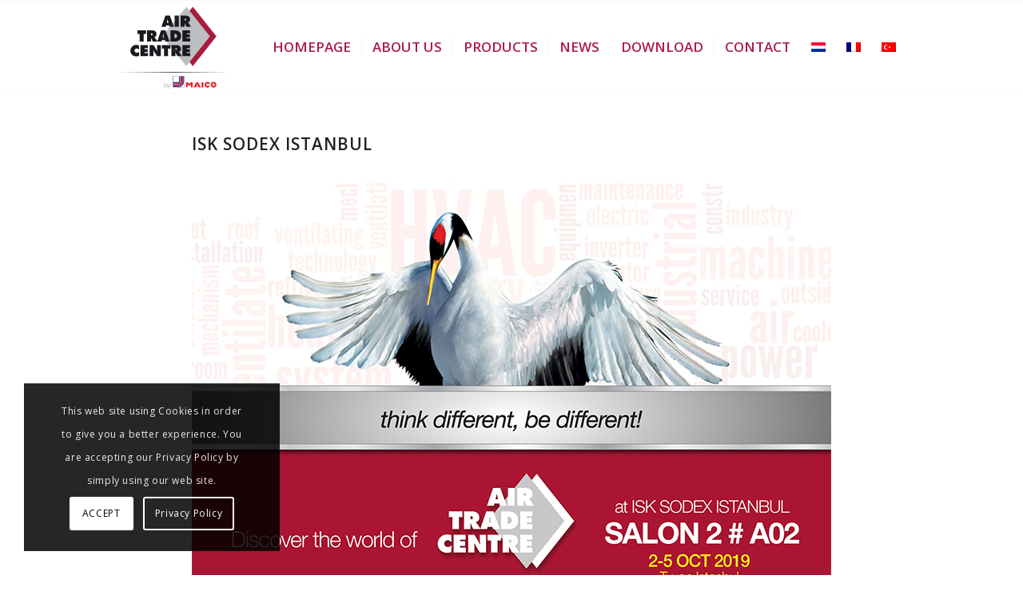

--- FILE ---
content_type: text/html; charset=UTF-8
request_url: https://www.airtradecentre.com/isk-sodex-istanbul/
body_size: 18468
content:
<!DOCTYPE html>
<html dir="ltr" lang="en-US" prefix="og: https://ogp.me/ns#" class="html_stretched responsive av-preloader-disabled  html_header_top html_logo_left html_main_nav_header html_menu_right html_large html_header_sticky html_header_shrinking html_mobile_menu_phone html_header_searchicon_disabled html_content_align_center html_header_unstick_top_disabled html_header_stretch_disabled html_elegant-blog html_modern-blog html_av-overlay-full html_av-submenu-noclone html_entry_id_6837 av-cookies-consent-show-message-bar av-cookies-cookie-consent-enabled av-cookies-can-opt-out av-cookies-user-silent-accept avia-cookie-check-browser-settings av-no-preview av-default-lightbox html_text_menu_active av-mobile-menu-switch-default">
<head>
<meta charset="UTF-8" />
<meta name="robots" content="index, follow" />


<!-- mobile setting -->
<meta name="viewport" content="width=device-width, initial-scale=1">

<!-- Scripts/CSS and wp_head hook -->
<title>ISK Sodex Istanbul - Air Trade Centre - HVAC Solutions</title>
	<style>img:is([sizes="auto" i], [sizes^="auto," i]) { contain-intrinsic-size: 3000px 1500px }</style>
	<link rel="alternate" hreflang="en" href="https://www.airtradecentre.com/isk-sodex-istanbul/" />
<link rel="alternate" hreflang="tr" href="https://www.airtradecentre.com/tr/isk-sodex-istanbul/" />
<link rel="alternate" hreflang="x-default" href="https://www.airtradecentre.com/isk-sodex-istanbul/" />

		<!-- All in One SEO 4.6.7.1 - aioseo.com -->
		<meta name="description" content="ATC Air Trade Centre will be showcasing its latest technology and innovations at ISK SODEX Istanbul, an important exhibition for HVAC sector professionals. We invite you to discover the World of ATC Air Trade Centre at Hall 2 # A02." />
		<meta name="robots" content="max-image-preview:large" />
		<link rel="canonical" href="https://www.airtradecentre.com/isk-sodex-istanbul/" />
		<meta name="generator" content="All in One SEO (AIOSEO) 4.6.7.1" />
		<meta property="og:locale" content="en_US" />
		<meta property="og:site_name" content="Air Trade Centre - HVAC Solutions - Air Handling Units Manufacturer" />
		<meta property="og:type" content="article" />
		<meta property="og:title" content="ISK Sodex Istanbul - Air Trade Centre - HVAC Solutions" />
		<meta property="og:description" content="ATC Air Trade Centre will be showcasing its latest technology and innovations at ISK SODEX Istanbul, an important exhibition for HVAC sector professionals. We invite you to discover the World of ATC Air Trade Centre at Hall 2 # A02." />
		<meta property="og:url" content="https://www.airtradecentre.com/isk-sodex-istanbul/" />
		<meta property="article:published_time" content="2019-09-11T13:07:01+00:00" />
		<meta property="article:modified_time" content="2019-09-11T13:07:01+00:00" />
		<meta name="twitter:card" content="summary" />
		<meta name="twitter:title" content="ISK Sodex Istanbul - Air Trade Centre - HVAC Solutions" />
		<meta name="twitter:description" content="ATC Air Trade Centre will be showcasing its latest technology and innovations at ISK SODEX Istanbul, an important exhibition for HVAC sector professionals. We invite you to discover the World of ATC Air Trade Centre at Hall 2 # A02." />
		<script type="application/ld+json" class="aioseo-schema">
			{"@context":"https:\/\/schema.org","@graph":[{"@type":"BlogPosting","@id":"https:\/\/www.airtradecentre.com\/isk-sodex-istanbul\/#blogposting","name":"ISK Sodex Istanbul - Air Trade Centre - HVAC Solutions","headline":"ISK Sodex Istanbul","author":{"@id":"https:\/\/www.airtradecentre.com\/author\/admn-atc-nvst\/#author"},"publisher":{"@id":"https:\/\/www.airtradecentre.com\/#organization"},"image":{"@type":"ImageObject","url":"https:\/\/www.airtradecentre.com\/wp-content\/uploads\/2019\/09\/atc-isk-sodex-istanbul-en-news.jpg","width":800,"height":562,"caption":"ISK Sodex"},"datePublished":"2019-09-11T13:07:01+02:00","dateModified":"2019-09-11T13:07:01+02:00","inLanguage":"en-US","mainEntityOfPage":{"@id":"https:\/\/www.airtradecentre.com\/isk-sodex-istanbul\/#webpage"},"isPartOf":{"@id":"https:\/\/www.airtradecentre.com\/isk-sodex-istanbul\/#webpage"},"articleSection":"Events"},{"@type":"BreadcrumbList","@id":"https:\/\/www.airtradecentre.com\/isk-sodex-istanbul\/#breadcrumblist","itemListElement":[{"@type":"ListItem","@id":"https:\/\/www.airtradecentre.com\/#listItem","position":1,"name":"Home","item":"https:\/\/www.airtradecentre.com\/","nextItem":"https:\/\/www.airtradecentre.com\/isk-sodex-istanbul\/#listItem"},{"@type":"ListItem","@id":"https:\/\/www.airtradecentre.com\/isk-sodex-istanbul\/#listItem","position":2,"name":"ISK Sodex Istanbul","previousItem":"https:\/\/www.airtradecentre.com\/#listItem"}]},{"@type":"Organization","@id":"https:\/\/www.airtradecentre.com\/#organization","name":"Air Trade Centre - HVAC \u00c7\u00f6z\u00fcmleri","description":"Air Handling Units Manufacturer","url":"https:\/\/www.airtradecentre.com\/"},{"@type":"Person","@id":"https:\/\/www.airtradecentre.com\/author\/admn-atc-nvst\/#author","url":"https:\/\/www.airtradecentre.com\/author\/admn-atc-nvst\/","name":"admn","image":{"@type":"ImageObject","@id":"https:\/\/www.airtradecentre.com\/isk-sodex-istanbul\/#authorImage","url":"https:\/\/secure.gravatar.com\/avatar\/c510bab82835556b0133c897727517c6?s=96&d=mm&r=g","width":96,"height":96,"caption":"admn"}},{"@type":"WebPage","@id":"https:\/\/www.airtradecentre.com\/isk-sodex-istanbul\/#webpage","url":"https:\/\/www.airtradecentre.com\/isk-sodex-istanbul\/","name":"ISK Sodex Istanbul - Air Trade Centre - HVAC Solutions","description":"ATC Air Trade Centre will be showcasing its latest technology and innovations at ISK SODEX Istanbul, an important exhibition for HVAC sector professionals. We invite you to discover the World of ATC Air Trade Centre at Hall 2 # A02.","inLanguage":"en-US","isPartOf":{"@id":"https:\/\/www.airtradecentre.com\/#website"},"breadcrumb":{"@id":"https:\/\/www.airtradecentre.com\/isk-sodex-istanbul\/#breadcrumblist"},"author":{"@id":"https:\/\/www.airtradecentre.com\/author\/admn-atc-nvst\/#author"},"creator":{"@id":"https:\/\/www.airtradecentre.com\/author\/admn-atc-nvst\/#author"},"image":{"@type":"ImageObject","url":"https:\/\/www.airtradecentre.com\/wp-content\/uploads\/2019\/09\/atc-isk-sodex-istanbul-en-news.jpg","@id":"https:\/\/www.airtradecentre.com\/isk-sodex-istanbul\/#mainImage","width":800,"height":562,"caption":"ISK Sodex"},"primaryImageOfPage":{"@id":"https:\/\/www.airtradecentre.com\/isk-sodex-istanbul\/#mainImage"},"datePublished":"2019-09-11T13:07:01+02:00","dateModified":"2019-09-11T13:07:01+02:00"},{"@type":"WebSite","@id":"https:\/\/www.airtradecentre.com\/#website","url":"https:\/\/www.airtradecentre.com\/","name":"Air Trade Centre - HVAC Solutions","description":"Air Handling Units Manufacturer","inLanguage":"en-US","publisher":{"@id":"https:\/\/www.airtradecentre.com\/#organization"}}]}
		</script>
		<!-- All in One SEO -->


				<script type='text/javascript'>

				function avia_cookie_check_sessionStorage()
				{
					//	FF throws error when all cookies blocked !!
					var sessionBlocked = false;
					try
					{
						var test = sessionStorage.getItem( 'aviaCookieRefused' ) != null;
					}
					catch(e)
					{
						sessionBlocked = true;
					}

					var aviaCookieRefused = ! sessionBlocked ? sessionStorage.getItem( 'aviaCookieRefused' ) : null;

					var html = document.getElementsByTagName('html')[0];

					/**
					 * Set a class to avoid calls to sessionStorage
					 */
					if( sessionBlocked || aviaCookieRefused )
					{
						if( html.className.indexOf('av-cookies-session-refused') < 0 )
						{
							html.className += ' av-cookies-session-refused';
						}
					}

					if( sessionBlocked || aviaCookieRefused || document.cookie.match(/aviaCookieConsent/) )
					{
						if( html.className.indexOf('av-cookies-user-silent-accept') >= 0 )
						{
							 html.className = html.className.replace(/\bav-cookies-user-silent-accept\b/g, '');
						}
					}
				}

				avia_cookie_check_sessionStorage();

			</script>
			<link rel='dns-prefetch' href='//www.googletagmanager.com' />
<link rel="alternate" type="application/rss+xml" title="Air Trade Centre - HVAC Solutions &raquo; Feed" href="https://www.airtradecentre.com/feed/" />

<!-- google webfont font replacement -->

			<script type='text/javascript'>

				(function() {

					/*	check if webfonts are disabled by user setting via cookie - or user must opt in.	*/
					var html = document.getElementsByTagName('html')[0];
					var cookie_check = html.className.indexOf('av-cookies-needs-opt-in') >= 0 || html.className.indexOf('av-cookies-can-opt-out') >= 0;
					var allow_continue = true;
					var silent_accept_cookie = html.className.indexOf('av-cookies-user-silent-accept') >= 0;

					if( cookie_check && ! silent_accept_cookie )
					{
						if( ! document.cookie.match(/aviaCookieConsent/) || html.className.indexOf('av-cookies-session-refused') >= 0 )
						{
							allow_continue = false;
						}
						else
						{
							if( ! document.cookie.match(/aviaPrivacyRefuseCookiesHideBar/) )
							{
								allow_continue = false;
							}
							else if( ! document.cookie.match(/aviaPrivacyEssentialCookiesEnabled/) )
							{
								allow_continue = false;
							}
							else if( document.cookie.match(/aviaPrivacyGoogleWebfontsDisabled/) )
							{
								allow_continue = false;
							}
						}
					}

					if( allow_continue )
					{
						var f = document.createElement('link');

						f.type 	= 'text/css';
						f.rel 	= 'stylesheet';
						f.href 	= 'https://fonts.googleapis.com/css?family=Open+Sans:400,600&display=auto';
						f.id 	= 'avia-google-webfont';

						document.getElementsByTagName('head')[0].appendChild(f);
					}
				})();

			</script>
			<link rel='stylesheet' id='wp-block-library-css' href='https://www.airtradecentre.com/wp-includes/css/dist/block-library/style.min.css?ver=6.7.4' type='text/css' media='all' />
<style id='global-styles-inline-css' type='text/css'>
:root{--wp--preset--aspect-ratio--square: 1;--wp--preset--aspect-ratio--4-3: 4/3;--wp--preset--aspect-ratio--3-4: 3/4;--wp--preset--aspect-ratio--3-2: 3/2;--wp--preset--aspect-ratio--2-3: 2/3;--wp--preset--aspect-ratio--16-9: 16/9;--wp--preset--aspect-ratio--9-16: 9/16;--wp--preset--color--black: #000000;--wp--preset--color--cyan-bluish-gray: #abb8c3;--wp--preset--color--white: #ffffff;--wp--preset--color--pale-pink: #f78da7;--wp--preset--color--vivid-red: #cf2e2e;--wp--preset--color--luminous-vivid-orange: #ff6900;--wp--preset--color--luminous-vivid-amber: #fcb900;--wp--preset--color--light-green-cyan: #7bdcb5;--wp--preset--color--vivid-green-cyan: #00d084;--wp--preset--color--pale-cyan-blue: #8ed1fc;--wp--preset--color--vivid-cyan-blue: #0693e3;--wp--preset--color--vivid-purple: #9b51e0;--wp--preset--color--metallic-red: #b02b2c;--wp--preset--color--maximum-yellow-red: #edae44;--wp--preset--color--yellow-sun: #eeee22;--wp--preset--color--palm-leaf: #83a846;--wp--preset--color--aero: #7bb0e7;--wp--preset--color--old-lavender: #745f7e;--wp--preset--color--steel-teal: #5f8789;--wp--preset--color--raspberry-pink: #d65799;--wp--preset--color--medium-turquoise: #4ecac2;--wp--preset--gradient--vivid-cyan-blue-to-vivid-purple: linear-gradient(135deg,rgba(6,147,227,1) 0%,rgb(155,81,224) 100%);--wp--preset--gradient--light-green-cyan-to-vivid-green-cyan: linear-gradient(135deg,rgb(122,220,180) 0%,rgb(0,208,130) 100%);--wp--preset--gradient--luminous-vivid-amber-to-luminous-vivid-orange: linear-gradient(135deg,rgba(252,185,0,1) 0%,rgba(255,105,0,1) 100%);--wp--preset--gradient--luminous-vivid-orange-to-vivid-red: linear-gradient(135deg,rgba(255,105,0,1) 0%,rgb(207,46,46) 100%);--wp--preset--gradient--very-light-gray-to-cyan-bluish-gray: linear-gradient(135deg,rgb(238,238,238) 0%,rgb(169,184,195) 100%);--wp--preset--gradient--cool-to-warm-spectrum: linear-gradient(135deg,rgb(74,234,220) 0%,rgb(151,120,209) 20%,rgb(207,42,186) 40%,rgb(238,44,130) 60%,rgb(251,105,98) 80%,rgb(254,248,76) 100%);--wp--preset--gradient--blush-light-purple: linear-gradient(135deg,rgb(255,206,236) 0%,rgb(152,150,240) 100%);--wp--preset--gradient--blush-bordeaux: linear-gradient(135deg,rgb(254,205,165) 0%,rgb(254,45,45) 50%,rgb(107,0,62) 100%);--wp--preset--gradient--luminous-dusk: linear-gradient(135deg,rgb(255,203,112) 0%,rgb(199,81,192) 50%,rgb(65,88,208) 100%);--wp--preset--gradient--pale-ocean: linear-gradient(135deg,rgb(255,245,203) 0%,rgb(182,227,212) 50%,rgb(51,167,181) 100%);--wp--preset--gradient--electric-grass: linear-gradient(135deg,rgb(202,248,128) 0%,rgb(113,206,126) 100%);--wp--preset--gradient--midnight: linear-gradient(135deg,rgb(2,3,129) 0%,rgb(40,116,252) 100%);--wp--preset--font-size--small: 1rem;--wp--preset--font-size--medium: 1.125rem;--wp--preset--font-size--large: 1.75rem;--wp--preset--font-size--x-large: clamp(1.75rem, 3vw, 2.25rem);--wp--preset--spacing--20: 0.44rem;--wp--preset--spacing--30: 0.67rem;--wp--preset--spacing--40: 1rem;--wp--preset--spacing--50: 1.5rem;--wp--preset--spacing--60: 2.25rem;--wp--preset--spacing--70: 3.38rem;--wp--preset--spacing--80: 5.06rem;--wp--preset--shadow--natural: 6px 6px 9px rgba(0, 0, 0, 0.2);--wp--preset--shadow--deep: 12px 12px 50px rgba(0, 0, 0, 0.4);--wp--preset--shadow--sharp: 6px 6px 0px rgba(0, 0, 0, 0.2);--wp--preset--shadow--outlined: 6px 6px 0px -3px rgba(255, 255, 255, 1), 6px 6px rgba(0, 0, 0, 1);--wp--preset--shadow--crisp: 6px 6px 0px rgba(0, 0, 0, 1);}:root { --wp--style--global--content-size: 800px;--wp--style--global--wide-size: 1130px; }:where(body) { margin: 0; }.wp-site-blocks > .alignleft { float: left; margin-right: 2em; }.wp-site-blocks > .alignright { float: right; margin-left: 2em; }.wp-site-blocks > .aligncenter { justify-content: center; margin-left: auto; margin-right: auto; }:where(.is-layout-flex){gap: 0.5em;}:where(.is-layout-grid){gap: 0.5em;}.is-layout-flow > .alignleft{float: left;margin-inline-start: 0;margin-inline-end: 2em;}.is-layout-flow > .alignright{float: right;margin-inline-start: 2em;margin-inline-end: 0;}.is-layout-flow > .aligncenter{margin-left: auto !important;margin-right: auto !important;}.is-layout-constrained > .alignleft{float: left;margin-inline-start: 0;margin-inline-end: 2em;}.is-layout-constrained > .alignright{float: right;margin-inline-start: 2em;margin-inline-end: 0;}.is-layout-constrained > .aligncenter{margin-left: auto !important;margin-right: auto !important;}.is-layout-constrained > :where(:not(.alignleft):not(.alignright):not(.alignfull)){max-width: var(--wp--style--global--content-size);margin-left: auto !important;margin-right: auto !important;}.is-layout-constrained > .alignwide{max-width: var(--wp--style--global--wide-size);}body .is-layout-flex{display: flex;}.is-layout-flex{flex-wrap: wrap;align-items: center;}.is-layout-flex > :is(*, div){margin: 0;}body .is-layout-grid{display: grid;}.is-layout-grid > :is(*, div){margin: 0;}body{padding-top: 0px;padding-right: 0px;padding-bottom: 0px;padding-left: 0px;}a:where(:not(.wp-element-button)){text-decoration: underline;}:root :where(.wp-element-button, .wp-block-button__link){background-color: #32373c;border-width: 0;color: #fff;font-family: inherit;font-size: inherit;line-height: inherit;padding: calc(0.667em + 2px) calc(1.333em + 2px);text-decoration: none;}.has-black-color{color: var(--wp--preset--color--black) !important;}.has-cyan-bluish-gray-color{color: var(--wp--preset--color--cyan-bluish-gray) !important;}.has-white-color{color: var(--wp--preset--color--white) !important;}.has-pale-pink-color{color: var(--wp--preset--color--pale-pink) !important;}.has-vivid-red-color{color: var(--wp--preset--color--vivid-red) !important;}.has-luminous-vivid-orange-color{color: var(--wp--preset--color--luminous-vivid-orange) !important;}.has-luminous-vivid-amber-color{color: var(--wp--preset--color--luminous-vivid-amber) !important;}.has-light-green-cyan-color{color: var(--wp--preset--color--light-green-cyan) !important;}.has-vivid-green-cyan-color{color: var(--wp--preset--color--vivid-green-cyan) !important;}.has-pale-cyan-blue-color{color: var(--wp--preset--color--pale-cyan-blue) !important;}.has-vivid-cyan-blue-color{color: var(--wp--preset--color--vivid-cyan-blue) !important;}.has-vivid-purple-color{color: var(--wp--preset--color--vivid-purple) !important;}.has-metallic-red-color{color: var(--wp--preset--color--metallic-red) !important;}.has-maximum-yellow-red-color{color: var(--wp--preset--color--maximum-yellow-red) !important;}.has-yellow-sun-color{color: var(--wp--preset--color--yellow-sun) !important;}.has-palm-leaf-color{color: var(--wp--preset--color--palm-leaf) !important;}.has-aero-color{color: var(--wp--preset--color--aero) !important;}.has-old-lavender-color{color: var(--wp--preset--color--old-lavender) !important;}.has-steel-teal-color{color: var(--wp--preset--color--steel-teal) !important;}.has-raspberry-pink-color{color: var(--wp--preset--color--raspberry-pink) !important;}.has-medium-turquoise-color{color: var(--wp--preset--color--medium-turquoise) !important;}.has-black-background-color{background-color: var(--wp--preset--color--black) !important;}.has-cyan-bluish-gray-background-color{background-color: var(--wp--preset--color--cyan-bluish-gray) !important;}.has-white-background-color{background-color: var(--wp--preset--color--white) !important;}.has-pale-pink-background-color{background-color: var(--wp--preset--color--pale-pink) !important;}.has-vivid-red-background-color{background-color: var(--wp--preset--color--vivid-red) !important;}.has-luminous-vivid-orange-background-color{background-color: var(--wp--preset--color--luminous-vivid-orange) !important;}.has-luminous-vivid-amber-background-color{background-color: var(--wp--preset--color--luminous-vivid-amber) !important;}.has-light-green-cyan-background-color{background-color: var(--wp--preset--color--light-green-cyan) !important;}.has-vivid-green-cyan-background-color{background-color: var(--wp--preset--color--vivid-green-cyan) !important;}.has-pale-cyan-blue-background-color{background-color: var(--wp--preset--color--pale-cyan-blue) !important;}.has-vivid-cyan-blue-background-color{background-color: var(--wp--preset--color--vivid-cyan-blue) !important;}.has-vivid-purple-background-color{background-color: var(--wp--preset--color--vivid-purple) !important;}.has-metallic-red-background-color{background-color: var(--wp--preset--color--metallic-red) !important;}.has-maximum-yellow-red-background-color{background-color: var(--wp--preset--color--maximum-yellow-red) !important;}.has-yellow-sun-background-color{background-color: var(--wp--preset--color--yellow-sun) !important;}.has-palm-leaf-background-color{background-color: var(--wp--preset--color--palm-leaf) !important;}.has-aero-background-color{background-color: var(--wp--preset--color--aero) !important;}.has-old-lavender-background-color{background-color: var(--wp--preset--color--old-lavender) !important;}.has-steel-teal-background-color{background-color: var(--wp--preset--color--steel-teal) !important;}.has-raspberry-pink-background-color{background-color: var(--wp--preset--color--raspberry-pink) !important;}.has-medium-turquoise-background-color{background-color: var(--wp--preset--color--medium-turquoise) !important;}.has-black-border-color{border-color: var(--wp--preset--color--black) !important;}.has-cyan-bluish-gray-border-color{border-color: var(--wp--preset--color--cyan-bluish-gray) !important;}.has-white-border-color{border-color: var(--wp--preset--color--white) !important;}.has-pale-pink-border-color{border-color: var(--wp--preset--color--pale-pink) !important;}.has-vivid-red-border-color{border-color: var(--wp--preset--color--vivid-red) !important;}.has-luminous-vivid-orange-border-color{border-color: var(--wp--preset--color--luminous-vivid-orange) !important;}.has-luminous-vivid-amber-border-color{border-color: var(--wp--preset--color--luminous-vivid-amber) !important;}.has-light-green-cyan-border-color{border-color: var(--wp--preset--color--light-green-cyan) !important;}.has-vivid-green-cyan-border-color{border-color: var(--wp--preset--color--vivid-green-cyan) !important;}.has-pale-cyan-blue-border-color{border-color: var(--wp--preset--color--pale-cyan-blue) !important;}.has-vivid-cyan-blue-border-color{border-color: var(--wp--preset--color--vivid-cyan-blue) !important;}.has-vivid-purple-border-color{border-color: var(--wp--preset--color--vivid-purple) !important;}.has-metallic-red-border-color{border-color: var(--wp--preset--color--metallic-red) !important;}.has-maximum-yellow-red-border-color{border-color: var(--wp--preset--color--maximum-yellow-red) !important;}.has-yellow-sun-border-color{border-color: var(--wp--preset--color--yellow-sun) !important;}.has-palm-leaf-border-color{border-color: var(--wp--preset--color--palm-leaf) !important;}.has-aero-border-color{border-color: var(--wp--preset--color--aero) !important;}.has-old-lavender-border-color{border-color: var(--wp--preset--color--old-lavender) !important;}.has-steel-teal-border-color{border-color: var(--wp--preset--color--steel-teal) !important;}.has-raspberry-pink-border-color{border-color: var(--wp--preset--color--raspberry-pink) !important;}.has-medium-turquoise-border-color{border-color: var(--wp--preset--color--medium-turquoise) !important;}.has-vivid-cyan-blue-to-vivid-purple-gradient-background{background: var(--wp--preset--gradient--vivid-cyan-blue-to-vivid-purple) !important;}.has-light-green-cyan-to-vivid-green-cyan-gradient-background{background: var(--wp--preset--gradient--light-green-cyan-to-vivid-green-cyan) !important;}.has-luminous-vivid-amber-to-luminous-vivid-orange-gradient-background{background: var(--wp--preset--gradient--luminous-vivid-amber-to-luminous-vivid-orange) !important;}.has-luminous-vivid-orange-to-vivid-red-gradient-background{background: var(--wp--preset--gradient--luminous-vivid-orange-to-vivid-red) !important;}.has-very-light-gray-to-cyan-bluish-gray-gradient-background{background: var(--wp--preset--gradient--very-light-gray-to-cyan-bluish-gray) !important;}.has-cool-to-warm-spectrum-gradient-background{background: var(--wp--preset--gradient--cool-to-warm-spectrum) !important;}.has-blush-light-purple-gradient-background{background: var(--wp--preset--gradient--blush-light-purple) !important;}.has-blush-bordeaux-gradient-background{background: var(--wp--preset--gradient--blush-bordeaux) !important;}.has-luminous-dusk-gradient-background{background: var(--wp--preset--gradient--luminous-dusk) !important;}.has-pale-ocean-gradient-background{background: var(--wp--preset--gradient--pale-ocean) !important;}.has-electric-grass-gradient-background{background: var(--wp--preset--gradient--electric-grass) !important;}.has-midnight-gradient-background{background: var(--wp--preset--gradient--midnight) !important;}.has-small-font-size{font-size: var(--wp--preset--font-size--small) !important;}.has-medium-font-size{font-size: var(--wp--preset--font-size--medium) !important;}.has-large-font-size{font-size: var(--wp--preset--font-size--large) !important;}.has-x-large-font-size{font-size: var(--wp--preset--font-size--x-large) !important;}
:where(.wp-block-post-template.is-layout-flex){gap: 1.25em;}:where(.wp-block-post-template.is-layout-grid){gap: 1.25em;}
:where(.wp-block-columns.is-layout-flex){gap: 2em;}:where(.wp-block-columns.is-layout-grid){gap: 2em;}
:root :where(.wp-block-pullquote){font-size: 1.5em;line-height: 1.6;}
</style>
<link rel='stylesheet' id='wpml-blocks-css' href='https://www.airtradecentre.com/wp-content/plugins/sitepress-multilingual-cms/dist/css/blocks/styles.css?ver=4.6.13' type='text/css' media='all' />
<link rel='stylesheet' id='contact-form-7-css' href='https://www.airtradecentre.com/wp-content/plugins/contact-form-7/includes/css/styles.css?ver=5.9.7' type='text/css' media='all' />
<link rel='stylesheet' id='wpml-legacy-dropdown-0-css' href='https://www.airtradecentre.com/wp-content/plugins/sitepress-multilingual-cms/templates/language-switchers/legacy-dropdown/style.min.css?ver=1' type='text/css' media='all' />
<style id='wpml-legacy-dropdown-0-inline-css' type='text/css'>
.wpml-ls-statics-shortcode_actions, .wpml-ls-statics-shortcode_actions .wpml-ls-sub-menu, .wpml-ls-statics-shortcode_actions a {border-color:#EEEEEE;}.wpml-ls-statics-shortcode_actions a, .wpml-ls-statics-shortcode_actions .wpml-ls-sub-menu a, .wpml-ls-statics-shortcode_actions .wpml-ls-sub-menu a:link, .wpml-ls-statics-shortcode_actions li:not(.wpml-ls-current-language) .wpml-ls-link, .wpml-ls-statics-shortcode_actions li:not(.wpml-ls-current-language) .wpml-ls-link:link {color:#444444;background-color:#ffffff;}.wpml-ls-statics-shortcode_actions a, .wpml-ls-statics-shortcode_actions .wpml-ls-sub-menu a:hover,.wpml-ls-statics-shortcode_actions .wpml-ls-sub-menu a:focus, .wpml-ls-statics-shortcode_actions .wpml-ls-sub-menu a:link:hover, .wpml-ls-statics-shortcode_actions .wpml-ls-sub-menu a:link:focus {color:#000000;background-color:#eeeeee;}.wpml-ls-statics-shortcode_actions .wpml-ls-current-language > a {color:#444444;background-color:#ffffff;}.wpml-ls-statics-shortcode_actions .wpml-ls-current-language:hover>a, .wpml-ls-statics-shortcode_actions .wpml-ls-current-language>a:focus {color:#000000;background-color:#eeeeee;}
#lang_sel img, #lang_sel_list img, #lang_sel_footer img { display: inline; }
</style>
<link rel='stylesheet' id='avia-merged-styles-css' href='https://www.airtradecentre.com/wp-content/uploads/dynamic_avia/avia-merged-styles-2d3b5b1fd19d5bc5127ab97079887aae---67e51b9ad512b.css' type='text/css' media='all' />
<script type="text/javascript" src="https://www.airtradecentre.com/wp-includes/js/jquery/jquery.min.js?ver=3.7.1" id="jquery-core-js"></script>
<script type="text/javascript" src="https://www.airtradecentre.com/wp-includes/js/jquery/jquery-migrate.min.js?ver=3.4.1" id="jquery-migrate-js"></script>
<script type="text/javascript" src="https://www.airtradecentre.com/wp-content/plugins/sitepress-multilingual-cms/templates/language-switchers/legacy-dropdown/script.min.js?ver=1" id="wpml-legacy-dropdown-0-js"></script>

<!-- Google tag (gtag.js) snippet added by Site Kit -->

<!-- Google Analytics snippet added by Site Kit -->
<script type="text/javascript" src="https://www.googletagmanager.com/gtag/js?id=GT-5NPDHL6" id="google_gtagjs-js" async></script>
<script type="text/javascript" id="google_gtagjs-js-after">
/* <![CDATA[ */
window.dataLayer = window.dataLayer || [];function gtag(){dataLayer.push(arguments);}
gtag("set","linker",{"domains":["www.airtradecentre.com"]});
gtag("js", new Date());
gtag("set", "developer_id.dZTNiMT", true);
gtag("config", "GT-5NPDHL6", {"googlesitekit_post_categories":"Events","googlesitekit_post_date":"20190911","googlesitekit_post_author":"admn"});
/* ]]> */
</script>

<!-- End Google tag (gtag.js) snippet added by Site Kit -->
<script type="text/javascript" src="https://www.airtradecentre.com/wp-content/uploads/dynamic_avia/avia-head-scripts-903f91ea34fe80eb1f1037869c49e54a---67e51b9ae02c4.js" id="avia-head-scripts-js"></script>
<link rel="https://api.w.org/" href="https://www.airtradecentre.com/wp-json/" /><link rel="alternate" title="JSON" type="application/json" href="https://www.airtradecentre.com/wp-json/wp/v2/posts/6837" /><link rel="EditURI" type="application/rsd+xml" title="RSD" href="https://www.airtradecentre.com/xmlrpc.php?rsd" />
<link rel='shortlink' href='https://www.airtradecentre.com/?p=6837' />
<link rel="alternate" title="oEmbed (JSON)" type="application/json+oembed" href="https://www.airtradecentre.com/wp-json/oembed/1.0/embed?url=https%3A%2F%2Fwww.airtradecentre.com%2Fisk-sodex-istanbul%2F" />
<link rel="alternate" title="oEmbed (XML)" type="text/xml+oembed" href="https://www.airtradecentre.com/wp-json/oembed/1.0/embed?url=https%3A%2F%2Fwww.airtradecentre.com%2Fisk-sodex-istanbul%2F&#038;format=xml" />
<meta name="generator" content="WPML ver:4.6.13 stt:38,1,4,54;" />
<meta name="generator" content="Site Kit by Google 1.131.0" /><link rel="profile" href="http://gmpg.org/xfn/11" />
<link rel="alternate" type="application/rss+xml" title="Air Trade Centre - HVAC Solutions RSS2 Feed" href="https://www.airtradecentre.com/feed/" />
<link rel="pingback" href="https://www.airtradecentre.com/xmlrpc.php" />
<!--[if lt IE 9]><script src="https://www.airtradecentre.com/wp-content/themes/novasta/js/html5shiv.js"></script><![endif]-->
<link rel="icon" href="https://airtradecentre.com/wp-content/uploads/2018/07/favicon.png" type="image/png">

<!-- To speed up the rendering and to display the site as fast as possible to the user we include some styles and scripts for above the fold content inline -->
<script type="text/javascript">'use strict';var avia_is_mobile=!1;if(/Android|webOS|iPhone|iPad|iPod|BlackBerry|IEMobile|Opera Mini/i.test(navigator.userAgent)&&'ontouchstart' in document.documentElement){avia_is_mobile=!0;document.documentElement.className+=' avia_mobile '}
else{document.documentElement.className+=' avia_desktop '};document.documentElement.className+=' js_active ';(function(){var e=['-webkit-','-moz-','-ms-',''],n='',o=!1,a=!1;for(var t in e){if(e[t]+'transform' in document.documentElement.style){o=!0;n=e[t]+'transform'};if(e[t]+'perspective' in document.documentElement.style){a=!0}};if(o){document.documentElement.className+=' avia_transform '};if(a){document.documentElement.className+=' avia_transform3d '};if(typeof document.getElementsByClassName=='function'&&typeof document.documentElement.getBoundingClientRect=='function'&&avia_is_mobile==!1){if(n&&window.innerHeight>0){setTimeout(function(){var e=0,o={},a=0,t=document.getElementsByClassName('av-parallax'),i=window.pageYOffset||document.documentElement.scrollTop;for(e=0;e<t.length;e++){t[e].style.top='0px';o=t[e].getBoundingClientRect();a=Math.ceil((window.innerHeight+i-o.top)*0.3);t[e].style[n]='translate(0px, '+a+'px)';t[e].style.top='auto';t[e].className+=' enabled-parallax '}},50)}}})();</script><style type="text/css">
		@font-face {font-family: 'entypo-fontello'; font-weight: normal; font-style: normal; font-display: auto;
		src: url('https://www.airtradecentre.com/wp-content/themes/novasta/config-templatebuilder/avia-template-builder/assets/fonts/entypo-fontello.woff2') format('woff2'),
		url('https://www.airtradecentre.com/wp-content/themes/novasta/config-templatebuilder/avia-template-builder/assets/fonts/entypo-fontello.woff') format('woff'),
		url('https://www.airtradecentre.com/wp-content/themes/novasta/config-templatebuilder/avia-template-builder/assets/fonts/entypo-fontello.ttf') format('truetype'),
		url('https://www.airtradecentre.com/wp-content/themes/novasta/config-templatebuilder/avia-template-builder/assets/fonts/entypo-fontello.svg#entypo-fontello') format('svg'),
		url('https://www.airtradecentre.com/wp-content/themes/novasta/config-templatebuilder/avia-template-builder/assets/fonts/entypo-fontello.eot'),
		url('https://www.airtradecentre.com/wp-content/themes/novasta/config-templatebuilder/avia-template-builder/assets/fonts/entypo-fontello.eot?#iefix') format('embedded-opentype');
		} #top .avia-font-entypo-fontello, body .avia-font-entypo-fontello, html body [data-av_iconfont='entypo-fontello']:before{ font-family: 'entypo-fontello'; }
		</style>

<!--
Debugging Info for Theme support: 

Theme: Enfold
Version: 5.6.9
Installed: novasta
AviaFramework Version: 5.6
AviaBuilder Version: 5.3
aviaElementManager Version: 1.0.1
- - - - - - - - - - -
ChildTheme: Novasta Child
ChildTheme Version: 1.0.0
ChildTheme Installed: novasta

- - - - - - - - - - -
ML:128-PU:34-PLA:12
WP:6.7.4
Compress: CSS:all theme files - JS:all theme files
Updates: disabled
PLAu:12
-->
</head>

<body id="top" class="post-template-default single single-post postid-6837 single-format-standard stretched no_sidebar_border rtl_columns av-curtain-numeric open_sans  avia-responsive-images-support av-recaptcha-enabled av-google-badge-hide" itemscope="itemscope" itemtype="https://schema.org/WebPage" >

	
	<div id='wrap_all'>

	
<header id='header' class='all_colors header_color light_bg_color  av_header_top av_logo_left av_main_nav_header av_menu_right av_large av_header_sticky av_header_shrinking av_header_stretch_disabled av_mobile_menu_phone av_header_searchicon_disabled av_header_unstick_top_disabled av_seperator_small_border av_bottom_nav_disabled ' data-av_shrink_factor='50' role="banner" itemscope="itemscope" itemtype="https://schema.org/WPHeader" >

		<div  id='header_main' class='container_wrap container_wrap_logo'>

        <div class='container av-logo-container'><div class='inner-container'><span class='logo avia-svg-logo'><a href='https://www.airtradecentre.com/' class='av-contains-svg' aria-label='Air Trade Centre - HVAC Solutions' ><svg version="1.1" id="Layer_1" xmlns="http://www.w3.org/2000/svg" xmlns:xlink="http://www.w3.org/1999/xlink" x="0px" y="0px"
	 viewBox="0 0 329.1 246.5" style="enable-background:new 0 0 329.1 246.5;" xml:space="preserve" preserveAspectRatio="xMinYMid meet">
<style type="text/css">
	.st0{fill:#ED1D24;}
	.st1{fill-rule:evenodd;clip-rule:evenodd;fill:#ED1D24;}
	.st2{fill-rule:evenodd;clip-rule:evenodd;fill:#1B4697;}
	.st3{opacity:0.7;}
	.st4{fill:#231F20;}
	.st5{fill:none;}
	.st6{fill:#A61B3E;}
	.st7{fill:#BBBFC1;}
	.st8{fill:#19181D;}
	.st9{fill:url(#SVGID_1_);}
</style>
<g>
	<path class="st0" d="M206,225.3l4.9,5.3l4.5-5.3h5v15.2h-5.1v-8.4l-4.5,4.8l-4.8-4.8l-0.1,8.3h-4.9v-15.1H206z M246.2,240.5h5.2
		v-15.2h-5.2V240.5z M244.1,240.5h-5.2l-1.4-2.3h-8l-1.4,2.3h-5.3l8.5-15.2h4.6L244.1,240.5z M236.3,236l-2.8-5.2l-2.8,5.2H236.3z
		 M254.8,232.7c0,4.6,3.8,8.4,8.5,8.4c3.1,0,5.8-1.7,7.3-4.1l-4.1-2.3c-0.7,1.1-1.9,1.8-3.2,1.8c-2.1,0-3.8-1.7-3.8-3.7
		c0-2.1,1.7-3.7,3.8-3.7c1.4,0,2.6,0.7,3.3,1.8l4.1-2.4c-1.5-2.5-4.2-4.1-7.3-4.1C258.6,224.3,254.8,228.1,254.8,232.7"/>
	<path class="st1" d="M277.3,232.6c0-2,1.6-3.6,3.6-3.6c2,0,3.6,1.6,3.6,3.6c0,2-1.6,3.6-3.6,3.6
		C278.9,236.2,277.3,234.6,277.3,232.6 M272.6,232.7c0-4.6,3.7-8.4,8.3-8.4c4.6,0,8.3,3.7,8.3,8.4c0,4.6-3.7,8.4-8.3,8.4
		C276.3,241,272.6,237.3,272.6,232.7"/>
	<path class="st2" d="M163.1,240.4h32.9v-32.8h-32.9V240.4z M163.7,208.1h17.1v14.8c-0.2,1-1,1.9-2,2.2l-1.1,0.1h-14V208.1z
		 M163.7,228.2l15.2,0c2.3-0.4,4.1-2.2,4.8-4.3l0.2-1.4v-14.3h3l-0.1,15.5c-0.4,2.9-2.6,5.7-5.2,6.8c-1.1,0.5-2.5,0.7-3.8,0.7h-14
		V228.2z M163.7,237.2v-2.9l15.5-0.1c4.6-0.5,8.5-3.6,10-7.9c0.5-1.2,0.7-2.5,0.7-3.9v-14.2h2.9l0,16.2c-0.6,5.2-4.7,10.4-9.7,12.1
		c-1.6,0.6-3.4,0.8-5.3,0.9L163.7,237.2L163.7,237.2z M195.4,239.8h-13.4c6.6-1.5,11.9-6.9,13.4-13.5V239.8z"/>
	<path class="st1" d="M181.6,230.5c-1.1,0.5-2.5,0.7-3.8,0.7h-14v-3l15.2,0c2.3-0.4,4.1-2.2,4.8-4.3l0.2-1.4v-14.3h3l-0.1,15.5
		C186.3,226.6,184.2,229.3,181.6,230.5 M192.8,224.3l0-16.2h-2.9v14.2c0,1.4-0.2,2.8-0.7,3.9c-1.5,4.2-5.4,7.4-10,7.9l-15.5,0.2v2.9
		h14c1.9,0,3.7-0.3,5.3-0.9C188.1,234.6,192.1,229.5,192.8,224.3"/>
	<g class="st3">
		<path class="st4" d="M138.1,226.9h0.7v5.8h0c0.1-0.4,0.3-0.7,0.6-1c0.3-0.3,0.5-0.5,0.9-0.7c0.3-0.2,0.7-0.3,1.1-0.4
			c0.4-0.1,0.8-0.1,1.2-0.1c0.7,0,1.3,0.1,1.9,0.4c0.5,0.3,1,0.6,1.3,1c0.4,0.4,0.6,1,0.8,1.5c0.2,0.6,0.3,1.2,0.3,1.9
			c0,1.2-0.2,2.1-0.5,2.8c-0.3,0.7-0.7,1.2-1.1,1.6c-0.4,0.4-0.9,0.6-1.4,0.7c-0.5,0.1-0.9,0.2-1.2,0.2c-0.6,0-1.2-0.1-1.6-0.3
			c-0.4-0.2-0.8-0.4-1.1-0.7c-0.3-0.3-0.5-0.5-0.7-0.8c-0.2-0.3-0.2-0.5-0.3-0.6h0v2.2h-0.7V226.9z M142.5,240
			c0.6,0,1.2-0.1,1.6-0.4c0.4-0.3,0.8-0.6,1.1-1.1c0.3-0.4,0.5-0.9,0.6-1.5c0.1-0.6,0.2-1.1,0.2-1.7c0-0.5-0.1-1.1-0.2-1.6
			c-0.1-0.5-0.4-1-0.7-1.3c-0.3-0.4-0.7-0.7-1.1-1c-0.4-0.2-0.9-0.4-1.5-0.4c-0.6,0-1.2,0.1-1.6,0.3c-0.5,0.2-0.8,0.5-1.2,0.9
			c-0.3,0.4-0.5,0.8-0.7,1.3c-0.2,0.5-0.2,1.1-0.2,1.7c0,0.6,0.1,1.2,0.2,1.7c0.1,0.6,0.4,1.1,0.7,1.5c0.3,0.4,0.7,0.8,1.1,1
			C141.3,239.9,141.9,240,142.5,240"/>
		<path class="st4" d="M147.3,230.7h0.8l3.6,8.8l3.3-8.8h0.8l-4.1,10.7c-0.2,0.5-0.4,0.9-0.6,1.2c-0.2,0.3-0.4,0.6-0.6,0.8
			c-0.3,0.2-0.5,0.3-0.9,0.4c-0.3,0-0.8,0.1-1.4,0.1v-0.6c0.5,0,0.9,0,1.2-0.1c0.3-0.1,0.6-0.2,0.8-0.5c0.1-0.1,0.3-0.4,0.4-0.8
			c0.2-0.4,0.3-0.9,0.6-1.5L147.3,230.7z"/>
		<rect x="138.1" y="226.9" class="st5" width="17.7" height="16.9"/>
	</g>
	<polygon class="st6" points="220.8,5.6 289.2,91.9 220.8,178.3 151.2,91.9 	"/>
	<polygon class="st7" points="202,5.6 132,91.9 202,178.3 270.4,91.9 	"/>
	<path class="st8" d="M145.4,52.1l2.1-9.9h0.4c0.2,1.4,0.4,2.8,0.8,4.2l1.4,5.7H145.4z M154.2,31.5h-13L130,63.8h12.4l0.9-4h8.9
		l1.1,4h1.5l7.6-9.3L154.2,31.5"/>
	<polygon class="st8" points="162.4,54.5 154.8,63.8 165.7,63.8 	"/>
	<polygon class="st8" points="180,31.5 168.2,31.5 168.2,47.3 180,32.8 	"/>
	<polygon class="st8" points="180,32.8 168.2,47.3 168.2,63.8 180,63.8 	"/>
	<path class="st8" d="M196.9,45.8v-5.5h0.9c2,0,3.8,0.3,3.8,2.8c0,2.4-1.9,2.7-3.9,2.7H196.9z M199.6,31.5h-14.2v32.3h11.5V53.4h0.2
		l5.1,10.4h13.5l-7-10.5c-0.6-0.9-1.4-1.5-2-1.9v-0.3c4.4-1.4,6.3-3.5,6.3-8.4C213,34.6,206.9,31.5,199.6,31.5"/>
	<polygon class="st8" points="84.9,74.4 60.2,74.4 60.2,84.9 66.7,84.6 66.7,106.7 78.4,106.7 78.4,84.6 84.9,84.9 	"/>
	<path class="st8" d="M99.5,88.7v-5.5h0.9c2,0,3.8,0.3,3.8,2.8c0,2.4-1.9,2.7-3.9,2.7H99.5z M102.2,74.4H88v32.3h11.5V96.3h0.2
		l5.1,10.4h13.5h-0.9l0.3-0.8l-6.5-9.6c-0.6-0.9-1.4-1.5-2-1.9V94c4.4-1.5,6.2-3.5,6.2-8.4C115.6,77.4,109.4,74.4,102.2,74.4"/>
	<path class="st8" d="M141.7,74.4h-13l-10.9,31.5l0.6,0.8h11.6l0.9-4h8.9l1.1,4h3.1L134.5,95H133l0.3-1.5l-1.3-1.6l2.2-2.7l0.9-4.1
		h0.4c0.1,0.7,0.2,1.4,0.3,2l7.2-8.9L141.7,74.4z"/>
	<path class="st8" d="M134.2,89.2l-2.2,2.7l1.3,1.6L134.2,89.2z M143.1,78.3l-7.2,8.9c0.1,0.7,0.3,1.4,0.4,2.1l1.4,5.7h-3.2
		l9.5,11.7h9.3L143.1,78.3"/>
	<polygon class="st8" points="117.8,105.8 117.5,106.7 118.4,106.7 	"/>
	<path class="st8" d="M167.5,97V84.5h0.7c4.3,0,6.9,1.9,6.9,6.5c0,4.2-3,6-6.9,6H167.5z M167.7,74.4h-11.9v32.3h14.9
		c9.5,0,16.2-6.1,16.2-15.7C186.9,79.1,178.6,74.4,167.7,74.4"/>
	<polygon class="st8" points="212.7,74.4 190.9,74.4 190.9,106.7 213,106.7 213,97.8 202.8,97.8 202.8,94.7 211.8,94.7 211.8,86.3 
		202.8,86.3 202.8,83.2 212.7,83.2 	"/>
	<path class="st8" d="M56.7,116.7c-9.5,0-16.9,7.5-16.9,17c0,9.2,7.2,16.4,16.4,16.4c2.1,0,6.5-0.4,8.4-1.3l0.3-12.1
		c-1.9,1.8-4,3-6.7,3c-3.5,0-6.6-2.7-6.6-6.3c0-3.5,2.9-6.3,6.4-6.3c2.7,0,5,1.5,6.9,3.3L64.5,118C62.1,117.2,59.3,116.7,56.7,116.7
		"/>
	<polygon class="st8" points="90.6,117.2 68.9,117.2 68.9,149.5 90.9,149.5 90.9,140.7 80.7,140.7 80.7,137.5 89.7,137.5 
		89.7,129.1 80.7,129.1 80.7,126 90.6,126 	"/>
	<path class="st8" d="M128,117.2h-11.2v9.7c0,2.7,0.5,5.5,1,8.2h-0.3l-10.6-17.9H95.6v32.3h11.2V139c0-2.1-0.3-4.2-0.7-6.5h0.3
		l10.3,17H128V117.2z"/>
	<polygon class="st8" points="152.5,117.2 130.9,117.2 130.9,127.7 137.4,127.4 137.4,149.5 149.1,149.5 149.1,127.4 155.6,127.7 
		155.6,121 	"/>
	<polygon class="st8" points="155.6,117.2 152.5,117.2 155.6,121 	"/>
	<path class="st8" d="M170.5,139.4l5,10.2h3.2L170.5,139.4z M158.7,124.8v24.7h11.5v-10.4h0.2L158.7,124.8"/>
	<path class="st8" d="M170.2,131.5V126h0.9c2,0,3.8,0.3,3.8,2.8c0,2.4-1.9,2.7-3.9,2.7H170.2z M172.9,117.2h-14.2v7.6l11.6,14.4h0.1
		l0.1,0.2l8.3,10.2h10.3l-7-10.5c-0.6-0.9-1.4-1.5-2-1.9v-0.3c4.4-1.5,6.3-3.5,6.3-8.4C186.3,120.3,180.1,117.2,172.9,117.2"/>
	<polygon class="st8" points="212.7,117.2 190.9,117.2 190.9,149.5 213,149.5 213,140.7 202.8,140.7 202.8,137.5 211.8,137.5 
		211.8,129.1 202.8,129.1 202.8,126 212.7,126 	"/>
	
		<linearGradient id="SVGID_1_" gradientUnits="userSpaceOnUse" x1="-130.9818" y1="544.002" x2="-130.0305" y2="544.002" gradientTransform="matrix(345.6522 0 0 -345.6522 45274.2461 188231.7188)">
		<stop  offset="0" style="stop-color:#FFFFFF"/>
		<stop  offset="6.001104e-02" style="stop-color:#ECECEC"/>
		<stop  offset="0.1824" style="stop-color:#BAB9B9"/>
		<stop  offset="0.3544" style="stop-color:#6C6969"/>
		<stop  offset="0.5016" style="stop-color:#231F20"/>
		<stop  offset="0.5779" style="stop-color:#464344"/>
		<stop  offset="0.8714" style="stop-color:#CAC9C9"/>
		<stop  offset="1" style="stop-color:#FFFFFF"/>
	</linearGradient>
	<rect x="0.1" y="195.4" class="st9" width="328.8" height="1.8"/>
	<rect x="0.1" y="195.4" class="st5" width="328.8" height="1.8"/>
</g>
</svg></a></span><nav class='main_menu' data-selectname='Select a page'  role="navigation" itemscope="itemscope" itemtype="https://schema.org/SiteNavigationElement" ><div class="avia-menu av-main-nav-wrap"><ul role="menu" class="menu av-main-nav" id="avia-menu"><li role="menuitem" id="menu-item-1186" class="menu-item menu-item-type-post_type menu-item-object-page menu-item-home menu-item-top-level menu-item-top-level-1"><a href="https://www.airtradecentre.com/" itemprop="url" tabindex="0"><span class="avia-bullet"></span><span class="avia-menu-text">Homepage</span><span class="avia-menu-fx"><span class="avia-arrow-wrap"><span class="avia-arrow"></span></span></span></a></li>
<li role="menuitem" id="menu-item-12912" class="menu-item menu-item-type-post_type menu-item-object-page menu-item-top-level menu-item-top-level-2"><a href="https://www.airtradecentre.com/corporate/about-us/" itemprop="url" tabindex="0"><span class="avia-bullet"></span><span class="avia-menu-text">About Us</span><span class="avia-menu-fx"><span class="avia-arrow-wrap"><span class="avia-arrow"></span></span></span></a></li>
<li role="menuitem" id="menu-item-12716" class="menu-item menu-item-type-post_type menu-item-object-page menu-item-top-level menu-item-top-level-3"><a href="https://www.airtradecentre.com/products/" itemprop="url" tabindex="0"><span class="avia-bullet"></span><span class="avia-menu-text">Products</span><span class="avia-menu-fx"><span class="avia-arrow-wrap"><span class="avia-arrow"></span></span></span></a></li>
<li role="menuitem" id="menu-item-1332" class="menu-item menu-item-type-post_type menu-item-object-page menu-item-top-level menu-item-top-level-4"><a href="https://www.airtradecentre.com/news/" itemprop="url" tabindex="0"><span class="avia-bullet"></span><span class="avia-menu-text">News</span><span class="avia-menu-fx"><span class="avia-arrow-wrap"><span class="avia-arrow"></span></span></span></a></li>
<li role="menuitem" id="menu-item-1629" class="menu-item menu-item-type-post_type menu-item-object-page menu-item-top-level menu-item-top-level-5"><a href="https://www.airtradecentre.com/download/" itemprop="url" tabindex="0"><span class="avia-bullet"></span><span class="avia-menu-text">Download</span><span class="avia-menu-fx"><span class="avia-arrow-wrap"><span class="avia-arrow"></span></span></span></a></li>
<li role="menuitem" id="menu-item-13179" class="menu-item menu-item-type-post_type menu-item-object-page menu-item-top-level menu-item-top-level-6"><a href="https://www.airtradecentre.com/contact/belgium-office/" itemprop="url" tabindex="0"><span class="avia-bullet"></span><span class="avia-menu-text">Contact</span><span class="avia-menu-fx"><span class="avia-arrow-wrap"><span class="avia-arrow"></span></span></span></a></li>
<li class='av-language-switch-item language_en avia_current_lang'><a href="https://www.airtradecentre.com/isk-sodex-istanbul/"><span class='language_flag'><img title='English' src='https://www.airtradecentre.com/wp-content/plugins/sitepress-multilingual-cms/res/flags/en.png' /></span></a></li><li class='av-language-switch-item language_nl '><a href="https://www.airtradecentre.com/nl/"><span class='language_flag'><img title='Nederlands' src='https://www.airtradecentre.com/wp-content/plugins/sitepress-multilingual-cms/res/flags/nl.png' /></span></a></li><li class='av-language-switch-item language_fr '><a href="https://www.airtradecentre.com/fr/"><span class='language_flag'><img title='Français' src='https://www.airtradecentre.com/wp-content/plugins/sitepress-multilingual-cms/res/flags/fr.png' /></span></a></li><li class='av-language-switch-item language_tr '><a href="https://www.airtradecentre.com/tr/isk-sodex-istanbul/"><span class='language_flag'><img title='Türkçe' src='https://www.airtradecentre.com/wp-content/plugins/sitepress-multilingual-cms/res/flags/tr.png' /></span></a></li><li class="av-burger-menu-main menu-item-avia-special " role="menuitem">
	        			<a href="#" aria-label="Menu" aria-hidden="false">
							<span class="av-hamburger av-hamburger--spin av-js-hamburger">
								<span class="av-hamburger-box">
						          <span class="av-hamburger-inner"></span>
						          <strong>Menu</strong>
								</span>
							</span>
							<span class="avia_hidden_link_text">Menu</span>
						</a>
	        		   </li></ul></div></nav></div> </div> 
		<!-- end container_wrap-->
		</div>
<div class="header_bg"></div>
<!-- end header -->
</header>

	<div id='main' class='all_colors' data-scroll-offset='116'>

	
		<div class='container_wrap container_wrap_first main_color fullsize'>

			<div class='container template-blog template-single-blog '>

				<main class='content units av-content-full alpha  av-blog-meta-author-disabled av-blog-meta-comments-disabled av-blog-meta-category-disabled av-blog-meta-html-info-disabled av-blog-meta-tag-disabled av-main-single'  role="main" itemscope="itemscope" itemtype="https://schema.org/Blog" >

					<article class="post-entry post-entry-type-standard post-entry-6837 post-loop-1 post-parity-odd post-entry-last single-big with-slider post-6837 post type-post status-publish format-standard has-post-thumbnail hentry category-events"  itemscope="itemscope" itemtype="https://schema.org/BlogPosting" itemprop="blogPost" ><div class="blog-meta"></div><div class='entry-content-wrapper clearfix standard-content'><header class="entry-content-header"><div class="av-heading-wrapper"><h1 class='post-title entry-title '  itemprop="headline" >ISK Sodex Istanbul<span class="post-format-icon minor-meta"></span></h1><span class="blog-categories minor-meta"><a href="https://www.airtradecentre.com/category/events/" rel="tag">Events</a></span></div></header><span class="av-vertical-delimiter"></span><div class="big-preview single-big"  itemprop="image" itemscope="itemscope" itemtype="https://schema.org/ImageObject" ><a href="https://www.airtradecentre.com/wp-content/uploads/2019/09/atc-isk-sodex-istanbul-en-news.jpg" data-srcset="https://www.airtradecentre.com/wp-content/uploads/2019/09/atc-isk-sodex-istanbul-en-news.jpg 800w, https://www.airtradecentre.com/wp-content/uploads/2019/09/atc-isk-sodex-istanbul-en-news-80x56.jpg 80w" data-sizes="(max-width: 800px) 100vw, 800px"  title="ISK Sodex" ><img loading="lazy" width="602" height="423" src="https://www.airtradecentre.com/wp-content/uploads/2019/09/atc-isk-sodex-istanbul-en-news.jpg" class="wp-image-6839 avia-img-lazy-loading-6839 attachment-entry_without_sidebar size-entry_without_sidebar wp-post-image" alt="ISK Sodex" decoding="async" srcset="https://www.airtradecentre.com/wp-content/uploads/2019/09/atc-isk-sodex-istanbul-en-news.jpg 800w, https://www.airtradecentre.com/wp-content/uploads/2019/09/atc-isk-sodex-istanbul-en-news-80x56.jpg 80w" sizes="(max-width: 602px) 100vw, 602px" /></a></div><div class="entry-content"  itemprop="text" ><p><strong>ATC Air Trade Centre</strong> will be showcasing its latest technology and innovations at ISK SODEX Istanbul, an important exhibition for <strong>HVAC</strong> sector professionals.</p>
<p>We invite you to discover the World of ATC Air Trade Centre at <strong>Hall 2 # A02</strong>.</p>
</div><span class="post-meta-infos"><time class="date-container minor-meta updated"  itemprop="datePublished" datetime="2019-09-11T13:07:01+02:00" >September 11, 2019</time></span><footer class="entry-footer"><div class='av-social-sharing-box av-social-sharing-box-default av-social-sharing-box-fullwidth'><div class="av-share-box"><h5 class='av-share-link-description av-no-toc '>Share this entry</h5><ul class="av-share-box-list noLightbox"><li class='av-share-link av-social-link-facebook' ><a target="_blank" aria-label="Share on Facebook" href='https://www.facebook.com/sharer.php?u=https://www.airtradecentre.com/isk-sodex-istanbul/&#038;t=ISK%20Sodex%20Istanbul' aria-hidden='false' data-av_icon='' data-av_iconfont='entypo-fontello' title='' data-avia-related-tooltip='Share on Facebook' rel="noopener"><span class='avia_hidden_link_text'>Share on Facebook</span></a></li><li class='av-share-link av-social-link-whatsapp' ><a target="_blank" aria-label="Share on WhatsApp" href='https://api.whatsapp.com/send?text=https://www.airtradecentre.com/isk-sodex-istanbul/' aria-hidden='false' data-av_icon='' data-av_iconfont='entypo-fontello' title='' data-avia-related-tooltip='Share on WhatsApp' rel="noopener"><span class='avia_hidden_link_text'>Share on WhatsApp</span></a></li><li class='av-share-link av-social-link-linkedin' ><a target="_blank" aria-label="Share on LinkedIn" href='https://linkedin.com/shareArticle?mini=true&#038;title=ISK%20Sodex%20Istanbul&#038;url=https://www.airtradecentre.com/isk-sodex-istanbul/' aria-hidden='false' data-av_icon='' data-av_iconfont='entypo-fontello' title='' data-avia-related-tooltip='Share on LinkedIn' rel="noopener"><span class='avia_hidden_link_text'>Share on LinkedIn</span></a></li></ul></div></div></footer><div class='post_delimiter'></div></div><div class="post_author_timeline"></div><span class='hidden'>
				<span class='av-structured-data'  itemprop="image" itemscope="itemscope" itemtype="https://schema.org/ImageObject" >
						<span itemprop='url'>https://www.airtradecentre.com/wp-content/uploads/2019/09/atc-isk-sodex-istanbul-en-news.jpg</span>
						<span itemprop='height'>562</span>
						<span itemprop='width'>800</span>
				</span>
				<span class='av-structured-data'  itemprop="publisher" itemtype="https://schema.org/Organization" itemscope="itemscope" >
						<span itemprop='name'>admn</span>
						<span itemprop='logo' itemscope itemtype='https://schema.org/ImageObject'>
							<span itemprop='url'>https://airtradecentre.com/wp-content/uploads/2018/07/atc-logo.svg</span>
						</span>
				</span><span class='av-structured-data'  itemprop="author" itemscope="itemscope" itemtype="https://schema.org/Person" ><span itemprop='name'>admn</span></span><span class='av-structured-data'  itemprop="datePublished" datetime="2019-09-11T13:07:01+02:00" >2019-09-11 13:07:01</span><span class='av-structured-data'  itemprop="dateModified" itemtype="https://schema.org/dateModified" >2019-09-11 13:07:01</span><span class='av-structured-data'  itemprop="mainEntityOfPage" itemtype="https://schema.org/mainEntityOfPage" ><span itemprop='name'>ISK Sodex Istanbul</span></span></span></article><div class='single-big'></div>
				<!--end content-->
				</main>

				
			</div><!--end container-->

		</div><!-- close default .container_wrap element -->

				<div class='container_wrap footer_color' id='footer'>

					<div class='container'>

						<div class='flex_column   first el_before_'><section id="text-3" class="widget clearfix widget_text">			<div class="textwidget"></div></div></div><!-- close content main div --></div></div><div id='av_section_1'  class='avia-section av-1oszp-d8a2085b9683855e435711c70e74eee0 main_color avia-section-default avia-no-border-styling avia-bg-style-scroll container_wrap fullsize'  ><div class='container av-section-cont-open' ><div class='template-page content  av-content-full alpha units'><div class='post-entry post-entry-type-page post-entry-6837'><div class='entry-content-wrapper clearfix'>

<style type="text/css" data-created_by="avia_inline_auto" id="style-css-av-kh36beid-759b58167277c95ccad2878e25a28a9d">
#top .av-special-heading.av-kh36beid-759b58167277c95ccad2878e25a28a9d{
padding-bottom:10px;
font-size:36px;
}
body .av-special-heading.av-kh36beid-759b58167277c95ccad2878e25a28a9d .av-special-heading-tag .heading-char{
font-size:25px;
}
#top #wrap_all .av-special-heading.av-kh36beid-759b58167277c95ccad2878e25a28a9d .av-special-heading-tag{
font-size:36px;
}
.av-special-heading.av-kh36beid-759b58167277c95ccad2878e25a28a9d .av-subheading{
font-size:22px;
}

@media only screen and (min-width: 480px) and (max-width: 767px){ 
#top #wrap_all .av-special-heading.av-kh36beid-759b58167277c95ccad2878e25a28a9d .av-special-heading-tag{
font-size:0.8em;
}
}

@media only screen and (max-width: 479px){ 
#top #wrap_all .av-special-heading.av-kh36beid-759b58167277c95ccad2878e25a28a9d .av-special-heading-tag{
font-size:0.8em;
}
}
</style>
<div  class='av-special-heading av-kh36beid-759b58167277c95ccad2878e25a28a9d av-special-heading-h2 blockquote modern-quote modern-centered av-thin-font av-inherit-size'><h2 class='av-special-heading-tag'  itemprop="headline"  ><strong>Find the most suitable ventilation</strong><br />
<strong>solutions for your enterprise</strong></h2><div class="special-heading-border"><div class="special-heading-inner-border"></div></div></div>

<style type="text/css" data-created_by="avia_inline_auto" id="style-css-av-jjfnzxu3-caad73eac1366344060d462cf6c44677">
#top .av_textblock_section.av-jjfnzxu3-caad73eac1366344060d462cf6c44677 .avia_textblock{
font-size:22px;
}
</style>
<section  class='av_textblock_section av-jjfnzxu3-caad73eac1366344060d462cf6c44677 '   itemscope="itemscope" itemtype="https://schema.org/BlogPosting" itemprop="blogPost" ><div class='avia_textblock'  itemprop="text" ><p><center><strong>Let ATC Air Tarde Centre’s expert staff help you find the HVAC solution you need.</strong></center></p>
</div></section>

<style type="text/css" data-created_by="avia_inline_auto" id="style-css-av-1w49h-b17a70f417830190b918066807db0629">
.flex_column.av-1w49h-b17a70f417830190b918066807db0629{
border-radius:0px 0px 0px 0px;
padding:0px 0px 0px 0px;
}
</style>
<div  class='flex_column av-1w49h-b17a70f417830190b918066807db0629 av_one_half first flex_column_div av-zero-column-padding  '     ><p>
<style type="text/css" data-created_by="avia_inline_auto" id="style-css-av-jjfo3m58-195e8da73dc4ae073506693988029fcf">
.av_font_icon.av-jjfo3m58-195e8da73dc4ae073506693988029fcf{
color:#a4001e;
border-color:#a4001e;
}
.av_font_icon.av-jjfo3m58-195e8da73dc4ae073506693988029fcf .av-icon-char{
font-size:100px;
line-height:100px;
}
</style>
<span  class='av_font_icon av-jjfo3m58-195e8da73dc4ae073506693988029fcf avia_animate_when_visible av-icon-style- avia-icon-pos-center avia-icon-animate'><a href='https://www.airtradecentre.com/tr/iletisim/'   class='av-icon-char' aria-hidden='true' data-av_icon='' data-av_iconfont='entypo-fontello' ></a></span><br />

<style type="text/css" data-created_by="avia_inline_auto" id="style-css-av-kh36c01g-1214c2895f8cea9ff85da85a452eaf58">
#top .av-special-heading.av-kh36c01g-1214c2895f8cea9ff85da85a452eaf58{
margin:10px 0 0 0;
padding-bottom:10px;
font-size:30px;
}
body .av-special-heading.av-kh36c01g-1214c2895f8cea9ff85da85a452eaf58 .av-special-heading-tag .heading-char{
font-size:25px;
}
#top #wrap_all .av-special-heading.av-kh36c01g-1214c2895f8cea9ff85da85a452eaf58 .av-special-heading-tag{
font-size:30px;
}
.av-special-heading.av-kh36c01g-1214c2895f8cea9ff85da85a452eaf58 .av-subheading{
font-size:15px;
}

@media only screen and (min-width: 480px) and (max-width: 767px){ 
#top #wrap_all .av-special-heading.av-kh36c01g-1214c2895f8cea9ff85da85a452eaf58 .av-special-heading-tag{
font-size:0.8em;
}
}

@media only screen and (max-width: 479px){ 
#top #wrap_all .av-special-heading.av-kh36c01g-1214c2895f8cea9ff85da85a452eaf58 .av-special-heading-tag{
font-size:0.8em;
}
}
</style>
<div  class='av-special-heading av-kh36c01g-1214c2895f8cea9ff85da85a452eaf58 av-special-heading-h3 blockquote modern-quote modern-centered av-thin-font av-inherit-size'><h3 class='av-special-heading-tag'  itemprop="headline"  ><strong>Reach Sales</strong><br />
<strong>Team</strong></h3><div class="special-heading-border"><div class="special-heading-inner-border"></div></div></div><br />

<style type="text/css" data-created_by="avia_inline_auto" id="style-css-av-nxd9-e31bf5446d7a32aa81eed261e5db69f5">
#top .av_textblock_section.av-nxd9-e31bf5446d7a32aa81eed261e5db69f5 .avia_textblock{
color:#000000;
}
</style>
<section  class='av_textblock_section av-nxd9-e31bf5446d7a32aa81eed261e5db69f5 '   itemscope="itemscope" itemtype="https://schema.org/BlogPosting" itemprop="blogPost" ><div class='avia_textblock av_inherit_color'  itemprop="text" ><p>ATC sales team looks forward to hear from you in order to offer effective solutions and more information about ventilation systems.</p>
</div></section></p></div>
<style type="text/css" data-created_by="avia_inline_auto" id="style-css-av-zoo5-b93cf7170c8355711327453eb4ba5056">
.flex_column.av-zoo5-b93cf7170c8355711327453eb4ba5056{
border-radius:0px 0px 0px 0px;
padding:0px 0px 0px 0px;
}
</style>
<div  class='flex_column av-zoo5-b93cf7170c8355711327453eb4ba5056 av_one_half flex_column_div av-zero-column-padding  '     ><p>
<style type="text/css" data-created_by="avia_inline_auto" id="style-css-av-jjfo3m58-22ab00990847dcc98d3a0e5eca3013f7">
.av_font_icon.av-jjfo3m58-22ab00990847dcc98d3a0e5eca3013f7{
color:#a4001e;
border-color:#a4001e;
}
.av_font_icon.av-jjfo3m58-22ab00990847dcc98d3a0e5eca3013f7 .av-icon-char{
font-size:100px;
line-height:100px;
}
</style>
<span  class='av_font_icon av-jjfo3m58-22ab00990847dcc98d3a0e5eca3013f7 avia_animate_when_visible av-icon-style- avia-icon-pos-center avia-icon-animate'><a href='https://www.airtradecentre.com/tr/iletisim/'   class='av-icon-char' aria-hidden='true' data-av_icon='' data-av_iconfont='entypo-fontello' ></a></span><br />

<style type="text/css" data-created_by="avia_inline_auto" id="style-css-av-kh36cf05-ece2245b0b741fe9e230b1484af7aea6">
#top .av-special-heading.av-kh36cf05-ece2245b0b741fe9e230b1484af7aea6{
margin:10px 0 0 0;
padding-bottom:10px;
font-size:30px;
}
body .av-special-heading.av-kh36cf05-ece2245b0b741fe9e230b1484af7aea6 .av-special-heading-tag .heading-char{
font-size:25px;
}
#top #wrap_all .av-special-heading.av-kh36cf05-ece2245b0b741fe9e230b1484af7aea6 .av-special-heading-tag{
font-size:30px;
}
.av-special-heading.av-kh36cf05-ece2245b0b741fe9e230b1484af7aea6 .av-subheading{
font-size:15px;
}

@media only screen and (min-width: 480px) and (max-width: 767px){ 
#top #wrap_all .av-special-heading.av-kh36cf05-ece2245b0b741fe9e230b1484af7aea6 .av-special-heading-tag{
font-size:0.8em;
}
}

@media only screen and (max-width: 479px){ 
#top #wrap_all .av-special-heading.av-kh36cf05-ece2245b0b741fe9e230b1484af7aea6 .av-special-heading-tag{
font-size:0.8em;
}
}
</style>
<div  class='av-special-heading av-kh36cf05-ece2245b0b741fe9e230b1484af7aea6 av-special-heading-h3 blockquote modern-quote modern-centered av-thin-font av-inherit-size'><h3 class='av-special-heading-tag'  itemprop="headline"  ><strong>Call</strong><br />
<strong>Us</strong></h3><div class="special-heading-border"><div class="special-heading-inner-border"></div></div></div><br />

<style type="text/css" data-created_by="avia_inline_auto" id="style-css-av-nxd9-e31bf5446d7a32aa81eed261e5db69f5">
#top .av_textblock_section.av-nxd9-e31bf5446d7a32aa81eed261e5db69f5 .avia_textblock{
color:#000000;
}
</style>
<section  class='av_textblock_section av-nxd9-e31bf5446d7a32aa81eed261e5db69f5 '   itemscope="itemscope" itemtype="https://schema.org/BlogPosting" itemprop="blogPost" ><div class='avia_textblock av_inherit_color'  itemprop="text" ><p>Obtain Air Trade Centre contact information. We serve Monday to Friday from 9 am to 6 pm.</p>
</div></section></p></div><div  class='hr av-1w9i7n-0a6755a70b73e2225497648970ce4c96 hr-default'><span class='hr-inner '><span class="hr-inner-style"></span></span></div>
<div  class='avia-buttonrow-wrap av-lj2nyl8x-303bc7c2266fa7b6fe0c3c8437bc2e29 avia-buttonrow-center'>

<style type="text/css" data-created_by="avia_inline_auto" id="style-css-av-lj2nxp7b-7c342bfef8fe82331562dc9d12c42db8">
#top #wrap_all .avia-button.av-lj2nxp7b-7c342bfef8fe82331562dc9d12c42db8{
margin-bottom:5px;
margin-right:3px;
margin-left:3px;
}
</style>
<a href='https://www.facebook.com/airtradecentre/' class='avia-button av-lj2nxp7b-7c342bfef8fe82331562dc9d12c42db8 avia-icon_select-yes-left-icon avia-size-medium av-button-notext avia-color-theme-color-highlight' target="_blank" rel="noopener noreferrer"><span class='avia_button_icon avia_button_icon_left ' aria-hidden='true' data-av_icon='' data-av_iconfont='entypo-fontello'></span><span class='avia_iconbox_title' ></span></a>

<style type="text/css" data-created_by="avia_inline_auto" id="style-css-av-lj2nxp7b-3-6e5c1de4b8da0993d9d06733e5bb2b1b">
#top #wrap_all .avia-button.av-lj2nxp7b-3-6e5c1de4b8da0993d9d06733e5bb2b1b{
margin-bottom:5px;
margin-right:3px;
margin-left:3px;
}
</style>
<a href='https://www.linkedin.com/company/18685197/' class='avia-button av-lj2nxp7b-3-6e5c1de4b8da0993d9d06733e5bb2b1b avia-icon_select-yes-left-icon avia-size-medium av-button-notext avia-color-theme-color-highlight' target="_blank" rel="noopener noreferrer"><span class='avia_button_icon avia_button_icon_left ' aria-hidden='true' data-av_icon='' data-av_iconfont='entypo-fontello'></span><span class='avia_iconbox_title' ></span></a>

<style type="text/css" data-created_by="avia_inline_auto" id="style-css-av-lj2nxp7b-2-f039280c3f3a9b47342e6fa216cb1453">
#top #wrap_all .avia-button.av-lj2nxp7b-2-f039280c3f3a9b47342e6fa216cb1453{
margin-bottom:5px;
margin-right:3px;
margin-left:3px;
}
</style>
<a href='https://www.instagram.com/airtradecentre/' class='avia-button av-lj2nxp7b-2-f039280c3f3a9b47342e6fa216cb1453 avia-icon_select-yes-left-icon avia-size-medium av-button-notext avia-color-theme-color-highlight' target="_blank" rel="noopener noreferrer"><span class='avia_button_icon avia_button_icon_left ' aria-hidden='true' data-av_icon='' data-av_iconfont='entypo-fontello'></span><span class='avia_iconbox_title' ></span></a>

<style type="text/css" data-created_by="avia_inline_auto" id="style-css-av-lj2nxp7b-1-5dbfd14d0b4c5c675e1cf56b76b04390">
#top #wrap_all .avia-button.av-lj2nxp7b-1-5dbfd14d0b4c5c675e1cf56b76b04390{
margin-bottom:5px;
margin-right:3px;
margin-left:3px;
}
</style>
<a href='https://www.youtube.com/@atcairtradecentre' class='avia-button av-lj2nxp7b-1-5dbfd14d0b4c5c675e1cf56b76b04390 avia-icon_select-yes-left-icon avia-size-medium av-button-notext avia-color-theme-color-highlight' target="_blank" rel="noopener noreferrer"><span class='avia_button_icon avia_button_icon_left ' aria-hidden='true' data-av_icon='' data-av_iconfont='entypo-fontello'></span><span class='avia_iconbox_title' ></span></a>
</div>
<section  class='av_textblock_section av-av_textblock-b1dfba9bd0fa17a76984708495577984 '   itemscope="itemscope" itemtype="https://schema.org/BlogPosting" itemprop="blogPost" ><div class='avia_textblock'  itemprop="text" ><p> </p>
</div></section></p>
</div>
		<span class="seperator extralight-border"></span></section></div>
					</div>

				<!-- ####### END FOOTER CONTAINER ####### -->
				</div>

	

	
				<footer class='container_wrap socket_color' id='socket'  role="contentinfo" itemscope="itemscope" itemtype="https://schema.org/WPFooter" >
                    <div class='container'>

                        <span class='copyright'>2024 © Air Trade Centre - HVAC Solution Partner | <a href="https://novasta.com.tr" target="_blank"> Novasta Digital Marketing<a/> </span>

                        <nav class='sub_menu_socket'  role="navigation" itemscope="itemscope" itemtype="https://schema.org/SiteNavigationElement" ><div class="avia3-menu"><ul role="menu" class="menu" id="avia3-menu"><li role="menuitem" id="menu-item-14357" class="maico-group-footer menu-item menu-item-type-custom menu-item-object-custom menu-item-top-level menu-item-top-level-1"><a target="_blank" rel="nofollow noopener" href="https://www.maico-group.com/" itemprop="url" tabindex="0"><span class="avia-bullet"></span><span class="avia-menu-text">powered by Maico Group</span><span class="avia-menu-fx"><span class="avia-arrow-wrap"><span class="avia-arrow"></span></span></span></a></li>
</ul></div></nav>
                    </div>

	            <!-- ####### END SOCKET CONTAINER ####### -->
				</footer>


					<!-- end main -->
		</div>

		<!-- end wrap_all --></div>

<a href='#top' title='Scroll to top' id='scroll-top-link' aria-hidden='true' data-av_icon='' data-av_iconfont='entypo-fontello' tabindex='-1'><span class="avia_hidden_link_text">Scroll to top</span></a>

<div id="fb-root"></div>

<div class="avia-cookie-consent-wrap" aria-hidden="true"><div class='avia-cookie-consent cookiebar-hidden  avia-cookiemessage-bottom-left'  aria-hidden='true'  data-contents='9ed4110975344df4dd9b672709fa747a||v1.0' ><div class="container"><p class='avia_cookie_text'>This web site using Cookies in order to give you a better experience. You are accepting our Privacy Policy by simply using our web site.</p><a href='#' class='avia-button avia-color-theme-color-highlight avia-cookie-consent-button avia-cookie-consent-button-1  avia-cookie-close-bar '  title="I accept Privacy Policy." >ACCEPT</a><a href='https://www.airtradecentre.com/cookie-policy/' class='avia-button avia-color-theme-color-highlight avia-cookie-consent-button avia-cookie-consent-button-2 av-extra-cookie-btn  avia-cookie-link-btn '  title="Show me Cookie Policy" >Privacy Policy</a></div></div><div id='av-consent-extra-info' data-nosnippet class='av-inline-modal main_color avia-hide-popup-close'>
<style type="text/css" data-created_by="avia_inline_auto" id="style-css-av-av_heading-e9726c5b3ba47c61a37656c1e7d02a7a">
#top .av-special-heading.av-av_heading-e9726c5b3ba47c61a37656c1e7d02a7a{
margin:10px 0 0 0;
padding-bottom:10px;
}
body .av-special-heading.av-av_heading-e9726c5b3ba47c61a37656c1e7d02a7a .av-special-heading-tag .heading-char{
font-size:25px;
}
.av-special-heading.av-av_heading-e9726c5b3ba47c61a37656c1e7d02a7a .av-subheading{
font-size:15px;
}
</style>
<div  class='av-special-heading av-av_heading-e9726c5b3ba47c61a37656c1e7d02a7a av-special-heading-h3 blockquote modern-quote'><h3 class='av-special-heading-tag'  itemprop="headline"  >Cookie and Privacy Settings</h3><div class="special-heading-border"><div class="special-heading-inner-border"></div></div></div><br />
<style type="text/css" data-created_by="avia_inline_auto" id="style-css-av-jhe1dyat-381e073337cc8512c616f9ce78cc22d9">
#top .hr.av-jhe1dyat-381e073337cc8512c616f9ce78cc22d9{
margin-top:0px;
margin-bottom:0px;
}
.hr.av-jhe1dyat-381e073337cc8512c616f9ce78cc22d9 .hr-inner{
width:100%;
}
</style>
<div  class='hr av-jhe1dyat-381e073337cc8512c616f9ce78cc22d9 hr-custom hr-left hr-icon-no'><span class='hr-inner inner-border-av-border-thin'><span class="hr-inner-style"></span></span></div><br /><div  class='tabcontainer av-jhds1skt-57ef9df26b3cd01206052db147fbe716 sidebar_tab sidebar_tab_left noborder_tabs' role='tablist'><section class='av_tab_section av_tab_section av-av_tab-d287b68e58fb6a8d6e64cb096bf8f320' ><div class='tab active_tab' role='tab' tabindex='0' data-fake-id='#tab-id-1' aria-controls='tab-id-1-content' >How we use cookies</div><div id='tab-id-1-content' class='tab_content active_tab_content' aria-hidden="false"><div class='tab_inner_content invers-color' ><p>We may request cookies to be set on your device. We use cookies to let us know when you visit our websites, how you interact with us, to enrich your user experience, and to customize your relationship with our website. </p>
<p>Click on the different category headings to find out more. You can also change some of your preferences. Note that blocking some types of cookies may impact your experience on our websites and the services we are able to offer.</p>
</div></div></section><section class='av_tab_section av_tab_section av-av_tab-f61c0f855b027abeedf2bbf3c65f02d5' ><div class='tab' role='tab' tabindex='0' data-fake-id='#tab-id-2' aria-controls='tab-id-2-content' >Essential Website Cookies</div><div id='tab-id-2-content' class='tab_content' aria-hidden="true"><div class='tab_inner_content invers-color' ><p>These cookies are strictly necessary to provide you with services available through our website and to use some of its features.</p>
<p>Because these cookies are strictly necessary to deliver the website, refusing them will have impact how our site functions. You always can block or delete cookies by changing your browser settings and force blocking all cookies on this website. But this will always prompt you to accept/refuse cookies when revisiting our site.</p>
<p>We fully respect if you want to refuse cookies but to avoid asking you again and again kindly allow us to store a cookie for that. You are free to opt out any time or opt in for other cookies to get a better experience. If you refuse cookies we will remove all set cookies in our domain.</p>
<p>We provide you with a list of stored cookies on your computer in our domain so you can check what we stored. Due to security reasons we are not able to show or modify cookies from other domains. You can check these in your browser security settings.</p>
<div class="av-switch-aviaPrivacyRefuseCookiesHideBar av-toggle-switch av-cookie-disable-external-toggle av-cookie-save-checked av-cookie-default-checked"><label><input type="checkbox" checked="checked" id="aviaPrivacyRefuseCookiesHideBar" class="aviaPrivacyRefuseCookiesHideBar " name="aviaPrivacyRefuseCookiesHideBar" ><span class="toggle-track"></span><span class="toggle-label-content">Check to enable permanent hiding of message bar and refuse all cookies if you do not opt in. We need 2 cookies to store this setting. Otherwise you will be prompted again when opening a new browser window or new a tab.</span></label></div>
<div class="av-switch-aviaPrivacyEssentialCookiesEnabled av-toggle-switch av-cookie-disable-external-toggle av-cookie-save-checked av-cookie-default-checked"><label><input type="checkbox" checked="checked" id="aviaPrivacyEssentialCookiesEnabled" class="aviaPrivacyEssentialCookiesEnabled " name="aviaPrivacyEssentialCookiesEnabled" ><span class="toggle-track"></span><span class="toggle-label-content">Click to enable/disable essential site cookies.</span></label></div>
</div></div></section><section class='av_tab_section av_tab_section av-av_tab-cc829ea440e0fa4f3de3048758039e80' ><div class='tab' role='tab' tabindex='0' data-fake-id='#tab-id-3' aria-controls='tab-id-3-content' >Other external services</div><div id='tab-id-3-content' class='tab_content' aria-hidden="true"><div class='tab_inner_content invers-color' ><p>We also use different external services like Google Webfonts, Google Maps, and external Video providers. Since these providers may collect personal data like your IP address we allow you to block them here. Please be aware that this might heavily reduce the functionality and appearance of our site. Changes will take effect once you reload the page.</p>
<p>Google Webfont Settings:</p>
<div class="av-switch-aviaPrivacyGoogleWebfontsDisabled av-toggle-switch av-cookie-disable-external-toggle av-cookie-save-unchecked av-cookie-default-checked"><label><input type="checkbox" checked="checked" id="aviaPrivacyGoogleWebfontsDisabled" class="aviaPrivacyGoogleWebfontsDisabled " name="aviaPrivacyGoogleWebfontsDisabled" ><span class="toggle-track"></span><span class="toggle-label-content">Click to enable/disable Google Webfonts.</span></label></div>
<p>Google Map Settings:</p>
<div class="av-switch-aviaPrivacyGoogleMapsDisabled av-toggle-switch av-cookie-disable-external-toggle av-cookie-save-unchecked av-cookie-default-checked"><label><input type="checkbox" checked="checked" id="aviaPrivacyGoogleMapsDisabled" class="aviaPrivacyGoogleMapsDisabled " name="aviaPrivacyGoogleMapsDisabled" ><span class="toggle-track"></span><span class="toggle-label-content">Click to enable/disable Google Maps.</span></label></div>
<p>Google reCaptcha Settings:</p>
<div class="av-switch-aviaPrivacyGoogleReCaptchaDisabled av-toggle-switch av-cookie-disable-external-toggle av-cookie-save-unchecked av-cookie-default-checked"><label><input type="checkbox" checked="checked" id="aviaPrivacyGoogleReCaptchaDisabled" class="aviaPrivacyGoogleReCaptchaDisabled " name="aviaPrivacyGoogleReCaptchaDisabled" ><span class="toggle-track"></span><span class="toggle-label-content">Click to enable/disable Google reCaptcha.</span></label></div>
<p>Vimeo and Youtube video embeds:</p>
<div class="av-switch-aviaPrivacyVideoEmbedsDisabled av-toggle-switch av-cookie-disable-external-toggle av-cookie-save-unchecked av-cookie-default-checked"><label><input type="checkbox" checked="checked" id="aviaPrivacyVideoEmbedsDisabled" class="aviaPrivacyVideoEmbedsDisabled " name="aviaPrivacyVideoEmbedsDisabled" ><span class="toggle-track"></span><span class="toggle-label-content">Click to enable/disable video embeds.</span></label></div>
</div></div></section><section class='av_tab_section av_tab_section av-av_tab-5f5085d493be16260717094fefe921f3' ><div class='tab' role='tab' tabindex='0' data-fake-id='#tab-id-4' aria-controls='tab-id-4-content' >Privacy Policy</div><div id='tab-id-4-content' class='tab_content' aria-hidden="true"><div class='tab_inner_content invers-color' ><p>You can read about our cookies and privacy settings in detail on our Privacy Policy Page. </p>
<a href='https://www.airtradecentre.com/cookie-policy/' target='_blank'>Cookie Policy</a>
</div></div></section></div><div class="avia-cookie-consent-modal-buttons-wrap"><a href='#' class='avia-button avia-color-theme-color-highlight avia-cookie-consent-button avia-cookie-consent-button-3  avia-cookie-close-bar avia-cookie-consent-modal-button'  title="You are accepting our cookie policy. Anytime you want you can change it." >Accept</a><a href='#' class='avia-button avia-color-theme-color-highlight avia-cookie-consent-button avia-cookie-consent-button-4 av-extra-cookie-btn avia-cookie-consent-modal-button avia-cookie-hide-notification'  title="Turn off cookies but other functions remain." >Just turn off the notifications.</a></div></div></div>
 <script type='text/javascript'>
 /* <![CDATA[ */  
var avia_framework_globals = avia_framework_globals || {};
    avia_framework_globals.frameworkUrl = 'https://www.airtradecentre.com/wp-content/themes/novasta/framework/';
    avia_framework_globals.installedAt = 'https://www.airtradecentre.com/wp-content/themes/novasta/';
    avia_framework_globals.ajaxurl = 'https://www.airtradecentre.com/wp-admin/admin-ajax.php?lang=en';
/* ]]> */ 
</script>
 
 <script type="text/javascript" src="https://www.airtradecentre.com/wp-includes/js/underscore.min.js?ver=1.13.7" id="underscore-js"></script>
<script type="text/javascript" src="https://www.airtradecentre.com/wp-includes/js/dist/hooks.min.js?ver=4d63a3d491d11ffd8ac6" id="wp-hooks-js"></script>
<script type="text/javascript" src="https://www.airtradecentre.com/wp-includes/js/dist/i18n.min.js?ver=5e580eb46a90c2b997e6" id="wp-i18n-js"></script>
<script type="text/javascript" id="wp-i18n-js-after">
/* <![CDATA[ */
wp.i18n.setLocaleData( { 'text direction\u0004ltr': [ 'ltr' ] } );
/* ]]> */
</script>
<script type="text/javascript" src="https://www.airtradecentre.com/wp-content/plugins/contact-form-7/includes/swv/js/index.js?ver=5.9.7" id="swv-js"></script>
<script type="text/javascript" id="contact-form-7-js-extra">
/* <![CDATA[ */
var wpcf7 = {"api":{"root":"https:\/\/www.airtradecentre.com\/wp-json\/","namespace":"contact-form-7\/v1"}};
/* ]]> */
</script>
<script type="text/javascript" src="https://www.airtradecentre.com/wp-content/plugins/contact-form-7/includes/js/index.js?ver=5.9.7" id="contact-form-7-js"></script>
<script type="text/javascript" src="https://www.google.com/recaptcha/api.js?render=6Levr40mAAAAANZSjsQ369Daw2MRuBRTpFfUtPuA&amp;ver=3.0" id="google-recaptcha-js"></script>
<script type="text/javascript" src="https://www.airtradecentre.com/wp-includes/js/dist/vendor/wp-polyfill.min.js?ver=3.15.0" id="wp-polyfill-js"></script>
<script type="text/javascript" id="wpcf7-recaptcha-js-extra">
/* <![CDATA[ */
var wpcf7_recaptcha = {"sitekey":"6Levr40mAAAAANZSjsQ369Daw2MRuBRTpFfUtPuA","actions":{"homepage":"homepage","contactform":"contactform"}};
/* ]]> */
</script>
<script type="text/javascript" src="https://www.airtradecentre.com/wp-content/plugins/contact-form-7/modules/recaptcha/index.js?ver=5.9.7" id="wpcf7-recaptcha-js"></script>
<script type="text/javascript" id="avia-cookie-js-js-extra">
/* <![CDATA[ */
var AviaPrivacyCookieConsent = {"?":"Usage unknown","aviaCookieConsent":"Use and storage of Cookies has been accepted - restrictions set in other cookies","aviaPrivacyRefuseCookiesHideBar":"Hide cookie message bar on following page loads and refuse cookies if not allowed - aviaPrivacyEssentialCookiesEnabled must be set","aviaPrivacyEssentialCookiesEnabled":"Allow storage of site essential cookies and other cookies and use of features if not opt out","aviaPrivacyVideoEmbedsDisabled":"Do not allow video embeds","aviaPrivacyGoogleTrackingDisabled":"Do not allow Google Analytics","aviaPrivacyGoogleWebfontsDisabled":"Do not allow Google Webfonts","aviaPrivacyGoogleMapsDisabled":"Do not allow Google Maps","aviaPrivacyGoogleReCaptchaDisabled":"Do not allow Google reCaptcha","aviaPrivacyMustOptInSetting":"Settings are for users that must opt in for cookies and services","PHPSESSID":"Operating site internal cookie - Keeps track of your session","XDEBUG_SESSION":"Operating site internal cookie - PHP Debugger session cookie","wp-settings*":"Operating site internal cookie","wordpress*":"Operating site internal cookie","tk_ai*":"Shop internal cookie","woocommerce*":"Shop internal cookie","wp_woocommerce*":"Shop internal cookie","wp-wpml*":"Needed to manage different languages"};
var AviaPrivacyCookieAdditionalData = {"cookie_refuse_button_alert":"\u00c7erezleri kapatman\u0131z bu web sitesinin baz\u0131 fonksiyonlar\u0131n\u0131 kullanaman\u0131za olanak verebilir. \n\nT\u00fcm \u00e7erezleri kapatmak istiyor musunuz?","no_cookies_found":"No accessable cookies found in domain","admin_keep_cookies":["PHPSESSID","wp-*","wordpress*","XDEBUG*"],"remove_custom_cookies":[],"no_lightbox":"We need a lightbox to show the modal popup. Please enable the built in lightbox in Theme Options Tab or include your own modal window plugin.\\n\\nYou need to connect this plugin in JavaScript with callback wrapper functions - see avia_cookie_consent_modal_callback in file enfold\\js\\avia-snippet-cookieconsent.js "};
/* ]]> */
</script>
<script type="text/javascript" id="avia_google_recaptcha_front_script-js-extra">
/* <![CDATA[ */
var AviaReCAPTCHA_front = {"version":"avia_recaptcha_v3","site_key2":"6LfNqI0mAAAAAFlcXmB35MR38-U-SHn_m1CUGogO","site_key3":"6Levr40mAAAAANZSjsQ369Daw2MRuBRTpFfUtPuA","api":"https:\/\/www.google.com\/recaptcha\/api.js","api_lang":"en","avia_api_script":"https:\/\/www.airtradecentre.com\/wp-content\/themes\/novasta\/framework\/js\/conditional_load\/avia_google_recaptcha_api.js","theme":"light","score":"0.5","verify_nonce":"d23493ee91","cannot_use":"<h3 class=\"av-recaptcha-error-main\">Sorry, a problem occurred trying to communicate with Google reCAPTCHA API. You are currently not able to submit the contact form. Please try again later - reload the page and also check your internet connection.<\/h3>","init_error_msg":"Initial setting failed. Sitekey 2 and\/or sitekey 3 missing in frontend.","v3_timeout_pageload":"Timeout occurred connecting to V3 API on initial pageload","v3_timeout_verify":"Timeout occurred connecting to V3 API on verifying submit","v2_timeout_verify":"Timeout occurred connecting to V2 API on verifying you as human. Please try again and check your internet connection. It might be necessary to reload the page.","verify_msg":"Verify....","connection_error":"Could not connect to the internet. Please reload the page and try again.","validate_first":"Please validate that you are a human first","validate_submit":"Before submitting we validate that you are a human first.","no_token":"Missing internal token on valid submit - unable to proceed.","invalid_version":"Invalid reCAPTCHA version found.","api_load_error":"Google reCAPTCHA API could not be loaded."};
/* ]]> */
</script>
<script type="text/javascript" src="https://www.airtradecentre.com/wp-content/themes/novasta/config-lottie-animations/assets/lottie-player/dotlottie-player.js?ver=5.6.9" id="avia-dotlottie-script-js"></script>
<script type="text/javascript" id="avia-footer-scripts-js-extra">
/* <![CDATA[ */
var AviaPrivacyCookieConsent = {"?":"Usage unknown","aviaCookieConsent":"Use and storage of Cookies has been accepted - restrictions set in other cookies","aviaPrivacyRefuseCookiesHideBar":"Hide cookie message bar on following page loads and refuse cookies if not allowed - aviaPrivacyEssentialCookiesEnabled must be set","aviaPrivacyEssentialCookiesEnabled":"Allow storage of site essential cookies and other cookies and use of features if not opt out","aviaPrivacyVideoEmbedsDisabled":"Do not allow video embeds","aviaPrivacyGoogleTrackingDisabled":"Do not allow Google Analytics","aviaPrivacyGoogleWebfontsDisabled":"Do not allow Google Webfonts","aviaPrivacyGoogleMapsDisabled":"Do not allow Google Maps","aviaPrivacyGoogleReCaptchaDisabled":"Do not allow Google reCaptcha","aviaPrivacyMustOptInSetting":"Settings are for users that must opt in for cookies and services","PHPSESSID":"Operating site internal cookie - Keeps track of your session","XDEBUG_SESSION":"Operating site internal cookie - PHP Debugger session cookie","wp-settings*":"Operating site internal cookie","wordpress*":"Operating site internal cookie","tk_ai*":"Shop internal cookie","woocommerce*":"Shop internal cookie","wp_woocommerce*":"Shop internal cookie","wp-wpml*":"Needed to manage different languages"};
var AviaPrivacyCookieAdditionalData = {"cookie_refuse_button_alert":"\u00c7erezleri kapatman\u0131z bu web sitesinin baz\u0131 fonksiyonlar\u0131n\u0131 kullanaman\u0131za olanak verebilir. \n\nT\u00fcm \u00e7erezleri kapatmak istiyor musunuz?","no_cookies_found":"No accessable cookies found in domain","admin_keep_cookies":["PHPSESSID","wp-*","wordpress*","XDEBUG*"],"remove_custom_cookies":[],"no_lightbox":"We need a lightbox to show the modal popup. Please enable the built in lightbox in Theme Options Tab or include your own modal window plugin.\\n\\nYou need to connect this plugin in JavaScript with callback wrapper functions - see avia_cookie_consent_modal_callback in file enfold\\js\\avia-snippet-cookieconsent.js "};var AviaReCAPTCHA_front = {"version":"avia_recaptcha_v3","site_key2":"6LfNqI0mAAAAAFlcXmB35MR38-U-SHn_m1CUGogO","site_key3":"6Levr40mAAAAANZSjsQ369Daw2MRuBRTpFfUtPuA","api":"https:\/\/www.google.com\/recaptcha\/api.js","api_lang":"en","avia_api_script":"https:\/\/www.airtradecentre.com\/wp-content\/themes\/novasta\/framework\/js\/conditional_load\/avia_google_recaptcha_api.js","theme":"light","score":"0.5","verify_nonce":"d23493ee91","cannot_use":"<h3 class=\"av-recaptcha-error-main\">Sorry, a problem occurred trying to communicate with Google reCAPTCHA API. You are currently not able to submit the contact form. Please try again later - reload the page and also check your internet connection.<\/h3>","init_error_msg":"Initial setting failed. Sitekey 2 and\/or sitekey 3 missing in frontend.","v3_timeout_pageload":"Timeout occurred connecting to V3 API on initial pageload","v3_timeout_verify":"Timeout occurred connecting to V3 API on verifying submit","v2_timeout_verify":"Timeout occurred connecting to V2 API on verifying you as human. Please try again and check your internet connection. It might be necessary to reload the page.","verify_msg":"Verify....","connection_error":"Could not connect to the internet. Please reload the page and try again.","validate_first":"Please validate that you are a human first","validate_submit":"Before submitting we validate that you are a human first.","no_token":"Missing internal token on valid submit - unable to proceed.","invalid_version":"Invalid reCAPTCHA version found.","api_load_error":"Google reCAPTCHA API could not be loaded."};
/* ]]> */
</script>
<script type="text/javascript" src="https://www.airtradecentre.com/wp-content/uploads/dynamic_avia/avia-footer-scripts-7fb695a5c2305f2ff17ddf89ba0b9e6f---67e51b9b6c725.js" id="avia-footer-scripts-js"></script>
<script type='text/javascript'>function av_privacy_cookie_setter( cookie_name ){var cookie_check = jQuery('html').hasClass('av-cookies-needs-opt-in') || jQuery('html').hasClass('av-cookies-can-opt-out');var toggle = jQuery('.' + cookie_name);toggle.each(function(){var container = jQuery(this).closest('.av-toggle-switch');if( cookie_check && ! document.cookie.match(/aviaCookieConsent/) ){this.checked = container.hasClass( 'av-cookie-default-checked' );}else if( cookie_check && document.cookie.match(/aviaCookieConsent/) && ! document.cookie.match(/aviaPrivacyEssentialCookiesEnabled/) && cookie_name != 'aviaPrivacyRefuseCookiesHideBar' ){if( cookie_name == 'aviaPrivacyEssentialCookiesEnabled' ){this.checked = false;}else{this.checked = container.hasClass( 'av-cookie-default-checked' );}}else{if( container.hasClass('av-cookie-save-checked') ){this.checked = document.cookie.match(cookie_name) ? true : false;}else{this.checked = document.cookie.match(cookie_name) ? false : true;}}});jQuery('.' + 'av-switch-' + cookie_name).addClass('active');toggle.on('click', function(){/* sync if more checkboxes exist because user added them to normal page content */var check = this.checked;jQuery('.' + cookie_name).each( function(){this.checked = check;});var silent_accept_cookie = jQuery('html').hasClass('av-cookies-user-silent-accept');if( ! silent_accept_cookie && cookie_check && ! document.cookie.match(/aviaCookieConsent/) || sessionStorage.getItem( 'aviaCookieRefused' ) ){return;}var container = jQuery(this).closest('.av-toggle-switch');var action = '';if( container.hasClass('av-cookie-save-checked') ){action = this.checked ? 'save' : 'remove';}else{action = this.checked ? 'remove' : 'save';}if('remove' == action){document.cookie = cookie_name + '=; Path=/; Expires=Thu, 01 Jan 1970 00:00:01 GMT;';}else{var theDate = new Date();var oneYearLater = new Date( theDate.getTime() + 31536000000 );document.cookie = cookie_name + '=true; Path=/; Expires='+oneYearLater.toGMTString()+';';}});}; av_privacy_cookie_setter('aviaPrivacyRefuseCookiesHideBar');  av_privacy_cookie_setter('aviaPrivacyEssentialCookiesEnabled');  av_privacy_cookie_setter('aviaPrivacyGoogleWebfontsDisabled');  av_privacy_cookie_setter('aviaPrivacyGoogleMapsDisabled');  av_privacy_cookie_setter('aviaPrivacyGoogleReCaptchaDisabled');  av_privacy_cookie_setter('aviaPrivacyVideoEmbedsDisabled'); </script></body>
</html>


--- FILE ---
content_type: text/html; charset=utf-8
request_url: https://www.google.com/recaptcha/api2/anchor?ar=1&k=6Levr40mAAAAANZSjsQ369Daw2MRuBRTpFfUtPuA&co=aHR0cHM6Ly93d3cuYWlydHJhZGVjZW50cmUuY29tOjQ0Mw..&hl=en&v=PoyoqOPhxBO7pBk68S4YbpHZ&size=invisible&anchor-ms=20000&execute-ms=30000&cb=gu6pr1ydvq5o
body_size: 48750
content:
<!DOCTYPE HTML><html dir="ltr" lang="en"><head><meta http-equiv="Content-Type" content="text/html; charset=UTF-8">
<meta http-equiv="X-UA-Compatible" content="IE=edge">
<title>reCAPTCHA</title>
<style type="text/css">
/* cyrillic-ext */
@font-face {
  font-family: 'Roboto';
  font-style: normal;
  font-weight: 400;
  font-stretch: 100%;
  src: url(//fonts.gstatic.com/s/roboto/v48/KFO7CnqEu92Fr1ME7kSn66aGLdTylUAMa3GUBHMdazTgWw.woff2) format('woff2');
  unicode-range: U+0460-052F, U+1C80-1C8A, U+20B4, U+2DE0-2DFF, U+A640-A69F, U+FE2E-FE2F;
}
/* cyrillic */
@font-face {
  font-family: 'Roboto';
  font-style: normal;
  font-weight: 400;
  font-stretch: 100%;
  src: url(//fonts.gstatic.com/s/roboto/v48/KFO7CnqEu92Fr1ME7kSn66aGLdTylUAMa3iUBHMdazTgWw.woff2) format('woff2');
  unicode-range: U+0301, U+0400-045F, U+0490-0491, U+04B0-04B1, U+2116;
}
/* greek-ext */
@font-face {
  font-family: 'Roboto';
  font-style: normal;
  font-weight: 400;
  font-stretch: 100%;
  src: url(//fonts.gstatic.com/s/roboto/v48/KFO7CnqEu92Fr1ME7kSn66aGLdTylUAMa3CUBHMdazTgWw.woff2) format('woff2');
  unicode-range: U+1F00-1FFF;
}
/* greek */
@font-face {
  font-family: 'Roboto';
  font-style: normal;
  font-weight: 400;
  font-stretch: 100%;
  src: url(//fonts.gstatic.com/s/roboto/v48/KFO7CnqEu92Fr1ME7kSn66aGLdTylUAMa3-UBHMdazTgWw.woff2) format('woff2');
  unicode-range: U+0370-0377, U+037A-037F, U+0384-038A, U+038C, U+038E-03A1, U+03A3-03FF;
}
/* math */
@font-face {
  font-family: 'Roboto';
  font-style: normal;
  font-weight: 400;
  font-stretch: 100%;
  src: url(//fonts.gstatic.com/s/roboto/v48/KFO7CnqEu92Fr1ME7kSn66aGLdTylUAMawCUBHMdazTgWw.woff2) format('woff2');
  unicode-range: U+0302-0303, U+0305, U+0307-0308, U+0310, U+0312, U+0315, U+031A, U+0326-0327, U+032C, U+032F-0330, U+0332-0333, U+0338, U+033A, U+0346, U+034D, U+0391-03A1, U+03A3-03A9, U+03B1-03C9, U+03D1, U+03D5-03D6, U+03F0-03F1, U+03F4-03F5, U+2016-2017, U+2034-2038, U+203C, U+2040, U+2043, U+2047, U+2050, U+2057, U+205F, U+2070-2071, U+2074-208E, U+2090-209C, U+20D0-20DC, U+20E1, U+20E5-20EF, U+2100-2112, U+2114-2115, U+2117-2121, U+2123-214F, U+2190, U+2192, U+2194-21AE, U+21B0-21E5, U+21F1-21F2, U+21F4-2211, U+2213-2214, U+2216-22FF, U+2308-230B, U+2310, U+2319, U+231C-2321, U+2336-237A, U+237C, U+2395, U+239B-23B7, U+23D0, U+23DC-23E1, U+2474-2475, U+25AF, U+25B3, U+25B7, U+25BD, U+25C1, U+25CA, U+25CC, U+25FB, U+266D-266F, U+27C0-27FF, U+2900-2AFF, U+2B0E-2B11, U+2B30-2B4C, U+2BFE, U+3030, U+FF5B, U+FF5D, U+1D400-1D7FF, U+1EE00-1EEFF;
}
/* symbols */
@font-face {
  font-family: 'Roboto';
  font-style: normal;
  font-weight: 400;
  font-stretch: 100%;
  src: url(//fonts.gstatic.com/s/roboto/v48/KFO7CnqEu92Fr1ME7kSn66aGLdTylUAMaxKUBHMdazTgWw.woff2) format('woff2');
  unicode-range: U+0001-000C, U+000E-001F, U+007F-009F, U+20DD-20E0, U+20E2-20E4, U+2150-218F, U+2190, U+2192, U+2194-2199, U+21AF, U+21E6-21F0, U+21F3, U+2218-2219, U+2299, U+22C4-22C6, U+2300-243F, U+2440-244A, U+2460-24FF, U+25A0-27BF, U+2800-28FF, U+2921-2922, U+2981, U+29BF, U+29EB, U+2B00-2BFF, U+4DC0-4DFF, U+FFF9-FFFB, U+10140-1018E, U+10190-1019C, U+101A0, U+101D0-101FD, U+102E0-102FB, U+10E60-10E7E, U+1D2C0-1D2D3, U+1D2E0-1D37F, U+1F000-1F0FF, U+1F100-1F1AD, U+1F1E6-1F1FF, U+1F30D-1F30F, U+1F315, U+1F31C, U+1F31E, U+1F320-1F32C, U+1F336, U+1F378, U+1F37D, U+1F382, U+1F393-1F39F, U+1F3A7-1F3A8, U+1F3AC-1F3AF, U+1F3C2, U+1F3C4-1F3C6, U+1F3CA-1F3CE, U+1F3D4-1F3E0, U+1F3ED, U+1F3F1-1F3F3, U+1F3F5-1F3F7, U+1F408, U+1F415, U+1F41F, U+1F426, U+1F43F, U+1F441-1F442, U+1F444, U+1F446-1F449, U+1F44C-1F44E, U+1F453, U+1F46A, U+1F47D, U+1F4A3, U+1F4B0, U+1F4B3, U+1F4B9, U+1F4BB, U+1F4BF, U+1F4C8-1F4CB, U+1F4D6, U+1F4DA, U+1F4DF, U+1F4E3-1F4E6, U+1F4EA-1F4ED, U+1F4F7, U+1F4F9-1F4FB, U+1F4FD-1F4FE, U+1F503, U+1F507-1F50B, U+1F50D, U+1F512-1F513, U+1F53E-1F54A, U+1F54F-1F5FA, U+1F610, U+1F650-1F67F, U+1F687, U+1F68D, U+1F691, U+1F694, U+1F698, U+1F6AD, U+1F6B2, U+1F6B9-1F6BA, U+1F6BC, U+1F6C6-1F6CF, U+1F6D3-1F6D7, U+1F6E0-1F6EA, U+1F6F0-1F6F3, U+1F6F7-1F6FC, U+1F700-1F7FF, U+1F800-1F80B, U+1F810-1F847, U+1F850-1F859, U+1F860-1F887, U+1F890-1F8AD, U+1F8B0-1F8BB, U+1F8C0-1F8C1, U+1F900-1F90B, U+1F93B, U+1F946, U+1F984, U+1F996, U+1F9E9, U+1FA00-1FA6F, U+1FA70-1FA7C, U+1FA80-1FA89, U+1FA8F-1FAC6, U+1FACE-1FADC, U+1FADF-1FAE9, U+1FAF0-1FAF8, U+1FB00-1FBFF;
}
/* vietnamese */
@font-face {
  font-family: 'Roboto';
  font-style: normal;
  font-weight: 400;
  font-stretch: 100%;
  src: url(//fonts.gstatic.com/s/roboto/v48/KFO7CnqEu92Fr1ME7kSn66aGLdTylUAMa3OUBHMdazTgWw.woff2) format('woff2');
  unicode-range: U+0102-0103, U+0110-0111, U+0128-0129, U+0168-0169, U+01A0-01A1, U+01AF-01B0, U+0300-0301, U+0303-0304, U+0308-0309, U+0323, U+0329, U+1EA0-1EF9, U+20AB;
}
/* latin-ext */
@font-face {
  font-family: 'Roboto';
  font-style: normal;
  font-weight: 400;
  font-stretch: 100%;
  src: url(//fonts.gstatic.com/s/roboto/v48/KFO7CnqEu92Fr1ME7kSn66aGLdTylUAMa3KUBHMdazTgWw.woff2) format('woff2');
  unicode-range: U+0100-02BA, U+02BD-02C5, U+02C7-02CC, U+02CE-02D7, U+02DD-02FF, U+0304, U+0308, U+0329, U+1D00-1DBF, U+1E00-1E9F, U+1EF2-1EFF, U+2020, U+20A0-20AB, U+20AD-20C0, U+2113, U+2C60-2C7F, U+A720-A7FF;
}
/* latin */
@font-face {
  font-family: 'Roboto';
  font-style: normal;
  font-weight: 400;
  font-stretch: 100%;
  src: url(//fonts.gstatic.com/s/roboto/v48/KFO7CnqEu92Fr1ME7kSn66aGLdTylUAMa3yUBHMdazQ.woff2) format('woff2');
  unicode-range: U+0000-00FF, U+0131, U+0152-0153, U+02BB-02BC, U+02C6, U+02DA, U+02DC, U+0304, U+0308, U+0329, U+2000-206F, U+20AC, U+2122, U+2191, U+2193, U+2212, U+2215, U+FEFF, U+FFFD;
}
/* cyrillic-ext */
@font-face {
  font-family: 'Roboto';
  font-style: normal;
  font-weight: 500;
  font-stretch: 100%;
  src: url(//fonts.gstatic.com/s/roboto/v48/KFO7CnqEu92Fr1ME7kSn66aGLdTylUAMa3GUBHMdazTgWw.woff2) format('woff2');
  unicode-range: U+0460-052F, U+1C80-1C8A, U+20B4, U+2DE0-2DFF, U+A640-A69F, U+FE2E-FE2F;
}
/* cyrillic */
@font-face {
  font-family: 'Roboto';
  font-style: normal;
  font-weight: 500;
  font-stretch: 100%;
  src: url(//fonts.gstatic.com/s/roboto/v48/KFO7CnqEu92Fr1ME7kSn66aGLdTylUAMa3iUBHMdazTgWw.woff2) format('woff2');
  unicode-range: U+0301, U+0400-045F, U+0490-0491, U+04B0-04B1, U+2116;
}
/* greek-ext */
@font-face {
  font-family: 'Roboto';
  font-style: normal;
  font-weight: 500;
  font-stretch: 100%;
  src: url(//fonts.gstatic.com/s/roboto/v48/KFO7CnqEu92Fr1ME7kSn66aGLdTylUAMa3CUBHMdazTgWw.woff2) format('woff2');
  unicode-range: U+1F00-1FFF;
}
/* greek */
@font-face {
  font-family: 'Roboto';
  font-style: normal;
  font-weight: 500;
  font-stretch: 100%;
  src: url(//fonts.gstatic.com/s/roboto/v48/KFO7CnqEu92Fr1ME7kSn66aGLdTylUAMa3-UBHMdazTgWw.woff2) format('woff2');
  unicode-range: U+0370-0377, U+037A-037F, U+0384-038A, U+038C, U+038E-03A1, U+03A3-03FF;
}
/* math */
@font-face {
  font-family: 'Roboto';
  font-style: normal;
  font-weight: 500;
  font-stretch: 100%;
  src: url(//fonts.gstatic.com/s/roboto/v48/KFO7CnqEu92Fr1ME7kSn66aGLdTylUAMawCUBHMdazTgWw.woff2) format('woff2');
  unicode-range: U+0302-0303, U+0305, U+0307-0308, U+0310, U+0312, U+0315, U+031A, U+0326-0327, U+032C, U+032F-0330, U+0332-0333, U+0338, U+033A, U+0346, U+034D, U+0391-03A1, U+03A3-03A9, U+03B1-03C9, U+03D1, U+03D5-03D6, U+03F0-03F1, U+03F4-03F5, U+2016-2017, U+2034-2038, U+203C, U+2040, U+2043, U+2047, U+2050, U+2057, U+205F, U+2070-2071, U+2074-208E, U+2090-209C, U+20D0-20DC, U+20E1, U+20E5-20EF, U+2100-2112, U+2114-2115, U+2117-2121, U+2123-214F, U+2190, U+2192, U+2194-21AE, U+21B0-21E5, U+21F1-21F2, U+21F4-2211, U+2213-2214, U+2216-22FF, U+2308-230B, U+2310, U+2319, U+231C-2321, U+2336-237A, U+237C, U+2395, U+239B-23B7, U+23D0, U+23DC-23E1, U+2474-2475, U+25AF, U+25B3, U+25B7, U+25BD, U+25C1, U+25CA, U+25CC, U+25FB, U+266D-266F, U+27C0-27FF, U+2900-2AFF, U+2B0E-2B11, U+2B30-2B4C, U+2BFE, U+3030, U+FF5B, U+FF5D, U+1D400-1D7FF, U+1EE00-1EEFF;
}
/* symbols */
@font-face {
  font-family: 'Roboto';
  font-style: normal;
  font-weight: 500;
  font-stretch: 100%;
  src: url(//fonts.gstatic.com/s/roboto/v48/KFO7CnqEu92Fr1ME7kSn66aGLdTylUAMaxKUBHMdazTgWw.woff2) format('woff2');
  unicode-range: U+0001-000C, U+000E-001F, U+007F-009F, U+20DD-20E0, U+20E2-20E4, U+2150-218F, U+2190, U+2192, U+2194-2199, U+21AF, U+21E6-21F0, U+21F3, U+2218-2219, U+2299, U+22C4-22C6, U+2300-243F, U+2440-244A, U+2460-24FF, U+25A0-27BF, U+2800-28FF, U+2921-2922, U+2981, U+29BF, U+29EB, U+2B00-2BFF, U+4DC0-4DFF, U+FFF9-FFFB, U+10140-1018E, U+10190-1019C, U+101A0, U+101D0-101FD, U+102E0-102FB, U+10E60-10E7E, U+1D2C0-1D2D3, U+1D2E0-1D37F, U+1F000-1F0FF, U+1F100-1F1AD, U+1F1E6-1F1FF, U+1F30D-1F30F, U+1F315, U+1F31C, U+1F31E, U+1F320-1F32C, U+1F336, U+1F378, U+1F37D, U+1F382, U+1F393-1F39F, U+1F3A7-1F3A8, U+1F3AC-1F3AF, U+1F3C2, U+1F3C4-1F3C6, U+1F3CA-1F3CE, U+1F3D4-1F3E0, U+1F3ED, U+1F3F1-1F3F3, U+1F3F5-1F3F7, U+1F408, U+1F415, U+1F41F, U+1F426, U+1F43F, U+1F441-1F442, U+1F444, U+1F446-1F449, U+1F44C-1F44E, U+1F453, U+1F46A, U+1F47D, U+1F4A3, U+1F4B0, U+1F4B3, U+1F4B9, U+1F4BB, U+1F4BF, U+1F4C8-1F4CB, U+1F4D6, U+1F4DA, U+1F4DF, U+1F4E3-1F4E6, U+1F4EA-1F4ED, U+1F4F7, U+1F4F9-1F4FB, U+1F4FD-1F4FE, U+1F503, U+1F507-1F50B, U+1F50D, U+1F512-1F513, U+1F53E-1F54A, U+1F54F-1F5FA, U+1F610, U+1F650-1F67F, U+1F687, U+1F68D, U+1F691, U+1F694, U+1F698, U+1F6AD, U+1F6B2, U+1F6B9-1F6BA, U+1F6BC, U+1F6C6-1F6CF, U+1F6D3-1F6D7, U+1F6E0-1F6EA, U+1F6F0-1F6F3, U+1F6F7-1F6FC, U+1F700-1F7FF, U+1F800-1F80B, U+1F810-1F847, U+1F850-1F859, U+1F860-1F887, U+1F890-1F8AD, U+1F8B0-1F8BB, U+1F8C0-1F8C1, U+1F900-1F90B, U+1F93B, U+1F946, U+1F984, U+1F996, U+1F9E9, U+1FA00-1FA6F, U+1FA70-1FA7C, U+1FA80-1FA89, U+1FA8F-1FAC6, U+1FACE-1FADC, U+1FADF-1FAE9, U+1FAF0-1FAF8, U+1FB00-1FBFF;
}
/* vietnamese */
@font-face {
  font-family: 'Roboto';
  font-style: normal;
  font-weight: 500;
  font-stretch: 100%;
  src: url(//fonts.gstatic.com/s/roboto/v48/KFO7CnqEu92Fr1ME7kSn66aGLdTylUAMa3OUBHMdazTgWw.woff2) format('woff2');
  unicode-range: U+0102-0103, U+0110-0111, U+0128-0129, U+0168-0169, U+01A0-01A1, U+01AF-01B0, U+0300-0301, U+0303-0304, U+0308-0309, U+0323, U+0329, U+1EA0-1EF9, U+20AB;
}
/* latin-ext */
@font-face {
  font-family: 'Roboto';
  font-style: normal;
  font-weight: 500;
  font-stretch: 100%;
  src: url(//fonts.gstatic.com/s/roboto/v48/KFO7CnqEu92Fr1ME7kSn66aGLdTylUAMa3KUBHMdazTgWw.woff2) format('woff2');
  unicode-range: U+0100-02BA, U+02BD-02C5, U+02C7-02CC, U+02CE-02D7, U+02DD-02FF, U+0304, U+0308, U+0329, U+1D00-1DBF, U+1E00-1E9F, U+1EF2-1EFF, U+2020, U+20A0-20AB, U+20AD-20C0, U+2113, U+2C60-2C7F, U+A720-A7FF;
}
/* latin */
@font-face {
  font-family: 'Roboto';
  font-style: normal;
  font-weight: 500;
  font-stretch: 100%;
  src: url(//fonts.gstatic.com/s/roboto/v48/KFO7CnqEu92Fr1ME7kSn66aGLdTylUAMa3yUBHMdazQ.woff2) format('woff2');
  unicode-range: U+0000-00FF, U+0131, U+0152-0153, U+02BB-02BC, U+02C6, U+02DA, U+02DC, U+0304, U+0308, U+0329, U+2000-206F, U+20AC, U+2122, U+2191, U+2193, U+2212, U+2215, U+FEFF, U+FFFD;
}
/* cyrillic-ext */
@font-face {
  font-family: 'Roboto';
  font-style: normal;
  font-weight: 900;
  font-stretch: 100%;
  src: url(//fonts.gstatic.com/s/roboto/v48/KFO7CnqEu92Fr1ME7kSn66aGLdTylUAMa3GUBHMdazTgWw.woff2) format('woff2');
  unicode-range: U+0460-052F, U+1C80-1C8A, U+20B4, U+2DE0-2DFF, U+A640-A69F, U+FE2E-FE2F;
}
/* cyrillic */
@font-face {
  font-family: 'Roboto';
  font-style: normal;
  font-weight: 900;
  font-stretch: 100%;
  src: url(//fonts.gstatic.com/s/roboto/v48/KFO7CnqEu92Fr1ME7kSn66aGLdTylUAMa3iUBHMdazTgWw.woff2) format('woff2');
  unicode-range: U+0301, U+0400-045F, U+0490-0491, U+04B0-04B1, U+2116;
}
/* greek-ext */
@font-face {
  font-family: 'Roboto';
  font-style: normal;
  font-weight: 900;
  font-stretch: 100%;
  src: url(//fonts.gstatic.com/s/roboto/v48/KFO7CnqEu92Fr1ME7kSn66aGLdTylUAMa3CUBHMdazTgWw.woff2) format('woff2');
  unicode-range: U+1F00-1FFF;
}
/* greek */
@font-face {
  font-family: 'Roboto';
  font-style: normal;
  font-weight: 900;
  font-stretch: 100%;
  src: url(//fonts.gstatic.com/s/roboto/v48/KFO7CnqEu92Fr1ME7kSn66aGLdTylUAMa3-UBHMdazTgWw.woff2) format('woff2');
  unicode-range: U+0370-0377, U+037A-037F, U+0384-038A, U+038C, U+038E-03A1, U+03A3-03FF;
}
/* math */
@font-face {
  font-family: 'Roboto';
  font-style: normal;
  font-weight: 900;
  font-stretch: 100%;
  src: url(//fonts.gstatic.com/s/roboto/v48/KFO7CnqEu92Fr1ME7kSn66aGLdTylUAMawCUBHMdazTgWw.woff2) format('woff2');
  unicode-range: U+0302-0303, U+0305, U+0307-0308, U+0310, U+0312, U+0315, U+031A, U+0326-0327, U+032C, U+032F-0330, U+0332-0333, U+0338, U+033A, U+0346, U+034D, U+0391-03A1, U+03A3-03A9, U+03B1-03C9, U+03D1, U+03D5-03D6, U+03F0-03F1, U+03F4-03F5, U+2016-2017, U+2034-2038, U+203C, U+2040, U+2043, U+2047, U+2050, U+2057, U+205F, U+2070-2071, U+2074-208E, U+2090-209C, U+20D0-20DC, U+20E1, U+20E5-20EF, U+2100-2112, U+2114-2115, U+2117-2121, U+2123-214F, U+2190, U+2192, U+2194-21AE, U+21B0-21E5, U+21F1-21F2, U+21F4-2211, U+2213-2214, U+2216-22FF, U+2308-230B, U+2310, U+2319, U+231C-2321, U+2336-237A, U+237C, U+2395, U+239B-23B7, U+23D0, U+23DC-23E1, U+2474-2475, U+25AF, U+25B3, U+25B7, U+25BD, U+25C1, U+25CA, U+25CC, U+25FB, U+266D-266F, U+27C0-27FF, U+2900-2AFF, U+2B0E-2B11, U+2B30-2B4C, U+2BFE, U+3030, U+FF5B, U+FF5D, U+1D400-1D7FF, U+1EE00-1EEFF;
}
/* symbols */
@font-face {
  font-family: 'Roboto';
  font-style: normal;
  font-weight: 900;
  font-stretch: 100%;
  src: url(//fonts.gstatic.com/s/roboto/v48/KFO7CnqEu92Fr1ME7kSn66aGLdTylUAMaxKUBHMdazTgWw.woff2) format('woff2');
  unicode-range: U+0001-000C, U+000E-001F, U+007F-009F, U+20DD-20E0, U+20E2-20E4, U+2150-218F, U+2190, U+2192, U+2194-2199, U+21AF, U+21E6-21F0, U+21F3, U+2218-2219, U+2299, U+22C4-22C6, U+2300-243F, U+2440-244A, U+2460-24FF, U+25A0-27BF, U+2800-28FF, U+2921-2922, U+2981, U+29BF, U+29EB, U+2B00-2BFF, U+4DC0-4DFF, U+FFF9-FFFB, U+10140-1018E, U+10190-1019C, U+101A0, U+101D0-101FD, U+102E0-102FB, U+10E60-10E7E, U+1D2C0-1D2D3, U+1D2E0-1D37F, U+1F000-1F0FF, U+1F100-1F1AD, U+1F1E6-1F1FF, U+1F30D-1F30F, U+1F315, U+1F31C, U+1F31E, U+1F320-1F32C, U+1F336, U+1F378, U+1F37D, U+1F382, U+1F393-1F39F, U+1F3A7-1F3A8, U+1F3AC-1F3AF, U+1F3C2, U+1F3C4-1F3C6, U+1F3CA-1F3CE, U+1F3D4-1F3E0, U+1F3ED, U+1F3F1-1F3F3, U+1F3F5-1F3F7, U+1F408, U+1F415, U+1F41F, U+1F426, U+1F43F, U+1F441-1F442, U+1F444, U+1F446-1F449, U+1F44C-1F44E, U+1F453, U+1F46A, U+1F47D, U+1F4A3, U+1F4B0, U+1F4B3, U+1F4B9, U+1F4BB, U+1F4BF, U+1F4C8-1F4CB, U+1F4D6, U+1F4DA, U+1F4DF, U+1F4E3-1F4E6, U+1F4EA-1F4ED, U+1F4F7, U+1F4F9-1F4FB, U+1F4FD-1F4FE, U+1F503, U+1F507-1F50B, U+1F50D, U+1F512-1F513, U+1F53E-1F54A, U+1F54F-1F5FA, U+1F610, U+1F650-1F67F, U+1F687, U+1F68D, U+1F691, U+1F694, U+1F698, U+1F6AD, U+1F6B2, U+1F6B9-1F6BA, U+1F6BC, U+1F6C6-1F6CF, U+1F6D3-1F6D7, U+1F6E0-1F6EA, U+1F6F0-1F6F3, U+1F6F7-1F6FC, U+1F700-1F7FF, U+1F800-1F80B, U+1F810-1F847, U+1F850-1F859, U+1F860-1F887, U+1F890-1F8AD, U+1F8B0-1F8BB, U+1F8C0-1F8C1, U+1F900-1F90B, U+1F93B, U+1F946, U+1F984, U+1F996, U+1F9E9, U+1FA00-1FA6F, U+1FA70-1FA7C, U+1FA80-1FA89, U+1FA8F-1FAC6, U+1FACE-1FADC, U+1FADF-1FAE9, U+1FAF0-1FAF8, U+1FB00-1FBFF;
}
/* vietnamese */
@font-face {
  font-family: 'Roboto';
  font-style: normal;
  font-weight: 900;
  font-stretch: 100%;
  src: url(//fonts.gstatic.com/s/roboto/v48/KFO7CnqEu92Fr1ME7kSn66aGLdTylUAMa3OUBHMdazTgWw.woff2) format('woff2');
  unicode-range: U+0102-0103, U+0110-0111, U+0128-0129, U+0168-0169, U+01A0-01A1, U+01AF-01B0, U+0300-0301, U+0303-0304, U+0308-0309, U+0323, U+0329, U+1EA0-1EF9, U+20AB;
}
/* latin-ext */
@font-face {
  font-family: 'Roboto';
  font-style: normal;
  font-weight: 900;
  font-stretch: 100%;
  src: url(//fonts.gstatic.com/s/roboto/v48/KFO7CnqEu92Fr1ME7kSn66aGLdTylUAMa3KUBHMdazTgWw.woff2) format('woff2');
  unicode-range: U+0100-02BA, U+02BD-02C5, U+02C7-02CC, U+02CE-02D7, U+02DD-02FF, U+0304, U+0308, U+0329, U+1D00-1DBF, U+1E00-1E9F, U+1EF2-1EFF, U+2020, U+20A0-20AB, U+20AD-20C0, U+2113, U+2C60-2C7F, U+A720-A7FF;
}
/* latin */
@font-face {
  font-family: 'Roboto';
  font-style: normal;
  font-weight: 900;
  font-stretch: 100%;
  src: url(//fonts.gstatic.com/s/roboto/v48/KFO7CnqEu92Fr1ME7kSn66aGLdTylUAMa3yUBHMdazQ.woff2) format('woff2');
  unicode-range: U+0000-00FF, U+0131, U+0152-0153, U+02BB-02BC, U+02C6, U+02DA, U+02DC, U+0304, U+0308, U+0329, U+2000-206F, U+20AC, U+2122, U+2191, U+2193, U+2212, U+2215, U+FEFF, U+FFFD;
}

</style>
<link rel="stylesheet" type="text/css" href="https://www.gstatic.com/recaptcha/releases/PoyoqOPhxBO7pBk68S4YbpHZ/styles__ltr.css">
<script nonce="3_KiV9Nhdsm6XjO317M8rA" type="text/javascript">window['__recaptcha_api'] = 'https://www.google.com/recaptcha/api2/';</script>
<script type="text/javascript" src="https://www.gstatic.com/recaptcha/releases/PoyoqOPhxBO7pBk68S4YbpHZ/recaptcha__en.js" nonce="3_KiV9Nhdsm6XjO317M8rA">
      
    </script></head>
<body><div id="rc-anchor-alert" class="rc-anchor-alert"></div>
<input type="hidden" id="recaptcha-token" value="[base64]">
<script type="text/javascript" nonce="3_KiV9Nhdsm6XjO317M8rA">
      recaptcha.anchor.Main.init("[\x22ainput\x22,[\x22bgdata\x22,\x22\x22,\[base64]/[base64]/MjU1Ong/[base64]/[base64]/[base64]/[base64]/[base64]/[base64]/[base64]/[base64]/[base64]/[base64]/[base64]/[base64]/[base64]/[base64]/[base64]\\u003d\x22,\[base64]\\u003d\x22,\x22KcOWe8KgYMKCdsOjExxLW8OWw7TDtMOowrTCn8KHbXhYbMKAfUdPwrDDssK/wrPCjMKRF8OPGCV8VAYRWXtSWMOAUMKZwrrCnMKWwqg3w67CqMOtw6RrfcOeT8OjbsOdw5wew5/ChMOvwqzDsMOswpkTJUPChGzChcORblPCp8K1w63DtybDr3PCncK6wo1CJ8OvXMOww6PCnybDkzx5wo/Dv8KBUcO9w5HDhMOBw7RLCsOtw5rDm8OmN8KmwrtqdMKAQTvDk8Kqw4bCmycSw57DvsKTaGPDm2XDs8Knw5V0w4oqGsKRw55aUMOtdynClsK/FDPCmnbDiydJcMOKUVnDk1zCjQ/[base64]/eMO0w55xwrMWw4p/DMKwwrtQw5kEwotkFMOVGhVNQMKgw74fwr3Do8Ogwqgww4bDqTTDshLCtcOnHHFCAcO5YcK7PFUcw7BdwpNfw6kLwq4gwoXCjzTDiMOZOMKOw55zw6HCosK9QsK1w77DnARGVgDDoxvCnsKXJcKUD8OWMjdVw4MSw6zDklA/wpvDoG1sYsOlY1vCncOwJ8OpX2RELsOsw4cew5w9w6PDlTzDjx1ow6Q3fFTCoMOIw4jDo8KfwrwrZiw6w7lgwq/DpsOPw4ApwpcjwoDCs2wmw6Bnw7lAw5kDw6Rew6zCpsKgBmbCjm9twr5WZxwzwo3CksORCsKIB33DuMKtUsKCwrPDoMOMMcK4w6jCgsOwwrhdw7cLIsKCw6Izwr05HFVUVFpuC8Kjcl3DtMKad8O8Z8KUw4UXw6dScBwnRcOBwpLDmxw/[base64]/flFzQk0nw7hfU8KNwpTDjGVTCcKJwoAjw4kiDXzCsGdfe1w7ADvCiGtXagXDsTDDk1Zow5/DnVhvw4jCv8KYU2VFwp/CmMKow5FHw4N9w7R6esOnwqzClCzDmlfChm9dw6TDrkrDl8Ktwqcuwrk/TsK8wq7CnMOiw4M0w6wvw6PDsyrCtBpKaxnCt8O3w7TCtsKjG8O+w7zDslzDj8OYf8KCHVoJw6fCrcO6G1cBQ8KSRgcZw6s7woAJwqwhYsOMJWbCmcKLw4Q4Y8KNSGpbw4EqwqXCkStVIsOwKHLCg8KoGH/Cr8OoPBdvwo9IwrM8I8Kcw7jCisOCDsO8Kgorw7zDucOvwq0zCsKhwrgaw7XDkg1CWsOzWwjDt8OqIwzDgkTCg2DCjcKPwqPCj8K5BhXCj8O1GFk5woU9JQJZw5QrbUHCpTDDoggfccOPSsOQw7PDt0/DnMO6w6jDp0vDhGDDtHfClcKOw5VJw700CW85GcK/w5bCnCrCp8O8wqvCjjNgKVdDZRLDvmFuw5PDiyxFwrNOLnbCgMK8w6nCisOWeU3CkDvCgsKnO8OaBkgHwo7Dk8OWwq3CnFd0HsKwKcOYwrDCslfCjiPDg1TCgxLCuw4iCMKlK2NXETAcwqwZQ8Ocw6EMSsKiRwY1VnLDqy7CpsKXAz7CmiQxJsOsAE/DsMOFADXDsMO5UcKcLFkvwrTCvMOwX2zDp8OOSB7Dj1UCw4B7wo50w4cdwrp9w4wWYUjCoGrDosKdWns0Mg7CvMOswrcxLVrCsMOmNATCtzfDucKXLsK/[base64]/Cm8OIw7HDsSfDq8OUYS8XEgbDqcKQwrw+w7k+w47DgmVSacKKI8KCT1XClm48wqbDg8O0wpMFwrxEKsOnw6tvw7MIwqdGZ8KRw7nDjsK3JsOcL1/[base64]/G0DDncOiw7/CkcOYw4xrwpdccm7DiTPDuAPDmsORw7nCki8sUsKCwqDDilRFCRjCsSgPwqNONcKod3dqRUfDhFNFw6Bjwp/DhBnDs2ckwrIYMGPCulTCnsOywpt8U1PDp8KwwojDucObw741fcO8VgzDusO7MTtNw4s4Qh9BZcOOIMKbM1/DuAwPRl3CvFtaw699H1zDtMOWBsOYwp3Dr0bCi8Oww57CksKsATlowpvCtsO/w7l4wrR9W8KGOMKxMcOyw4Zaw7fDrj/ChMKxFz7CtTbCosKpVUbCgMOLFcOYw6rCi8OWwrAWwplSQ1rDmcOhZyVUwrbDilbCvHzCn111THJhwp/DkwphaUrDhGjDicOEdSpjw6h4TTw1asKZc8OCO1XCm2LDl8OQw4IywoREW3VYw4Zlw47Clg3Cj2E0WcOsAWUXwrNlTMKnbcODw4fCthFMwpNDw6nCvkrDlk7Dt8O6O3/DtjzCs1Fpw7wPdSTDkcOVwrk2F8OXw5/Dtm3Cqn7Cgx99f8OTcsKnWcORBCwPPWBQwpEBwr7DgSglOsOCwpHDo8Ozwr9LdsKTMcKzw4ZPw6I8EMOaw7/Dhw3CujHCs8KeNxLDqMKpTsKNwqjCnjE4RlzCqR3ClsOAw55cAMO+G8KPwptTw6h6bW/[base64]/CpsK+w6UiQsOhwrLDrwfDkcOiWcOmE2rCvsKPQDTCssOfw7xUwpXCp8OWwpwBPA/CkcKBEgk3w4PDjFJDw4XDmw1bdC8Mw6B7woliYMOUBFvCh3zChcOXwqnCqA1tw5nDn8KBw6zCrMODVsOdfGnCicK2wrzCmsOYw7RhwpXCoHwuW0x5w5zDhMKwAAEmCsKNwqReemXCrsO3DGLDskYNwpVqwolrwphySywew4PCtcKcEz3CoTAOwqrDoQt/QcONw4jClsKPw5M9w4J5TsONBk3CpjbDohE3VMKvwoADw6HDtXc/wrRDbMO2w6TCjsKBIBzDjk95wqzCskdOwrBEa0HDq3zCnMKPw4HCkmHCmW/DmA19KcOiwpTCjsK/wq3CgyEDw5bDuMOVUAbCrsOlw6TCjsOyU1Alwp/ClkgoAkgzw7DDqsO8wqvDr2BmLnjDiyDDl8K3EcKNE1haw7TCqcKZIsKVwrNFw7t+w7/CrR3CsX0/HA7DuMKiI8Kxw7gWw6vDtFjDs0oVwp3ConDCq8KIIVw3ABdEbV7Dkn5kwpXDtGrDucK9w7fDpArDucOzZ8KLw5zCosOKPsKJGjzDqAgje8O0HlHDqsOqE8OYEcKuw7HCicKZwpQuwonCok7CnjRcU05ofG/DpEHCp8O0WsOdw6DCi8K1woLCi8OYw4Z2Vl03ZhsvZGINeMOcw5XChgHCnE4+wrtHw77Dl8K3wqAuw5LCrcKDVREcw6AhUcKLQgTDlMO+IMKXZTRAw5zDiAnDl8KOZW05McO0wq7DiyoAwofDo8OCw4BUwrrCoQdgEcKgScOBQEzDocKEYGBfwqgzeMO/[base64]/Cv3PDmwplL0t5wqbCuMKzw4h8wrwwOsO5wo4DwoHCgMOzw7rDlgnDvsOww4fCpQgicD7Cr8O+wqVZNsOXw5Fbw7HCkXpDw7Ztcww8a8Ouwp1uwqbCv8Kww5VMccKiY8O7RMKqIFBww4oVw6/CvcOPw7nCiX3CoF5Ie3gow6jCuDM1w6dxI8KEwoJwYcKSGRdGenAnT8KiworCpyNPDMOLwo45YsOoAMK2wqLDtlcOw4vCnMKzwok3w5MTH8Onw47Ck07CrcKNwo/DmMO+fsKDTAfDuhTCphfDlsKcwoPCg8Khw5pUwosVw6vDk2DDoMOow6zCp2jDucOmDxklwoU7wpRqE8KZwoQXYMK2w7vDljbDuH3DlCoFw7tpwrbDgRLDicKTW8OMwqvCs8Kmw6UScjjDvRR6wqNuwop4wqZhw7lXDcK2BV/[base64]/ChsOWH8KKwpbCiDp2JQ91bsKZwpNLZgsXwpxHS8KIw6nCssObCAjDq8Otc8K4cMKQEWoUwq7CosOtfGfCrcOQcXjCosOhUsKYwop/fzPCj8O6wpDCiMOfBcK3w4c3wo1JBCZNIHBHwrvCh8OsG3R7NcOMw43ChsOUwqhKwpfDnGEwD8Kyw7I8KTDCrsOuw6LCmm/CpQ/DvcK8wqRhXzwqw7gIw4LCjsKwwowGwrrDtwwDwrTCu8OWG3l2wqpow7Zfw4spwqYPLcOPw5VCfVUgPWbCtk0AH3p7wpjCtkJQMGzDuS/DtMKjB8OIT2/ChHlpFcKowqjCjQcbw7PCmAHCuMOrT8KXLWdnf8K5wq4Zw5YVacOQc8K3JTTDm8KYUU4HwpHCgSZ8OMOEw5DCp8O1w4nDsMKGw595w7oywpJ/[base64]/Ds8KAH8OdwrPDksK5wrt2GmnDuxzDpR1WUg3DocOmCcKxw60YScKwd8KrdMKcw4xCSXowTDjDkMKGwrE2w6bChsKywqJywphTw54YLMK9w6JjecKxw5FmIkXCqERWDA/DqHnCiiF/w6rClzDClcKnwovCnGYYc8KWC14LNMKlUMOgwoLCkcOtw6YEwr3CvMOnZRDDmkUUw5/DumAgIsKzwo1Bw7nDqwfCvAdAajVkw7PDl8OhwoRgwrUXworDscKQNnXDjsK8wppmwoshLMKCMADCncOEwp/CiMKFwrnDh0A3w7jDpj1iw6MkASDCsMO2NC9bQyM5JMO1Z8O8G3JxOsKww5/DhGltw6l8HUzDlG1cw6HCjEXDmMKDcC5Hw6zClVdYwqbCgi8deSnDpB/DnwLCpsOrw7vDlsONVyPDjA3DrsKbXmoXwojDn19/w6g0asKTbcO3bk8nwplTeMOGLkAMwqYUwq7Dg8KxRMOHcwHCpDzClFPDnkvDn8OMw6PDgMOYwr9RKMOXOhhGRVMXMCzCvG7CryfCtWLDtXlZIsKWMsK/wrbCrxrDoXDDq8KYXBLDqsO1IcKVwq7DvMOjT8O3K8O1w6YXPBoew4HDviTCrcK3w7/DjCvDo13Clg18w5XDqMOtwpIXJ8K+w6nCrB3DvMO7CF7DusOfwrIIWh1/TsKdLRA6w7twYsOjwobCksK1B8K+w7vDv8K9wp3CmixOwotUwpkaw5zCu8O5QTfCrFjCucO3aB0Nw4BDw5dmKsKcdRc0wrnCgcOcw508BioMRcKiG8K+VMKHOhIUw7Jfw5lvZ8K3Y8O8L8OUdMOVw6pzw4XDssK9w7PCsks/JsOaw60Pw7TCvMKEwrA2woFqJktgUcOxw70hw5QFSgzCrHPDqMOJAjfDisOqwqvCsyHDpwNVfhILAlDCjF7Cl8KqJRhNwq/DssK8LQgSJcOBKkgJwqhyw4pxHcKWwoXDmg12wpJ/[base64]/[base64]/DrWHDr2lZJR9lwqFLBXJJw5APIcO0UMKswqrDt0vDsMKfwovDv8KwwpdQSwbCqGhqwpEAGcOEwqPCnHJ3XjvDmsKjG8KzdQInw6TDqXHChkhaw717w73CmMO7dDZ3eFNTasOABMKma8K/w4zChcOAwrEYwrAFSG/CgMOHLDcZwrzCtMK1QTUNa8KbDyPCq31VwoUUEsO3w44hwoc1E3RnLAgcw6dScMOJw7jDtgMSfj/CrsKvTkLCmsO5w5ZIIAtvHmDDlm3CsMK0w67DicKEKcODw4MQw67CrMKVOsOIdsOHK3hDw7d9B8OBwr1Pw4TCl1TCvcKnZ8KUwqLClmnDuWLCu8KGbGdDwr8daSzCkVHDmy7ChsK2DXVAwpzDuEXClsOXw6TCh8KnBg00WMOCwr/CqiTDlMKrIVFZw7BdwoTDm0TDqSdvEMOsw5rCqMO8JVrDnsKcHjnDgMOldg3CocOpSW/Cn00pKsOpbMO9wrPCtMOewoTCql/DtcK9wqNoBsOjwpEww6TCkn/CmXLDs8OVGFXDoxzDlcKuDBPCv8OWw4/CiH1MG8OwWy/DhsKLRsOWScOsw58YwoRBwqfCn8Kdw5nCosK8wr8Pwo3CvMOcwrfDt0nDugdoDAdhZyhQw5laO8K6wqp/wqXDkEsPCivDl1EEwqYawqdhw6bDtSfCnlZcw6nDrH4gwr3CgAbDjXMawrJmw4Bfw50XOi/[base64]/ClsOLwp8yQQPCjlVuLSMOwq/DvsKmTMO1wozCrAZ9w7QTWRfDisOkGsOCF8KzQMKJw4HDhWl/w5XDu8KHwopNw5HCl33DtcKaVsOUw555wo3Ck3HCu0doRhHCvsOTw5tNfnDCtnzCl8KGe1rDv3oYIzbDnS/[base64]/Di3HDtsOUHCbChcOGACLCvsKuw4o4wr/Cgyhaw6PCtF7DpxPCgMO7w5TDskEUw47DjsKHwqLDvHfCu8Klw7zDosOYd8KcYywUFMKZd0hbE1sgw4Nfw4HDtR/Chn/DmMOISQfDpxXCo8OLCcK5wprChcO2w7c8w5TDpljCml8xTEUQw77DkELDs8Ojw5DDrMK+d8Orw5wXOgZVw4EpGHUEACFODMOzOTHDlsKxcBIswp8Kw7PDocOOSsKmKCfClyx2w6wNNC7CjWcBesOXwq3DgkvCnkM/dMOZaBRfwpXDiH4sw7MvQsKewo3CrcOKCMO2w6zClw/DuUN4w4VMwo3DhsOXwox4AMKgw53DlsONw64ZKMK1eMOSB3/CnhTCgMKGw7RpaMOYHcOmw6sPCcKYw5XCrgIfwrzDkA/Dq1gBSzsIwogJdcOhw4zCuQ7CisK/woDDsFUyLMO3HsK2NFLCombClxApWC7Dn1BaDMO0JTfDjsOswrtpEFrCrmXDminChcOCRMKGJcKuw7fDsMOaw7hxDEFgwr7Ct8OdM8KlIB56w5Udw6/[base64]/DrMONwqcOwoXDksORw6xQLSokS8ODw4fCkzDDl1/CvsOYCcKJwo7Ck1nCtMK+PcKSw4EVADx6c8Oew4tJKwrDscOTDcKbw5vDuWQrbC/CiSUNwoBjw7XDiyrCoiE/woXDrcK+w68ZwrHDomAjPsKoV3kGw4ZJD8KiIz7CpMKtPzrCv1piwp94S8O6PcOUw5o/U8KuZnvDn0xUw6U6wrNJCS5qesOkX8K4wrcSScOfGcK4Vn0Ww7fDtwTDqMOMw410NE05QCkdw5jDvMO+w6PCsMOKej/DtGN0LsKcw4gyVsO/[base64]/DiyUiEinCuXBfw4nDj8OVK2koCTF1w4PCsMOmw5w3HcO5QsOmUW4xwqfDlsO4wovCucKaRxbCpsKmw4l1w73Cnh4xC8KCw7hHLyLDmcOpO8OEOmTCpWQIRFh5bMOYZsOZwqUHCsOjwq7CnwtRw4nCocOGw7XChsKDwr/[base64]/FAjDhsKzVcOcwp7Dl3VuJmjDvMKJYl/CuEdjw7vDu8KTUmTDn8O+woIZwoomHsK4KcK6d27CpkvCrTsHw7lAZDPCgMKMw5LCk8OPw5/CgsOTw6c0w7FuwozCssOowoTCr8OOw4IKw5PCgUjCo2xBworDvMKDw5HCmsO6wq/DicOuEXHCncOvJ3AJLMKaccKjBBDCr8KIw7dyw6jCu8OGwrPCii5AbsKnTcK4wr7Cj8KIKh3CsiQGw7fCo8K/wqTDpMK9wog7w70/wrvDnsOKw5fDjsKFH8KkSiPClcKzX8KNTmfDlsK+QXzCl8KeGmXClMKpOcOXZMOVwokpw7UPw6BGwrfDvS/[base64]/DlwV2w5knwrXCpsKJI1EbV8OMHQvDsXLCtSU5Eik3wrl4w4DCrhjDoTLDtV91wpfCmkjDsU4dwrolwp3CqCnDssO+w4w3EkQ5aMKBw53CjsKTw6zCjMO2wrHCu20PZMOhw7l2wpbCssKRKxshwoHDo3h+fMKuw6/[base64]/DsMKswrPDmsKnw791wodhw5zClsK5VsKlwrvDmWDChMKBPX3DlsO+wrA/KAXCisKIB8OZJMKXw5LCj8KhQBXCgXbClsKFw49hwrp1w4xnOnh4Kh1xw4fCsCDCqVh/ZD8Tw6gXfVM6OcOlZGZLw5ZzCS8IwrEfSsKwWMK8UgPDlFnDqMKFw4/[base64]/w7nCl8OFdcOSwqLCrMObRVrDrMKdwrkSw4gqw4R8W2gKwodoP2wkCMOiSTfDtQF+On8Sw4/[base64]/CrmbDp8Ovw47Cj8K7wrF6w6fDuxTCoEXCnUPCq8OQw6XCscOywpkSwpM8OR17cVh/[base64]/Dp8KGwoULw5sawoRBMcKXworDvi9Xa8KWw5NDL8OtNsK2XMK3XlJCMcKJV8OFaWx5an8Xwp9Iw4nDtysbc8KdLXolwoQqJnbCrTXDgsOUwoBxwqbDqcKzw5zDtnzDoB8bw4IqYMO4w4VPw6XDkcO9PMKjw4DCkDwvw4oSCsKsw64dZmUbw6/DpcKCBMOAw5IZBADCoMOiTsKfw5HCpcKhw595EsOvwovCncKmTcKWdy7DgsOJwoLCij/[base64]/[base64]/DsytyHHNoHsKhOG1lwrPDq1JtbMOAw4ZUemvColJ0w440w4pnPifDrA92w5zDkcK4wo92FsKFw4oLbg3DqwF1GHMMwo3Cl8KhZF0ww6/DtsKwwqjCusO5C8KQw6rDnsOQw5tAw6zCmsOTw7o0wp3ChcO0w73DhUBUw6HCrQ/Dj8KOMxrCkQLDhk3CozRFB8KVF0rDuwxBwpxNw4l2w5bDoE4Mw59Yw7DDrsOVwpl4woDDpcKSITZ+IcKRdMOHEMKzwprCkQjCiCnChHw+wrbCrW7CgkwSacKuw5/[base64]/BntBP8OfwqJfbzZfQw5sw5lKwqIzL3dRN8O1w51PwqxvSV1YIm5yFBvCvcOTOV4NwpHCpMOyIsK+CwfCnA/Ctkkaby/Cu8KbUMK4CsKAwo7DnV/DuUh8w4DDlyzCncK/[base64]/Cs8Kdw63CrVZPw7vDucKqED3Cn8KQw5kFwpDDtxAtw7tBwqotw4xqw4/[base64]/DjMKtO8OnwoDCpsO4w4rDlH8xw6jCvMKtw7Qkw6bCuGbCpMOIwonCosKawogIFxXCmm5UWsK8X8K8WMKKI8OSbsOpw5wEJBfDp8KKXMOBWnptB8OMw65Kw53Du8OuwqY/w5fDk8OIw4jDiWtYSzlsZCFJRR7CiMOdw4bCkcOLbmhwFgHDisK6eGxfw45vX25kw5I6dR8KKcKbw4PClgo/WMKwcMOXU8Kcw5F9w4PDixB2w6vDiMO+bcKuOMKjL8ODwooKARTDjHzDhMKXesOIJy/DhFQ2BAh4wogIw5vDjMK0w6V8AsKPwr1cw4XCliYXwofCvgDCo8OXFS1bwrhkLX1SwrbCr03DiMKcBcKoUQwIecOTwrXCngrCm8KcRcKKwrHCmgzDqEkuBsK2JyrCp8Ozwpoawo7DvDLDrVVywqRxdBXCl8KuGMOhwoTCmSdXUglVS8Knc8K/LxLCq8OwIcKSwpt/WcOawolBP8Kew505WkzDpcOjw5XCqMOnw4MgVVhJwobDgg47VnnCvyAnwpQqwofDrG9awqYuGXpZw4c8wojDscKtw53DjwQ3wpdiOcKgw78DNsKywqbCucKOdsKmw7IBR0Ayw4zDpcOnUzLDm8Krw6Z8w7/[base64]/wqnDpz7ComfCncO2w6pHFhRewqDDlMK9LsOAWmMJwpU3FzgiT8OrYB8eZcOUAcOiw5fDtcOTXX/CqcKqQxQdfHZJw7nCiTfDiQfDjlI/YsKYWTHDj09kQsO6EcOGBcOxw4zDmsKBNGEBw6XDk8Oiw7wrZTtWdG7CjSdHw77ChcKLXjjCrkJDGzbDlFfDkMKmPgU/JFfDl2Iow7wcw5rCtcODwpLCpEzDoMKbLMO6w7TCjQJ/wrDCqyjDnnokTnXCrxFzwo86AsORw40Tw45EwpoIw7Yaw75iPsKiwrMUw7XDtRkHFCTCv8KFXMO0CcOEw5ddHcOfbzPCiwoqwrvCumnDqWBNw7Mqw7kpKAUqN1vCnxbDpsOUNsO4cSHDvcKWw6tlLTh2w4XDp8K/[base64]/[base64]/[base64]/CqW07Cmhdw6bCncO6RcOow6xGwox8wpgpw7R+csO/[base64]/DssKnLMKFVRHDtS7CtMODAsKBw7Vsw5LCvsKOwrfDoDlMN3zDsmpowqDCtcK4MMK2worDt0nCpMKwwrLDgMOjP2zCt8OkGlYzwoo/JnzCncOHwr7DrcOZZgB5w7ooworDhU9Nwp42cGzDln5BwpHCh2HDuj/CrcKzSz7DtMKCwr3Dk8Kcw5wZQDQPw7QLDcO7PMOxL3vCl8KcwoPCqcOiHMOqwrUkLcOfwo/[base64]/DpBLDmQXDiMK6wpY/wr/[base64]/Ct3ozGSpvw4bDpSLCocKrw6XCo0dAPMKdPD3CjVbDjQvDjgLCvzbDiMK7w63Dpikkwq5KccORwpLCp2/CgsObLMOOw7nDtQo7bQjDo8OgwrHDkWUVKxTDkcKnesKyw51NwoLCoMKHR1vDjUbDhAHCg8KQwpTDvhhHQ8OIYsOEOMOGwpdEwp3DmAnDq8Ouwog9HcO0PsKhQ8KLAcK6w55cwrx/w6R3DMOHwo3DvcOaw5xywofCpsKmw6NLw44awoN+wpHDnBl4wp0+w7jDtsK5wqPClgjDskvCgQbDsCXDksOvw5rCisKtw4QdBhASXkRiFi3CpVfDiMOcw5bDmMK5a8Ksw7ViFzrDjkU0UCrDi0lQW8OXL8KlOT3DjyfDjzTDhG/DowLDvcOiAVgsw5HDgMOreUTCjsKMbsKOw41/wr/DnsOKwrjCg8Orw6jDk8OVF8KSbVvDvsKvQ2oLw4LDjz/CjsKgCMK4wqFIwo/CqcKWw5kjwrbCkz88FMO8w7EvJV45V0URd3AuBcOZw4BGKlnDrVjDrgQ/GUfCu8O8w5tre3dzw5E2R0JwPAtiw4Jzw5UJwqsPwrvCvVnDs0/CuwjCrj3Dr1d4ORsgVEnCkxV6FMOWwpDDqGPCmsKAf8O0JsKDw7fDq8KbasOMw556wobDrAbDpMKoWwEcODQ7wrYXDwMNwoUqwpBPOcKoIMOpwq48CGzCiBPDvUfCo8O4w4haWThLworDiMK2NMOgAsKEwoPCh8KdVV5XbALCjnzChMKZYcOETMKBNU/DvMKHe8KoCsKLGMK4w7vCiS/CvFgndMKfwozDiB/DgBk8wpHCucOpw4zCvsKQKHrCucOOwrk/[base64]/ClEDDkMKgS8Oew57CpBQ7Ih3CkH8Cwr/DssK/ZcOgV8K5IMK1wqTDm0LCiMODw73Cu8OuHWFDwpLCsMOEwrXDjykQa8Kzw43DoBECwqTCuMK9wr7Dr8OXwrHCrcOwMMOHw5HClUrDq3jDr0cmw79owqXCqm0uwp/DrsKtw6PDuhVLLgN0HcO9SMK6TsO8VsKRW1dDwqFGw6sQwpxLLFPDqzInAMKPKcOCw7YSwq/DkMKAS1TCtWkaw5kFwrbCqVdewq1twqgHEGPDjnBTDWp0w5zDtcOvFcKdMXjDkMOjwpc6wpnDpMOhcsKvwrZFwqUfLTBPwq0KGQ/CuinDoXjClVjCuxPDpWZcwqXCjg/DvsOww4LCnBnDsMOcQgguwo1Lw617wpnDpsKoCiphwpZqwrEca8OPaMOVZ8K0Aio0eMKPHw3CisOvbcKifiV8w4vCn8OCwp7DlsO/BD4kwoEyABXDtkzDgcOUFMK/wr3DmizCgMO4w6tnw5w6wqJIwqIWw67CilZAw4AaSWB6wp3CtcKnw73Cv8KBwoXDnMKcw4UeRn4qdsKKw64fbUlyQz1bOX/DmcKtwotDCcKRw5gXV8KVBELCnwDCqMKOwrfDhwJYw7rCvQlFRMKXw4rCl2YiHsOHeXPDtcKIwqnDpsKhKcO9JMOCwoXCvRvDsQNISDbCusOlM8OzwrzCqlDClMKxw6ofwrXChnLCkxLCscOtc8KGw5BpacKRw6PDkMOSwpFswqzCuHnChF5vVh0FFGE/S8OgXkbCoDjDgMOPwqDDucONw6tzw43CtRBIwplfwp7DpMKmbgkbA8K5ZsO8c8OXwofDu8Orw4nCsXvDpiN7OsOyLsKec8KwC8K1w6PDvmsYw7LCpXE4wog4w7A0w7LDnsKywo7DrF/Ct1LDi8OgKHXDpDDCg8OBA0Viw4low6bCoMOYw5wcNAHChcO+R1NJG2Y9D8Kow6hmwoZPcwB0w7ZMwqTCmMOIw5XClMOqwrB5WMK4w4tYw4rDg8Oew6dLTMO0QDTDr8OLwohkE8KRw7DCj8OscsKZw6gow7hMw4ZkwpvDnMOfw5kqw4zCklrDkFs9w7XDh0LCkTw/TWTCknrDl8O8w7rCnFnCpMKzw6XCi1HCg8OnVsOqw7/DjMOwajFawonDtMOlQEXChldqw6jDkSAtwoIrNVnDmhhYw7cwUiXDqxfDgE/CjF8pEgAXFMOJw61ZHsKpSCnDu8OlwqzDrcOTYsOwYcKhwpvDpT7Ch8OsRnElw6nCqX3DqMKrVsKNA8OMw7XDgsK/[base64]/fcOawqHCgClPJMKfW3fDqcOLwqVTw5M6KcOZCE7DjxjCjX0aw6Iiw7fDusKSw5DCk10fIQZRUMOQAcOYK8OwwrvDhCdOwrrCiMOaXw4QIMOUQcOAwpvDn8O4ExjDsMKow50ew4MIaz7DqcKSQQHCvUpow6HCgsO/[base64]/[base64]/CllvCocOVw7djwrnCr8KNJQzCvmVIdsOGOcKZFTXDsHkyPsOxJzDCmGHDgngmwqp1eGnDjyxfw7YuXzzDtmrDiMKLfxfDmHDComzCg8OpKlwpDExmwrJ0woQdwolRUw5Tw4PCpMKbw4fDuAdIwp8cwq7Cg8OBw7YAwoDDjsONYSYkwr5sNwVYw7XCokxISsO/wrTChFprRG/CsxNcw5fCgB98w6TCpsKvWSBcBBbDjD7DjjdMZGoHw7t+wpkBD8OLw5bCicKqR00bwoJYRh/CocOHwrERwr54woXDmEbCrcKyQzvClSNue8OlfUTDqwETXMKfw5RGE1ZLdsOwwrFMAcKOGcOJHWZ2VVPDsMOzb8KeZG3ChcKFGQjDjlnDohcFw7bCgloGSsOtwqXDpSMjEB1vw6/Dg8O7TTMeA8OROMO5w4jCh1/[base64]/[base64]/DrTnDp8K9w7VGwoAIwqXDvljDjWIswp/ClsK/wr9uNsOVCcK2PijCrMKQFn8/woJiJnwsVBHCrcKBwol9Ql50LcKww6/CpALDksKaw51Ewop2wojCl8ORCGE1BMOlLgjDvWzDvsOjwrUFJEPDr8K/b0HCu8KNw44uwrZ7woEeWWjDlsOBacK2ScKbJUB0wrTDqHZELgjCv1VhKMKTVxpowpTCv8KOAy3Dp8OOIsKJw6XDpsOIK8Ofw7Alw4/Dm8OmKMOqw7bDjMKOBsKdHl3CjBHClQ0Ze8KZwqXDpcO9w61Iw69ALsKKw7VoOTrDvzFDN8OzBsKfUjEZw6R0UsOjXcKzwrnCtsKiwpczSh7CsMOtwozCvA/DrBnDs8OtMMKawqjDl2vDqVDDq2bCsis/wqgbaMKlwqHCksOCwp0aw5nDvcOkaVZzw6V1YsOgZ20Hwo0gwqPDnndDbnfCpjDCmMK3w4pCWcOQwqosw7Asw77DhsKlBi1AwrjCpGhNdcKAN8O/KMOrwoPDmE8qeMOlwqvDqcOjQVRSw6LCqsO1wqFJQ8Otw6HCiTUWQUfDpxjDg8Osw7wRw4bDq8KxwqnDnxjDkQHCmT/DjsObwosWw71geMKIwqpIaCAxNMKcF3BxDcKwwo1Uw5nCigPDjVvDnnXDgcKFwp/CvXjDk8Kmwr7DjkjDo8Otw4LCp3Mjw5MFw49iw7E4U1opFMKlw4Mtwp7DicOAwrvDs8KLPC/[base64]/Cv8K/woXCscOqUSFqw7/Dk1xDGhnDi1nCvlAbw54xwoPDiMOxAxVxwp8Wa8KXGgjDiH1Bd8KYwp7DjivCjMOkwpcDaVPCpkFVEHvCrVQPw4HCgHJJw5/CjcK3bVvCh8Oiw5XDsj49J148woN5FnzDm0ALwo3Dm8KTwpnDiVDCiMOIairCv0DCnl1xD1sbw4gMHMOlFsKawpTDk1DDojDDinl6KUs+wqp9BcKGwpg0w7wZfA5wG8O8JlPCk8OAAG5Cw5bDvyHCkGDDmwrCoW9VZHwuw5VEw73DhlTCqF/DtMO2wpsywpPCjAQEBxdgwq3CiFEqEh1EHzvCksOowpc/wpk8woM2DcKPZsKRw4MAwqwZfX/Dk8OUw5JZw5nCoB5uwrh8PsOrw7PChsKgT8KDGmPDusKxwoHDuQdbc2tuwrI/U8OPF8K4QkLCi8OzwrnCi8OlJMO3c0YEGBRjw5TDrH47w6/DlQLCvhcsw5zCtMKTw5/CiRDDj8KTGlQlFMKlwrjCm3R7wprDkMOGwqbDo8KABBnCtkRbAy8ZTFHCnU7CjzTDjAcXw7Y0w5zDm8K+G2ULwpTDjcOVw4hlb2nDqMKRdMKzD8KqPcKAwpB1KH4Ew4lXw6HDqBzDpcKXRsOXwrrDksKawozCjwJgN19Pw4cFOsKbw5NyLivDkUbCtMOVw5fCosK/w4XChcOkLmPDqcOhwo7CsE/DosOyKHnCrcK5wrTDgE/CpUoOwowGw5fDrMOIWXlDKCTCpsOdwr3Dh8K5YsO6TcKiEsOrS8K7PcKcTiDCuFBrAcKdw5vDhMKkwqXDgkEmM8KPwpLDrMO7R0l6wq7DgMKjGG/CpnotCTPDhAo/acOiXyPDtgAGCWLDh8K5fjbDsmtCwq0xOMOkesKDw7nDucOSwptLw6/DiCbCt8Oiw4jCrHx6wq/CtcKCwpBGwqkkFcKNw7gvWsKEam1pw5DCgsKlw48UwoR3wp7Cg8KmcMOvDsOjLMKnBcKEw4YzND3CkWLDtsK8woAOWcOfVcKADj/DocK4wrAzworCsh3CuV/CjcKcwpZ1w5IIZMK4wp7DkMO/[base64]/Dsy8+w4MJQsKtwp9/wpzDi8Olwq4CWhcQwqPCiMOxd1TCo8KVQsKLw5hmw5kIJ8ObAMOnAMKDw78OXsOgABPCqFkZYnp5w53DuE46w7nCosKuMcOWasO/wrPCo8OgPSzCiMORBkFqw4fCkMOlbsKLCXPCk8ONcXXDvMKEwqBjwpFJwqvDosKdfn55MMO/SV/CoDR4AsKZThvCrcKGwrlpZTPDnELCtWHClkrDtTAew4NUw43DsHHCowJJWcOfYRN9w6PCt8KAI1PCnBDCkMOSw7Ahwogpw7dAaBLCmjbCpMOfw6hywrsZbl4bw48HGcOXTMOoPcOjwqB1w6nDiCEjw7XDmsKhXwXDq8Kpw79KwoXCk8K6O8OnXkHCuBvDtxfChk/DrzPDrnZIwpRIwq7DusOgw4V6wqsgOcOZCDRvw77Cr8O+w5/[base64]/DrFNwPlx+dDDCnsOnQsORQnfCt8Kow7pCAgYnJsOzwpMRJSY1wrEIBsK2wo83NA7DvEfCq8Kaw6JmVMKdLMOjwrfChsKnw74UOcKPCMOvTMK+w5s6WcOYNS8uGsKULBDDr8OAw4dYHcOJFwrDucK3wqvDg8KMwrlmUwpeIQkhwq/Cm38fw5o/eGPDniXDgcObHMKGwonDrgh2P3TCkF7Cl3XDlcOUPsKJw5bDni/CqQvDtsO7Rn4cMcOQB8K4d0gqCh1ywq/[base64]/EcOwJcO4GsKeI8KtMMKAw7cWwrlEe8O0w45rcyEmQXReNcKYSx1JDW1IwoPDkMORw7Jmw5U/[base64]/DjMKXwrEsw7jCgT/DsMOyw7PDr8OLw4LCocO7w44vOSpHJl/DjG8zw68fwpBHVmVeOHHDn8OVw4nComDCn8OlKgLClQXDvMKHLMKQUV/CgcOaLMKLwppFIHFAAMKzwpF0w6XCthlnwr3CosKdasKVw60jw4EbIcOgIijCssKgAMK9OSBvwr/Cs8ORKsKiw5UBwropVzpBwrXDrQcCccKeKMKxKTI2w55IwrnDicOhJsOUw4dpFcOQBcKPaSl/wozCpMKfGcKJEMKBS8OSTcKMOsK0AUkGO8KAwrxZw7fCmsOGw4FIOkDCnsOUw4LCiBRaDwsDwonCmVQBw5TDnVfDncKhwowOYQ3Cm8K9JA7DucOpWGPCkgTCsWQwUcKJw7/[base64]/CqQpZCsO7RcOZCMKKw4xVBAbDi8Omw4LCkMKEwrvCnjTCjGjDolrDtzLDvQjCgcKOwpPDq0vCsFlBU8OPwrbDrhDCg33Dm3diwrMdwqTDtsK0w4jDoyIMDcOsw63DrMK4ecOWwpzDp8KKw4nCgXxdw5RSwpttw79Fw7DChxtVw797LU/[base64]/CksOjFUrCjSYcwqAkIcKaw6PDn3N0U1PDnBjDo0FrwqnCkBUvMMOUOyTCmTHCqyJMVzbDo8KXw4tZa8KuIcKPwqRCwpISwqAvEHRYwp/DrsKjwoHCmUZUwobDk188ahVgfMKIwqnCsHnDsj0UworCtysJRgEvIsOmEFHCicKfwobCgMKgZl7CojFvGMK0wpokV2/CiMKBwphxCF4zbsOXw5vDmCTDicOawrgsWTbCmmBow54LwrFEGMK0GQ3DiwHDrsO7w69kw7BbPk/DrsKyRTPDncOqw53Dj8KFZwY+UMOVwo3ClVMSdRUkw4tJXGXDuH3Dnz5Fb8K5w7Ubw7vCtUDDhmrCpCfDuWHCjy3DhMKSSsKYbSxDwpNaAWs6w4wFwr0qH8KAbTwAaQYwXxJSwqjCqmfDnyLCvcOAw6ZlwosIw7bDosKpwp9tV8OkwrjCuMOBXy/DnU3DqcKWw6M5wq4IwocBEHnDtmYRwrgAVDjCscOyQcO/[base64]/w6Q6w6UGw444w45NLwVZPsKBGMKewpAAPlrDmTTDvMOPCVNxEMKWNXJ/[base64]/DkMOeRsOWw4zDrcOXwp84w7bChsO+Hk3Dk28owqXDjsOHZndkVMOcCW/[base64]/IVrChw5/TcOZc8OIwprDrsOWeCcvB8O4w6zCpg7DlsKIw7HDlcOnPcKQJDBeZQYGw5zCglB5w5/DscKjwqpdwoE2wojCrC3CgcOsRMKFwqZ1UhUOVcOCw7YowpvCosOlw5A3FMOsPcKiX2TCssOVw7TDthXDoMK2XMOtIcOtJWMUYzYSw41Lw7FQwrTCpzjCj1ojDsORQQ7DgUlYVcKxw6vCtmxMwo/DlDxJRRXChBHDuGlEwrdTT8ONdDNtw7oKJT9Rwo3CpTrDisOEw611L8OqAsOHGcKaw6k7JcKXw7HDosOOQsKAw7fCvcO+G0zDmcKrw7s+OnnCvCvDvgcoOcOHcQwVw4rCo2nCusOHMFvCpldTwp5Iwo3CmsKSwpzCosKTMTnCinfCgMKSw5LCtsKsZ8KZw4g7wq/CrsKPLlApZy0NL8KrwobChU3DrmfCtTcQw50/w6zCpsOsC8KZJD7Dtkk7RsO6wpbChXN2AFULwo7CiTRzw51oYX7DpBDCoV4HL8Kuw5HDnsKRw4ZqAQrDvsOOw53CmcOPDsKPWcO5XMOlw5bDjVvDpCPDnsO/FcKjPQPCtRlJLsOPwrMQH8Omwq1sHMKpw6h9wpBKN8Kqwq7DscKYYTg3wqbDscKhHhTDtFvCv8OIIjvDg29XI3Asw6zCkkLDvAvDtjEtWlDDvCvCnUlQNxQKwrfDiMOkPR3DtGJ2SwpST8K/w7DDsVM4w5sHw7Byw7o1wqPDssKCNCLCisKUwrs2wo7DpE4Jw7gNN1ILEU/Cp2jDo10Fw6UFQ8O1HjgLw6XCtcOMwrTDkjodJsKJw6hRbhwuwqrCmMKNwrHDosOqw5fClMK7w7HDvcKdFEtSwqjCmjkif1fDqsORXcOlw4nDncKhw65iw5LDv8KQwpPCssOOGXjCk3Qsw6vClyXCiVPDnsKvw6YueMOSUsKRdQvCqglOwpLDiMOqwrIgw63DvcOJwo/CrXkQLsO+wq/CpMK3w446WsO1AUXCicO7CCXDlcKVVMKJU1o6dH9YwpQQQXlQXMOZPcK3w7DCsMOWw5AtZ8OIfMKyNmEMbsKkwo/CqkfDn1fCqnfCpVUqOsKHeMOMw7Bfw5UBwp1SJQHCt8KncC/[base64]/DsRMrw7NIw7p9Rm/Di1fCg8ODMcK/wrrDuMOYwoHDncOaNhHDqcKWTDDCm8KxwqlBwpLDpsK8wp5macOswoV+woYpwoHCjmQkw61zQ8Ohwp5UJ8OPw6HCpMO9w5sywr7DoMOJQsKSw7hWwrrDpQwCIMKEw50Vw77DrFXCj2HDtxkWwq0VQX3ClVLDiRwVwrDDpsOgawhSw7tZbGXCm8O0w47Dhk/CuyHDoi/[base64]/wofDhMOZw6duw7XClMKqw5Ziwo3DscKpwq7CgsOtHDAAw4jDn8O3w6XCmiRKBFpLw6vCmcKOEWLDqmbCo8OHSHnCkMOaYsKBwr7DssOQw4/Cl8Kmwo1lw5QOwqlDw6fDs13CjEzDo3XDscKcw6zDti5dwopJbcKbBsK5H8OowrPChsK7asKcwr4oPVp1D8KFHcO0wqI9wrJJWMK7wp4fLy0Dw48oaMKIwrttwobDq1o8Uj/DlsK2w7PCtsO9AWzCg8OmwokWwqAlw6RFOsO5dDVXKsOGS8K9BMOdHTXCsGk5w7vDnlgvw51twqkdw5/CtFEGA8OSwrLDtXsMw7TCk0TCsMKcGHzDpMOnK2BaYX0LLg\\u003d\\u003d\x22],null,[\x22conf\x22,null,\x226Levr40mAAAAANZSjsQ369Daw2MRuBRTpFfUtPuA\x22,0,null,null,null,0,[21,125,63,73,95,87,41,43,42,83,102,105,109,121],[1017145,449],0,null,null,null,null,0,null,0,null,700,1,null,0,\[base64]/76lBhnEnQkZnOKMAhnM8xEZ\x22,0,1,null,null,1,null,0,1,null,null,null,0],\x22https://www.airtradecentre.com:443\x22,null,[3,1,1],null,null,null,1,3600,[\x22https://www.google.com/intl/en/policies/privacy/\x22,\x22https://www.google.com/intl/en/policies/terms/\x22],\x22XRm/8dgDeLVqcz5inXRw+VnDNiXXckKm6F72yq9P8PE\\u003d\x22,1,0,null,1,1769009078122,0,0,[65,160,176,25,67],null,[84],\x22RC-mBF8Me1dAZzPDg\x22,null,null,null,null,null,\x220dAFcWeA6-3x-d1PrPdpeKe1DIjcJRaHMT2ghaHgmYRaaR7FwnOQ7eD2HbgUJdKoEee8fs-0Yu-4Kw8c0X6LsF-jE0lSadYMSfVw\x22,1769091878018]");
    </script></body></html>

--- FILE ---
content_type: text/html; charset=utf-8
request_url: https://www.google.com/recaptcha/api2/anchor?ar=1&k=6Levr40mAAAAANZSjsQ369Daw2MRuBRTpFfUtPuA&co=aHR0cHM6Ly93d3cuYWlydHJhZGVjZW50cmUuY29tOjQ0Mw..&hl=en&v=PoyoqOPhxBO7pBk68S4YbpHZ&size=invisible&anchor-ms=20000&execute-ms=30000&cb=fxc191bkqb6w
body_size: 49416
content:
<!DOCTYPE HTML><html dir="ltr" lang="en"><head><meta http-equiv="Content-Type" content="text/html; charset=UTF-8">
<meta http-equiv="X-UA-Compatible" content="IE=edge">
<title>reCAPTCHA</title>
<style type="text/css">
/* cyrillic-ext */
@font-face {
  font-family: 'Roboto';
  font-style: normal;
  font-weight: 400;
  font-stretch: 100%;
  src: url(//fonts.gstatic.com/s/roboto/v48/KFO7CnqEu92Fr1ME7kSn66aGLdTylUAMa3GUBHMdazTgWw.woff2) format('woff2');
  unicode-range: U+0460-052F, U+1C80-1C8A, U+20B4, U+2DE0-2DFF, U+A640-A69F, U+FE2E-FE2F;
}
/* cyrillic */
@font-face {
  font-family: 'Roboto';
  font-style: normal;
  font-weight: 400;
  font-stretch: 100%;
  src: url(//fonts.gstatic.com/s/roboto/v48/KFO7CnqEu92Fr1ME7kSn66aGLdTylUAMa3iUBHMdazTgWw.woff2) format('woff2');
  unicode-range: U+0301, U+0400-045F, U+0490-0491, U+04B0-04B1, U+2116;
}
/* greek-ext */
@font-face {
  font-family: 'Roboto';
  font-style: normal;
  font-weight: 400;
  font-stretch: 100%;
  src: url(//fonts.gstatic.com/s/roboto/v48/KFO7CnqEu92Fr1ME7kSn66aGLdTylUAMa3CUBHMdazTgWw.woff2) format('woff2');
  unicode-range: U+1F00-1FFF;
}
/* greek */
@font-face {
  font-family: 'Roboto';
  font-style: normal;
  font-weight: 400;
  font-stretch: 100%;
  src: url(//fonts.gstatic.com/s/roboto/v48/KFO7CnqEu92Fr1ME7kSn66aGLdTylUAMa3-UBHMdazTgWw.woff2) format('woff2');
  unicode-range: U+0370-0377, U+037A-037F, U+0384-038A, U+038C, U+038E-03A1, U+03A3-03FF;
}
/* math */
@font-face {
  font-family: 'Roboto';
  font-style: normal;
  font-weight: 400;
  font-stretch: 100%;
  src: url(//fonts.gstatic.com/s/roboto/v48/KFO7CnqEu92Fr1ME7kSn66aGLdTylUAMawCUBHMdazTgWw.woff2) format('woff2');
  unicode-range: U+0302-0303, U+0305, U+0307-0308, U+0310, U+0312, U+0315, U+031A, U+0326-0327, U+032C, U+032F-0330, U+0332-0333, U+0338, U+033A, U+0346, U+034D, U+0391-03A1, U+03A3-03A9, U+03B1-03C9, U+03D1, U+03D5-03D6, U+03F0-03F1, U+03F4-03F5, U+2016-2017, U+2034-2038, U+203C, U+2040, U+2043, U+2047, U+2050, U+2057, U+205F, U+2070-2071, U+2074-208E, U+2090-209C, U+20D0-20DC, U+20E1, U+20E5-20EF, U+2100-2112, U+2114-2115, U+2117-2121, U+2123-214F, U+2190, U+2192, U+2194-21AE, U+21B0-21E5, U+21F1-21F2, U+21F4-2211, U+2213-2214, U+2216-22FF, U+2308-230B, U+2310, U+2319, U+231C-2321, U+2336-237A, U+237C, U+2395, U+239B-23B7, U+23D0, U+23DC-23E1, U+2474-2475, U+25AF, U+25B3, U+25B7, U+25BD, U+25C1, U+25CA, U+25CC, U+25FB, U+266D-266F, U+27C0-27FF, U+2900-2AFF, U+2B0E-2B11, U+2B30-2B4C, U+2BFE, U+3030, U+FF5B, U+FF5D, U+1D400-1D7FF, U+1EE00-1EEFF;
}
/* symbols */
@font-face {
  font-family: 'Roboto';
  font-style: normal;
  font-weight: 400;
  font-stretch: 100%;
  src: url(//fonts.gstatic.com/s/roboto/v48/KFO7CnqEu92Fr1ME7kSn66aGLdTylUAMaxKUBHMdazTgWw.woff2) format('woff2');
  unicode-range: U+0001-000C, U+000E-001F, U+007F-009F, U+20DD-20E0, U+20E2-20E4, U+2150-218F, U+2190, U+2192, U+2194-2199, U+21AF, U+21E6-21F0, U+21F3, U+2218-2219, U+2299, U+22C4-22C6, U+2300-243F, U+2440-244A, U+2460-24FF, U+25A0-27BF, U+2800-28FF, U+2921-2922, U+2981, U+29BF, U+29EB, U+2B00-2BFF, U+4DC0-4DFF, U+FFF9-FFFB, U+10140-1018E, U+10190-1019C, U+101A0, U+101D0-101FD, U+102E0-102FB, U+10E60-10E7E, U+1D2C0-1D2D3, U+1D2E0-1D37F, U+1F000-1F0FF, U+1F100-1F1AD, U+1F1E6-1F1FF, U+1F30D-1F30F, U+1F315, U+1F31C, U+1F31E, U+1F320-1F32C, U+1F336, U+1F378, U+1F37D, U+1F382, U+1F393-1F39F, U+1F3A7-1F3A8, U+1F3AC-1F3AF, U+1F3C2, U+1F3C4-1F3C6, U+1F3CA-1F3CE, U+1F3D4-1F3E0, U+1F3ED, U+1F3F1-1F3F3, U+1F3F5-1F3F7, U+1F408, U+1F415, U+1F41F, U+1F426, U+1F43F, U+1F441-1F442, U+1F444, U+1F446-1F449, U+1F44C-1F44E, U+1F453, U+1F46A, U+1F47D, U+1F4A3, U+1F4B0, U+1F4B3, U+1F4B9, U+1F4BB, U+1F4BF, U+1F4C8-1F4CB, U+1F4D6, U+1F4DA, U+1F4DF, U+1F4E3-1F4E6, U+1F4EA-1F4ED, U+1F4F7, U+1F4F9-1F4FB, U+1F4FD-1F4FE, U+1F503, U+1F507-1F50B, U+1F50D, U+1F512-1F513, U+1F53E-1F54A, U+1F54F-1F5FA, U+1F610, U+1F650-1F67F, U+1F687, U+1F68D, U+1F691, U+1F694, U+1F698, U+1F6AD, U+1F6B2, U+1F6B9-1F6BA, U+1F6BC, U+1F6C6-1F6CF, U+1F6D3-1F6D7, U+1F6E0-1F6EA, U+1F6F0-1F6F3, U+1F6F7-1F6FC, U+1F700-1F7FF, U+1F800-1F80B, U+1F810-1F847, U+1F850-1F859, U+1F860-1F887, U+1F890-1F8AD, U+1F8B0-1F8BB, U+1F8C0-1F8C1, U+1F900-1F90B, U+1F93B, U+1F946, U+1F984, U+1F996, U+1F9E9, U+1FA00-1FA6F, U+1FA70-1FA7C, U+1FA80-1FA89, U+1FA8F-1FAC6, U+1FACE-1FADC, U+1FADF-1FAE9, U+1FAF0-1FAF8, U+1FB00-1FBFF;
}
/* vietnamese */
@font-face {
  font-family: 'Roboto';
  font-style: normal;
  font-weight: 400;
  font-stretch: 100%;
  src: url(//fonts.gstatic.com/s/roboto/v48/KFO7CnqEu92Fr1ME7kSn66aGLdTylUAMa3OUBHMdazTgWw.woff2) format('woff2');
  unicode-range: U+0102-0103, U+0110-0111, U+0128-0129, U+0168-0169, U+01A0-01A1, U+01AF-01B0, U+0300-0301, U+0303-0304, U+0308-0309, U+0323, U+0329, U+1EA0-1EF9, U+20AB;
}
/* latin-ext */
@font-face {
  font-family: 'Roboto';
  font-style: normal;
  font-weight: 400;
  font-stretch: 100%;
  src: url(//fonts.gstatic.com/s/roboto/v48/KFO7CnqEu92Fr1ME7kSn66aGLdTylUAMa3KUBHMdazTgWw.woff2) format('woff2');
  unicode-range: U+0100-02BA, U+02BD-02C5, U+02C7-02CC, U+02CE-02D7, U+02DD-02FF, U+0304, U+0308, U+0329, U+1D00-1DBF, U+1E00-1E9F, U+1EF2-1EFF, U+2020, U+20A0-20AB, U+20AD-20C0, U+2113, U+2C60-2C7F, U+A720-A7FF;
}
/* latin */
@font-face {
  font-family: 'Roboto';
  font-style: normal;
  font-weight: 400;
  font-stretch: 100%;
  src: url(//fonts.gstatic.com/s/roboto/v48/KFO7CnqEu92Fr1ME7kSn66aGLdTylUAMa3yUBHMdazQ.woff2) format('woff2');
  unicode-range: U+0000-00FF, U+0131, U+0152-0153, U+02BB-02BC, U+02C6, U+02DA, U+02DC, U+0304, U+0308, U+0329, U+2000-206F, U+20AC, U+2122, U+2191, U+2193, U+2212, U+2215, U+FEFF, U+FFFD;
}
/* cyrillic-ext */
@font-face {
  font-family: 'Roboto';
  font-style: normal;
  font-weight: 500;
  font-stretch: 100%;
  src: url(//fonts.gstatic.com/s/roboto/v48/KFO7CnqEu92Fr1ME7kSn66aGLdTylUAMa3GUBHMdazTgWw.woff2) format('woff2');
  unicode-range: U+0460-052F, U+1C80-1C8A, U+20B4, U+2DE0-2DFF, U+A640-A69F, U+FE2E-FE2F;
}
/* cyrillic */
@font-face {
  font-family: 'Roboto';
  font-style: normal;
  font-weight: 500;
  font-stretch: 100%;
  src: url(//fonts.gstatic.com/s/roboto/v48/KFO7CnqEu92Fr1ME7kSn66aGLdTylUAMa3iUBHMdazTgWw.woff2) format('woff2');
  unicode-range: U+0301, U+0400-045F, U+0490-0491, U+04B0-04B1, U+2116;
}
/* greek-ext */
@font-face {
  font-family: 'Roboto';
  font-style: normal;
  font-weight: 500;
  font-stretch: 100%;
  src: url(//fonts.gstatic.com/s/roboto/v48/KFO7CnqEu92Fr1ME7kSn66aGLdTylUAMa3CUBHMdazTgWw.woff2) format('woff2');
  unicode-range: U+1F00-1FFF;
}
/* greek */
@font-face {
  font-family: 'Roboto';
  font-style: normal;
  font-weight: 500;
  font-stretch: 100%;
  src: url(//fonts.gstatic.com/s/roboto/v48/KFO7CnqEu92Fr1ME7kSn66aGLdTylUAMa3-UBHMdazTgWw.woff2) format('woff2');
  unicode-range: U+0370-0377, U+037A-037F, U+0384-038A, U+038C, U+038E-03A1, U+03A3-03FF;
}
/* math */
@font-face {
  font-family: 'Roboto';
  font-style: normal;
  font-weight: 500;
  font-stretch: 100%;
  src: url(//fonts.gstatic.com/s/roboto/v48/KFO7CnqEu92Fr1ME7kSn66aGLdTylUAMawCUBHMdazTgWw.woff2) format('woff2');
  unicode-range: U+0302-0303, U+0305, U+0307-0308, U+0310, U+0312, U+0315, U+031A, U+0326-0327, U+032C, U+032F-0330, U+0332-0333, U+0338, U+033A, U+0346, U+034D, U+0391-03A1, U+03A3-03A9, U+03B1-03C9, U+03D1, U+03D5-03D6, U+03F0-03F1, U+03F4-03F5, U+2016-2017, U+2034-2038, U+203C, U+2040, U+2043, U+2047, U+2050, U+2057, U+205F, U+2070-2071, U+2074-208E, U+2090-209C, U+20D0-20DC, U+20E1, U+20E5-20EF, U+2100-2112, U+2114-2115, U+2117-2121, U+2123-214F, U+2190, U+2192, U+2194-21AE, U+21B0-21E5, U+21F1-21F2, U+21F4-2211, U+2213-2214, U+2216-22FF, U+2308-230B, U+2310, U+2319, U+231C-2321, U+2336-237A, U+237C, U+2395, U+239B-23B7, U+23D0, U+23DC-23E1, U+2474-2475, U+25AF, U+25B3, U+25B7, U+25BD, U+25C1, U+25CA, U+25CC, U+25FB, U+266D-266F, U+27C0-27FF, U+2900-2AFF, U+2B0E-2B11, U+2B30-2B4C, U+2BFE, U+3030, U+FF5B, U+FF5D, U+1D400-1D7FF, U+1EE00-1EEFF;
}
/* symbols */
@font-face {
  font-family: 'Roboto';
  font-style: normal;
  font-weight: 500;
  font-stretch: 100%;
  src: url(//fonts.gstatic.com/s/roboto/v48/KFO7CnqEu92Fr1ME7kSn66aGLdTylUAMaxKUBHMdazTgWw.woff2) format('woff2');
  unicode-range: U+0001-000C, U+000E-001F, U+007F-009F, U+20DD-20E0, U+20E2-20E4, U+2150-218F, U+2190, U+2192, U+2194-2199, U+21AF, U+21E6-21F0, U+21F3, U+2218-2219, U+2299, U+22C4-22C6, U+2300-243F, U+2440-244A, U+2460-24FF, U+25A0-27BF, U+2800-28FF, U+2921-2922, U+2981, U+29BF, U+29EB, U+2B00-2BFF, U+4DC0-4DFF, U+FFF9-FFFB, U+10140-1018E, U+10190-1019C, U+101A0, U+101D0-101FD, U+102E0-102FB, U+10E60-10E7E, U+1D2C0-1D2D3, U+1D2E0-1D37F, U+1F000-1F0FF, U+1F100-1F1AD, U+1F1E6-1F1FF, U+1F30D-1F30F, U+1F315, U+1F31C, U+1F31E, U+1F320-1F32C, U+1F336, U+1F378, U+1F37D, U+1F382, U+1F393-1F39F, U+1F3A7-1F3A8, U+1F3AC-1F3AF, U+1F3C2, U+1F3C4-1F3C6, U+1F3CA-1F3CE, U+1F3D4-1F3E0, U+1F3ED, U+1F3F1-1F3F3, U+1F3F5-1F3F7, U+1F408, U+1F415, U+1F41F, U+1F426, U+1F43F, U+1F441-1F442, U+1F444, U+1F446-1F449, U+1F44C-1F44E, U+1F453, U+1F46A, U+1F47D, U+1F4A3, U+1F4B0, U+1F4B3, U+1F4B9, U+1F4BB, U+1F4BF, U+1F4C8-1F4CB, U+1F4D6, U+1F4DA, U+1F4DF, U+1F4E3-1F4E6, U+1F4EA-1F4ED, U+1F4F7, U+1F4F9-1F4FB, U+1F4FD-1F4FE, U+1F503, U+1F507-1F50B, U+1F50D, U+1F512-1F513, U+1F53E-1F54A, U+1F54F-1F5FA, U+1F610, U+1F650-1F67F, U+1F687, U+1F68D, U+1F691, U+1F694, U+1F698, U+1F6AD, U+1F6B2, U+1F6B9-1F6BA, U+1F6BC, U+1F6C6-1F6CF, U+1F6D3-1F6D7, U+1F6E0-1F6EA, U+1F6F0-1F6F3, U+1F6F7-1F6FC, U+1F700-1F7FF, U+1F800-1F80B, U+1F810-1F847, U+1F850-1F859, U+1F860-1F887, U+1F890-1F8AD, U+1F8B0-1F8BB, U+1F8C0-1F8C1, U+1F900-1F90B, U+1F93B, U+1F946, U+1F984, U+1F996, U+1F9E9, U+1FA00-1FA6F, U+1FA70-1FA7C, U+1FA80-1FA89, U+1FA8F-1FAC6, U+1FACE-1FADC, U+1FADF-1FAE9, U+1FAF0-1FAF8, U+1FB00-1FBFF;
}
/* vietnamese */
@font-face {
  font-family: 'Roboto';
  font-style: normal;
  font-weight: 500;
  font-stretch: 100%;
  src: url(//fonts.gstatic.com/s/roboto/v48/KFO7CnqEu92Fr1ME7kSn66aGLdTylUAMa3OUBHMdazTgWw.woff2) format('woff2');
  unicode-range: U+0102-0103, U+0110-0111, U+0128-0129, U+0168-0169, U+01A0-01A1, U+01AF-01B0, U+0300-0301, U+0303-0304, U+0308-0309, U+0323, U+0329, U+1EA0-1EF9, U+20AB;
}
/* latin-ext */
@font-face {
  font-family: 'Roboto';
  font-style: normal;
  font-weight: 500;
  font-stretch: 100%;
  src: url(//fonts.gstatic.com/s/roboto/v48/KFO7CnqEu92Fr1ME7kSn66aGLdTylUAMa3KUBHMdazTgWw.woff2) format('woff2');
  unicode-range: U+0100-02BA, U+02BD-02C5, U+02C7-02CC, U+02CE-02D7, U+02DD-02FF, U+0304, U+0308, U+0329, U+1D00-1DBF, U+1E00-1E9F, U+1EF2-1EFF, U+2020, U+20A0-20AB, U+20AD-20C0, U+2113, U+2C60-2C7F, U+A720-A7FF;
}
/* latin */
@font-face {
  font-family: 'Roboto';
  font-style: normal;
  font-weight: 500;
  font-stretch: 100%;
  src: url(//fonts.gstatic.com/s/roboto/v48/KFO7CnqEu92Fr1ME7kSn66aGLdTylUAMa3yUBHMdazQ.woff2) format('woff2');
  unicode-range: U+0000-00FF, U+0131, U+0152-0153, U+02BB-02BC, U+02C6, U+02DA, U+02DC, U+0304, U+0308, U+0329, U+2000-206F, U+20AC, U+2122, U+2191, U+2193, U+2212, U+2215, U+FEFF, U+FFFD;
}
/* cyrillic-ext */
@font-face {
  font-family: 'Roboto';
  font-style: normal;
  font-weight: 900;
  font-stretch: 100%;
  src: url(//fonts.gstatic.com/s/roboto/v48/KFO7CnqEu92Fr1ME7kSn66aGLdTylUAMa3GUBHMdazTgWw.woff2) format('woff2');
  unicode-range: U+0460-052F, U+1C80-1C8A, U+20B4, U+2DE0-2DFF, U+A640-A69F, U+FE2E-FE2F;
}
/* cyrillic */
@font-face {
  font-family: 'Roboto';
  font-style: normal;
  font-weight: 900;
  font-stretch: 100%;
  src: url(//fonts.gstatic.com/s/roboto/v48/KFO7CnqEu92Fr1ME7kSn66aGLdTylUAMa3iUBHMdazTgWw.woff2) format('woff2');
  unicode-range: U+0301, U+0400-045F, U+0490-0491, U+04B0-04B1, U+2116;
}
/* greek-ext */
@font-face {
  font-family: 'Roboto';
  font-style: normal;
  font-weight: 900;
  font-stretch: 100%;
  src: url(//fonts.gstatic.com/s/roboto/v48/KFO7CnqEu92Fr1ME7kSn66aGLdTylUAMa3CUBHMdazTgWw.woff2) format('woff2');
  unicode-range: U+1F00-1FFF;
}
/* greek */
@font-face {
  font-family: 'Roboto';
  font-style: normal;
  font-weight: 900;
  font-stretch: 100%;
  src: url(//fonts.gstatic.com/s/roboto/v48/KFO7CnqEu92Fr1ME7kSn66aGLdTylUAMa3-UBHMdazTgWw.woff2) format('woff2');
  unicode-range: U+0370-0377, U+037A-037F, U+0384-038A, U+038C, U+038E-03A1, U+03A3-03FF;
}
/* math */
@font-face {
  font-family: 'Roboto';
  font-style: normal;
  font-weight: 900;
  font-stretch: 100%;
  src: url(//fonts.gstatic.com/s/roboto/v48/KFO7CnqEu92Fr1ME7kSn66aGLdTylUAMawCUBHMdazTgWw.woff2) format('woff2');
  unicode-range: U+0302-0303, U+0305, U+0307-0308, U+0310, U+0312, U+0315, U+031A, U+0326-0327, U+032C, U+032F-0330, U+0332-0333, U+0338, U+033A, U+0346, U+034D, U+0391-03A1, U+03A3-03A9, U+03B1-03C9, U+03D1, U+03D5-03D6, U+03F0-03F1, U+03F4-03F5, U+2016-2017, U+2034-2038, U+203C, U+2040, U+2043, U+2047, U+2050, U+2057, U+205F, U+2070-2071, U+2074-208E, U+2090-209C, U+20D0-20DC, U+20E1, U+20E5-20EF, U+2100-2112, U+2114-2115, U+2117-2121, U+2123-214F, U+2190, U+2192, U+2194-21AE, U+21B0-21E5, U+21F1-21F2, U+21F4-2211, U+2213-2214, U+2216-22FF, U+2308-230B, U+2310, U+2319, U+231C-2321, U+2336-237A, U+237C, U+2395, U+239B-23B7, U+23D0, U+23DC-23E1, U+2474-2475, U+25AF, U+25B3, U+25B7, U+25BD, U+25C1, U+25CA, U+25CC, U+25FB, U+266D-266F, U+27C0-27FF, U+2900-2AFF, U+2B0E-2B11, U+2B30-2B4C, U+2BFE, U+3030, U+FF5B, U+FF5D, U+1D400-1D7FF, U+1EE00-1EEFF;
}
/* symbols */
@font-face {
  font-family: 'Roboto';
  font-style: normal;
  font-weight: 900;
  font-stretch: 100%;
  src: url(//fonts.gstatic.com/s/roboto/v48/KFO7CnqEu92Fr1ME7kSn66aGLdTylUAMaxKUBHMdazTgWw.woff2) format('woff2');
  unicode-range: U+0001-000C, U+000E-001F, U+007F-009F, U+20DD-20E0, U+20E2-20E4, U+2150-218F, U+2190, U+2192, U+2194-2199, U+21AF, U+21E6-21F0, U+21F3, U+2218-2219, U+2299, U+22C4-22C6, U+2300-243F, U+2440-244A, U+2460-24FF, U+25A0-27BF, U+2800-28FF, U+2921-2922, U+2981, U+29BF, U+29EB, U+2B00-2BFF, U+4DC0-4DFF, U+FFF9-FFFB, U+10140-1018E, U+10190-1019C, U+101A0, U+101D0-101FD, U+102E0-102FB, U+10E60-10E7E, U+1D2C0-1D2D3, U+1D2E0-1D37F, U+1F000-1F0FF, U+1F100-1F1AD, U+1F1E6-1F1FF, U+1F30D-1F30F, U+1F315, U+1F31C, U+1F31E, U+1F320-1F32C, U+1F336, U+1F378, U+1F37D, U+1F382, U+1F393-1F39F, U+1F3A7-1F3A8, U+1F3AC-1F3AF, U+1F3C2, U+1F3C4-1F3C6, U+1F3CA-1F3CE, U+1F3D4-1F3E0, U+1F3ED, U+1F3F1-1F3F3, U+1F3F5-1F3F7, U+1F408, U+1F415, U+1F41F, U+1F426, U+1F43F, U+1F441-1F442, U+1F444, U+1F446-1F449, U+1F44C-1F44E, U+1F453, U+1F46A, U+1F47D, U+1F4A3, U+1F4B0, U+1F4B3, U+1F4B9, U+1F4BB, U+1F4BF, U+1F4C8-1F4CB, U+1F4D6, U+1F4DA, U+1F4DF, U+1F4E3-1F4E6, U+1F4EA-1F4ED, U+1F4F7, U+1F4F9-1F4FB, U+1F4FD-1F4FE, U+1F503, U+1F507-1F50B, U+1F50D, U+1F512-1F513, U+1F53E-1F54A, U+1F54F-1F5FA, U+1F610, U+1F650-1F67F, U+1F687, U+1F68D, U+1F691, U+1F694, U+1F698, U+1F6AD, U+1F6B2, U+1F6B9-1F6BA, U+1F6BC, U+1F6C6-1F6CF, U+1F6D3-1F6D7, U+1F6E0-1F6EA, U+1F6F0-1F6F3, U+1F6F7-1F6FC, U+1F700-1F7FF, U+1F800-1F80B, U+1F810-1F847, U+1F850-1F859, U+1F860-1F887, U+1F890-1F8AD, U+1F8B0-1F8BB, U+1F8C0-1F8C1, U+1F900-1F90B, U+1F93B, U+1F946, U+1F984, U+1F996, U+1F9E9, U+1FA00-1FA6F, U+1FA70-1FA7C, U+1FA80-1FA89, U+1FA8F-1FAC6, U+1FACE-1FADC, U+1FADF-1FAE9, U+1FAF0-1FAF8, U+1FB00-1FBFF;
}
/* vietnamese */
@font-face {
  font-family: 'Roboto';
  font-style: normal;
  font-weight: 900;
  font-stretch: 100%;
  src: url(//fonts.gstatic.com/s/roboto/v48/KFO7CnqEu92Fr1ME7kSn66aGLdTylUAMa3OUBHMdazTgWw.woff2) format('woff2');
  unicode-range: U+0102-0103, U+0110-0111, U+0128-0129, U+0168-0169, U+01A0-01A1, U+01AF-01B0, U+0300-0301, U+0303-0304, U+0308-0309, U+0323, U+0329, U+1EA0-1EF9, U+20AB;
}
/* latin-ext */
@font-face {
  font-family: 'Roboto';
  font-style: normal;
  font-weight: 900;
  font-stretch: 100%;
  src: url(//fonts.gstatic.com/s/roboto/v48/KFO7CnqEu92Fr1ME7kSn66aGLdTylUAMa3KUBHMdazTgWw.woff2) format('woff2');
  unicode-range: U+0100-02BA, U+02BD-02C5, U+02C7-02CC, U+02CE-02D7, U+02DD-02FF, U+0304, U+0308, U+0329, U+1D00-1DBF, U+1E00-1E9F, U+1EF2-1EFF, U+2020, U+20A0-20AB, U+20AD-20C0, U+2113, U+2C60-2C7F, U+A720-A7FF;
}
/* latin */
@font-face {
  font-family: 'Roboto';
  font-style: normal;
  font-weight: 900;
  font-stretch: 100%;
  src: url(//fonts.gstatic.com/s/roboto/v48/KFO7CnqEu92Fr1ME7kSn66aGLdTylUAMa3yUBHMdazQ.woff2) format('woff2');
  unicode-range: U+0000-00FF, U+0131, U+0152-0153, U+02BB-02BC, U+02C6, U+02DA, U+02DC, U+0304, U+0308, U+0329, U+2000-206F, U+20AC, U+2122, U+2191, U+2193, U+2212, U+2215, U+FEFF, U+FFFD;
}

</style>
<link rel="stylesheet" type="text/css" href="https://www.gstatic.com/recaptcha/releases/PoyoqOPhxBO7pBk68S4YbpHZ/styles__ltr.css">
<script nonce="afAnzQWR-vfZnkinMwtdCw" type="text/javascript">window['__recaptcha_api'] = 'https://www.google.com/recaptcha/api2/';</script>
<script type="text/javascript" src="https://www.gstatic.com/recaptcha/releases/PoyoqOPhxBO7pBk68S4YbpHZ/recaptcha__en.js" nonce="afAnzQWR-vfZnkinMwtdCw">
      
    </script></head>
<body><div id="rc-anchor-alert" class="rc-anchor-alert"></div>
<input type="hidden" id="recaptcha-token" value="[base64]">
<script type="text/javascript" nonce="afAnzQWR-vfZnkinMwtdCw">
      recaptcha.anchor.Main.init("[\x22ainput\x22,[\x22bgdata\x22,\x22\x22,\[base64]/[base64]/MjU1Ong/[base64]/[base64]/[base64]/[base64]/[base64]/[base64]/[base64]/[base64]/[base64]/[base64]/[base64]/[base64]/[base64]/[base64]/[base64]\\u003d\x22,\[base64]\\u003d\\u003d\x22,\x22NcKUUcK4JcKfwopJwpbCkjgFwrx5w47DlDRuwrzCvm8nwrrDonN6FsOfwoVQw6HDnmbCnF8fwofCs8O/[base64]/[base64]/[base64]/[base64]/[base64]/[base64]/DkElsV2pNCsKgQMKOGcKhwovCgsOIw5Ehw6Bxw7XDjQgCwo3Cq0vDlCXCnX7Cv0A1w6PCncK/[base64]/CqsKFE8KEdcKIw70BwrLCk8KAw6HCqmEAPMO2wqJkwqDDqV52w7LDlCTCl8Kawo0nwo3DtVPDszdDw7xzUsKPwq3ClVHDvMKFwrHDkMOBwqUDLsOhwoo9SsKwUcKxUMKRwobDr2hGw4BKem8FECIfdC/[base64]/[base64]/[base64]/wqZxw600TiTCj8Oewr/DlcKqw4HDujjCnsKbw4NNK3Qvwpk6w6U8SAHCisOpw7cpw6EiMxjDi8K6YMKnSmEnwqpdbUXCn8KnwpXDhMKcTFvChVrClcK2IcKvGcKDw7TCocKoBUFswr/[base64]/DtsOWA2HCmcKmVsKAQ8O7wpDDrz5zJsKRwqPDmsKNO8K0wrhPw7PCkA0Ew6hAYcKwwqTCrcOyWMOnZDzDg0ATajRVTz3DmzfCiMKvPE8cwrnCiFdxwrzDt8K5w7bCusKvGU/CpCzDnA/DsXdFNMOGdRMgwqzCt8ONDMOCKzIlYcKYw5MUw6vDrsOFfcKOdkvDgw7DvcKPN8OsCMK4w5YWwqDCuQI6YsK9w7IWwotCwpZew5B4w4INwpvDjcKmQ2vDp1FWcwnCtkjCtCQ8ew4kwoFww67CjcOKw6gnbcK8KWlIPsOUJcK/bsK/w4BMwrBRWsORHh52w4DCm8Kaw4LDrCgJQ1nDjEElKMObQFHCvWHDkEXCoMKvW8OGw47CgsOTVcOmdV/[base64]/[base64]/CmcOleAoWwrjDlywnMMOsXGTDrMKOw7sZw5FSw4TDiEIQw7LDt8K0wqfDtG5EwqnDosOnHF5cwo/Ck8KucMK/wpAJYkBjwoEzwr7DlGwhworChXFFURTDjgXClAvDgcKzBsOSwoUUWiPDjz/DogXCijHDqkMlwqZVw7how5zCjz3DnDbCtsOmaknCjG/DlcK9IcKfZ19XFHjDhnY3woPCpcK6w7/[base64]/w5vDoybCh8KfFHjDrCvDmMKPwq4/wo8qbRfCqsKWSwpbdWJvVB3DhkF1wrbDosOYJcKEcsK0XT8Zw4U5wr/DtMOTwrl4D8Orwpd6VcOiw5UZw4IwOi0TwoDCicOwwpHCl8KuVsOdw7w/wq3DhMOcwplvwpwbwoLDtnoUfkfClMKaW8Kuw7RCRsOVfMKeSAjDqcOLGGQmwqDCssKjYMKiCEfDrB/[base64]/CiMKyXlVbwqxBwr/DokA9HsKCPgHDtDM5w6bCsFUBG8OIw5HDgD9McGvChMKcTzw4fQnCpUlRwqIJw6Q6YV1rw64/[base64]/SQ1AHsK3EsKowobDv8KZdmphw7fDocKewrdLw7bDi8KFTn/DnMKebx/DikYOwroXbsKqYVRgw7Aiw5Mmwo7DqC3CpzVow67Dg8K9w5NUesO1wpPDvsK2wrvDoH/CgxtSXzfClcO7Ii1uwqZHwrN/w7TDnQpcI8K0bXsZRGDCp8KLwrjDuWpIw452LVw7NjR6woViIxoDw51uw5gUdxxiwqnDssKcw7XCoMK3wopwMMOMwoPCmsK/[base64]/CvsOzw43DoUvCtcKawoASw4zCg1zDsmEEwqJQHsKjecK+fkvDrMKRwrkcPcORUQ8Dc8KVwpIww7TCl1nCssOHw7I7CnUiw4QaUGxLw4BGfMOkAWLDj8KyNF3Cn8KQDcOvERvCti/Cq8Ojw7TCo8OFAzxbw4Vbw5FBIUQMM8OQTcKTwo/[base64]/CjHc6wqYqUMKgwqDDt8O2Mwxdb8O1w67CrVEsWMOyw7/CpwPCq8OXw4hDJ3Nrwr7CjmrDrcO1wqcEw5XDnsOhwozDincBIlbCpcOMGMObwpjDscKSwoM7wo3CicK0YCnDvMKpXDbCocK/[base64]/ChiIVJTrDr3LDtm8dw585wrVwEjjCi8OgwpLDk8K2w5UWwqvDsMKUw6huwo8udcO2EsO6NMKDZMO/w6LCpcOTw6PDpMKOKB9tBhNSwoTCs8KSM1zCr05FF8KnC8O1w4DDsMKWPsKJB8OrwrLDgMKBwprCisOzeAYOw54Vwq8/FMKLWMO+asKVw7VkG8OuMUHCjQ7DhcKIwqtXWFLCrGPDicKcRMKZU8OiFcK7wrhBCMOwX286GC/DrkDDtMK7w4VGT0bDjjBEVgRADgklOMK9wrzCocOEDcOaFHluGgPCp8OFU8OdOsKIwpIBU8OSwqh4G8KlwoNsMxksG3gYVzw6V8KiClbCsEnCkgUWw7pEwpHCk8O5EUIpwoZDW8K/wqrCocKzw5nCrcOvw7/[base64]/Dv8OqWsKcw53ChDoTw73DlMOSwqR2WMOLwokWV8KnG3rDusOuK1zDoU3ClCzDsSXDsMODw4c7wpXDqk5ASyB2w5zDqWDCthJXFUAUDMOrX8KWNynCnsOJOjQecWPCj0nDqMO7wrkYwpzDtcOmwq4Fw4Nqw4bCgSDCrcKyc1jDnUfCvEZNw5PDoMOPw7U/QMKgw4vDmUw8w73CsMOSwp4Rw77Dt2M2OsOjRHvDn8OQBcKIwqFnw6NuLibDv8KsGxHClW1Jwqg6bcOowrzDszvCvsKQwr9Ww7HDlyE2wpMFwq/Dox3DogDDpMKJw4/[base64]/Dp8OywpdnwqU2w5zDg8K/WcOVw4JEwqjDlHPDkxxhw5LDsD/Cvg/[base64]/DrcOBUQw+w59hwrYIAVcoN8ODwo/[base64]/w64zZn3Ds1rCjCLCpMOtw5HCgwsVA0TCiVQww4vCk8K+VW4QOF7DqxknZ8Kww5DCq1nCrifCrcOxwrbDpx3Cv2/CucOqwqvDkcK6RcO9wo5qBXoOUUXCmFrCkkR2w6HDh8OKdCw4CMOYwqnCtGXCiSxhwrrDtTBlTsK3XmTCoXXDjcK5dMOWeAfDn8OZacOCAsKZw4TDtgIRByTDmWEqwrxRwoXDqcKGYsKTEcODE8KLwq/Dj8O1woQlw6stw5nDjFbCvyATdmVtw6kRw7nCsU5JelFtXR9jw7YtWXoOCsOVwqjCqxjCvDwPCcOOw4xUw7MqwpnCucK2w441d0rCscK/[base64]/[base64]/w5gzGMO2GCvDksKdBMO1wrZad8O0w6fCncO0bD/CiMK3wqtSw77CuMOOTxwJAMK/[base64]/CjGEAwoMywoXCrTEKw6/CiSLDhUAWwpHDjggDbMOgwpTCgnnDmhpzw6URw5bCjcOJw7p5FyB6IcKmKsKfBMOqwqZWw5/CmMKSw7U6DFwGTsKiXw40NmQRwr/DlS3CvypKaxYBw43CmiB0w5jCk3tiwrXDhivDlcKXJcKyLlEMw6bCosKcwrnDgsOBw5PDvMOUwrbDtcKtwr/DpGPDpmw+w45DwrLDoFjDv8K+IWYvCz07w6YTHkdnw51oM8K2IV0KCCfDnMKkw4jDhsKcwp1yw5BAwopbfmLDhSXCtsKhY2F6w59LAsOdaMKTw7E/SMKUw5clwo4gXBoqw5J+w5oeJ8OIc0LCsivCrg5Lw7jDucK+wpzCgsO5w4HDuS/[base64]/CtcO4w7LCn8O2TGJwdsKUMA7CrsOcwqYfNcK+w5dLwrMEw4nCtcOCTVTCt8KCShkTR8Kew7V3ZltOKVzChX3Dv20GwqZJwqIxCzodFsOYwqV8CQHCpCPDjmg9w6FReTLCu8OhBGDDusO/VkDCrsKmwqNIC3p/[base64]/Do8K7wq/CgcKBbCPDlznCrcOEMMOQw45aXXM6cTfDrWtVwpHDrylnXMO0w4/[base64]/Dn8KMC8ORwqRtOcKMw6HDpz9Pw60+wqF6aMKKYAXDn8O4RMK6w6TDrMOmwp4Wf3LCkH/[base64]/DlFxRwow2VjbDjMOhwp0IBlJ5w5R7wpjCgMK1CcKyLhdsY1HClcK7YcObYMKeQFVUCxLDsMK7TsO3w6PDkTDDj3pue3nDuBZOeikvwpLDmzXDu0LDtWHCtMK/[base64]/DkzZuR8OKWg8pw4PCgcKVbsOVAiLCnsO3JsOPwp/DhsOcTTUaI0Q0w4fCoRZNwoXCrcOqwofCm8O7NRnDu3FaZ3ZBw63DlsKEcSwjwrXCvsKEA0sdZsK0FRdFwqY5wo5RW8Ouwr9jwqLCtCnCgMO1HcOJFEQUFEUNX8ONw6wPacONwr0kwr8XflkbwrnDrEliwo7Dq2DDl8KHHsKhwrFhZ8KCPsOIRcOjworDn2p/wqXCisOdw7xkw7XDucOUw6LCq3PDi8OXw64gERbDh8OPYTJnFsOAw6sbw6Q1KTBZwpQ7wpdkZxjDriMePsKTOsKxfcK7woAFw74JwpPDpERYSC3Dl2QIw7JZVDtZNMKRwrXCsAdGOU/[base64]/DtcK+SHPDlsOGwpthw6djwrLDscOTw6RYw59aCQFKNMOuCRXDsTjCpMOaXcOqH8Kuw4nDhsOAF8Ovw49OPsOlDBjCrz5pw6kkQMOFAsKUb1Q7w7pXHcO1QUbDtsKnPyLDgcKdB8OZRUzDngJ2IDvDgkfCrnxVNcK0cXsmw7DDqg/Cq8Khwqlfw6cnwqHCmcOcw6QMN1jDrcOzwqTDkUvDpMK1W8Knw5rDjEjCvFvDlMOmw5XDg2VHW8Kqey3CjQHCrcOsw5rChUkLf3XCm0/DscODEMOkw6rDpHnCpGzCiy5Tw7zCjcKzfGrCjRAAQzbCm8OXbMKJVX/CuBPCicKARcKSBsKFw6rDm3MTw6bDhsKcEC8Fw77DvTXDuGp0wq5swqzDtU1cPw7ChDjCnlMoIiHCiC3DrQjCrQ/CiyMwNT5EIULDnyAGMW4rw7VxZcOfBlQHQXPDoEJ8wo1GZMO8U8OYXnZ4T8O6wpDCiEJ/b8OTeMKIa8Oqw4ETw7pbw5rCqVQkwpdPwqPDvXjCosOiTFDDthlZw7zCuMOew7pvw6hiwq1CIcK+wrNnw63Dh33Duws/JT1ywrTDicKKZcO1bsO/acOVw4DChVnCgFDCgsKDUnQMXnrCqGlta8KeFT8TD8OcFMOxYlMfQy4YCsOmw7Mcw5grw4DDh8KwY8Ocwrc7w6zDm2dDw7t4YcK0woM7RWNuw50qE8K7wqUCG8OUwojDrcOSwqAkwqE2w5hfV0JHLsOHwphlLcKQwoLCvMKcw6ZsfcKRPRZWwoZmZsOkw6/DtC1ywonCqmYlwrk0worDtcOSwp7CpsKCw6/DpmU2w5rCoQUwJ3/Co8K7woU9HFxtDlLCjkXClENmw4xQw6fDljkBwqzCqS/DmlHCk8KETi3Dl0bCkj8RdSXCrMKBbGIbw6XDoHbDiQ7Cv3Ffw4PDsMO4wo3DmxRbw6Y2HMOYOsKww7rCmsKzecKeZcOxwojDtMOiI8O8P8OuBcO0wq3Cv8Kbw588wo7Dgzwhw45qwr9ew457wo3DnDDDgQPDgMOkw6nChkc7wobDpsK6GXRhwq3Dl2LCjw/Dv2XDsnJswqANw5Ehw40/MgVmBl9BL8O0IsO3woQGwofCg2hwJBUsw4HCqMOcFsOYRGVVwqXCt8K/w57Dg8K3wqcMw6LDtcOPHsKnw7rCisOadV97w7XDl07CiG3Dvm3Cq0PDqUbDmFRYemMew5NcwrbDgxF/wqfCrcKrwpLCtMOrw6QtwqgqR8O+wqZacHwSw7lkCsOuwqZ9wolABHwOw6kGfwPCucOkIT5PwqLDsBzDu8KSwpXCvsKiwrPDhMK7GMKEVcK0woobMANjdn/[base64]/CvcKMZsO2wqIAJ8Opw7E7XMORIsOSRD3Dl8ODHBzChizDrsKGTCjChzpPwqsEwpTCtcOcIQrDusKCw59mw6PCnmvDpmLCgMK9FTs+UMKaUcKxwq7DlcOVX8OrbDVoHRYdwqLCt1zChMOawq/Ck8OVRsKrBSDChB9fwp7CucOcw63DqsKgGhDDgwknwqPCmMKaw6VufRrCnCAMw5N6wp3DkBxrMsOydhfDucK5wqFkeS1dbsOXwrIRw4jDjcO/w6YlwrnDqQs2w4xYG8OwHsOQwqxLwqzDt8ObwoTDlkofIQHDhAx2dMOiw57Do2kNDsOiG8KYw7zCj3l6bxrDlMKRBirCnRwBL8Okw63Do8KdYW3Dmm3CucKMLsO9H07DpMOEPcOpw4bDvDxqwp3CocOIRsKtb8OvwoLCpDMVbwDDkB/[base64]/[base64]/w5bCil4Kw67CpEtJTMOuwoUoLcKvYh09ccKVw4XCjcOHw63DvVLCnsKvwovDn2XDp1/[base64]/CqsKgwq7CucK2w7s4JSY2woELwrIsJykTZ8KOF1jCkTVGTsOBwowSw7JZwqvChRnDtMKeE1zCjsKrwrxOw50GOMOuwqnCn3BcIcKywpYYamnCplVtw4XDgGDDhsKVVsOUAcKmIMKdw7N4wovDpsO2DMOAwqfCisOlbGAfwp4uwoDDvcO/SMKvwq5WwpXDgMK+w6UhVUfCmcKKfMORLcOzamVCw7poK3Q6wrPCh8KcwqZiX8O8A8OaGsK4wr7DuUTCuj99w5rDq8Ozw43Crz/Cq0E4w6E2bGfCrxVUSMKdw5VSw4XDuMKRYxE9BsOMA8OJwrvDhcKiw6PCrMO4NwzDtcOjYcKpw4DDnhzCuMKvK1Z6wrwcwpXDp8KUwrw0K8K/MArDpsKQw6LCknHDkcOkdsOJwp9/[base64]/ChUXDpcKxGcK5bXcUwqzCmG8Yw5MOwp0wwovCrCzDuMK8MsKaw4lWbBoSJ8OlG8K2PETCq2MNw4MmYHdPw6PCr8KYQljCpSzCn8K2BGjDlMOFbwlSG8Kbw43DhmcAw5PDnMObwp3Cr39xCMOzJQ01Si8/w6AXTVBxSsKMw7oVNVhrD0/DvcKLwqzCpcKiw5lqZDsgwojCtwHCmRjCmsOtwokRLcORQ19cw4V4HsKDwpUaHsOuw4AjwrbDhnPCnMObFcOfUsKaGsOVVMK1fMOWw6IYHgrDklTDrlwNwoJyw5Y5IXYLN8KBI8OlSMOJMsOIcsOMw63CtV/[base64]/[base64]/[base64]/UcKSSD9TwpnDqlrCuSdZS8KqQMKFYjfCtWrDlcKJw4nCgcK8w6YKBQDCnBlpw4d/dDEaWMK+ZVlLKVPCkzVaRkp6a35mU08HPw/DhTcjYMKAw4V8w6vCv8OCLsO9w7UTw7t6YnnCicKBwrh7AAPClDVtwr3DjcK/FMOawqBuD8KFwrXDnMO1w7HDsSPCnMKYw6p4QjXDnMK/RMKHVMKJQxZXEUAQOQ7DucOCw7PCg03DiMKpwp0wfMONwpobJsKLVMKbbcODJQvCvwXDlcK0HmXDgcO3Blc5VMKpBRheQMOHHiXDucOtw4gVwo7DlsK2wrtvwoQjwozDonzDg3vCo8KpPsKzVjzCiMKTKmTCt8K1dMOAw6kxw41vdmgow7sjJVjCnsK/w5bDumBGwqp9VcKTOcKPGsKdwp82NVJuw7bCl8KMBMKmw6zCn8OBJW9KZcKCw5/DhcKKw5fCtMK4CkrCp8KJw67CsW/DiDLDjCULUmfDpsOLwosbLsKlw6dUHcOoXcOrw48XE0/CgzjDiVrDhSDCiMO+LzLChwwCw7DDsxHDp8OWAkNmw5jCusK7w48nw69uO3d7VwpxKcKZw6pOw6szw5XDvStiwrQJw65/wokqworDjsKRM8OGATZHW8KvwpxPbcKZwq/[base64]/w6EzR3zDvFHChHtSMMKIw4jCq8KYAQjCvBZSw5HDv8OcwoBtGHPDsMKhZMKPJcOiwrJAKBPCtMKrNB7DucKjDltHE8Ktw5rCnw7Dj8KNw4/DhAbCrAUcw7XDlcKPHcKew73CjMKYw5vCgx7DtSwNGsO2N3/Dk1PCk3ZaHcKVdmwIwqpkSTNJIcKGwpDCv8KDIsKHw4XDnAc/wqIGw7/CkAfCrcKZwp03w5bCuBTCiUPCi0xiXMK9OEDDiFPDmnXCvcKpw65rwrrCt8OwGBvCtTViw7RoVcK7MxXDrXcGHHHDnsKrWUtmwoxAw65QwqInwopzYMKICMOJw4AfwrkBBcK1QcOEwpoIw7PDkw1dw4Z5wo/[base64]/CskfDmsOWw5R2DsK+w7vCsXvCm8KRd8Kqw4IWRMKWwp7DvEzDljzCl8O2wp7CvgLDosKcaMOKw47DmEEYGcOtwptPKMOoXTd2YcOsw6knwpJew7/[base64]/REjCvHfDrsOKw6fCg3nCqcKLwqJawppewqIkwoJOdsOETnjCicODQExSdMK8w6hfeXA+w4cmwonDrGwdVcO4woQew7R0HMOOXcK4wrPDncKLZ3vCoHjCnkbDvsOHLMKow4EWHj3DsQXCosOUw4TCkcKPw7/ClU3Cr8OCwqPCkMOmwoDCjsOLBsKif1d7FjrCrMOcw4TDqiVPQDFXGcObEyw1wq3DgDvDmsODwqbDiMOew6XCpD/Dvw9Kw5nCpAHCjWciw6zCjsKqVsKQw7rDscOOw4IcwqVEw4jCiWkCw496w6sLZsKDwp7DhsOhcsKSwpvCiQvCkcKCwpLCisKfaW/CisOLw5dHwoUZw516w4M7w4/CslHClcKUwp/DmcKJw5DCgsOmw5FUw7rDkWfDvi0Qw4zCu3LCp8OmL1xyDxHCo23CrGpRNChewp/CusOSwqzCqcKlCMOsXwomw5Ukw5oKw4XCrsKjwoZYTMOfclo+OcOfwrA/w5YPfQRSw7UUC8O3w6Acw6PCoMK0w68dwr7DgMOfO8OCCMK+aMK2w7PDrsKLwrYbTwJfVEIEMsK/w4DDpMKlw5TCg8Oxw5tswpw7EWotXTTCqidZw5kODcOswpPCoQXDmcK8fBvCk8Otwp/Ci8KQKcOzwr/DssOzw5HCikzChUAwwoTDgMOwwrVgwr0Qw7jDqMKnw7onDsKDCMOLVMOjw7fDjFU/aVsqw6jCpG0Owp/Ci8OYw4E/[base64]/CqsOtw59jw4VkwrfCpMKkwp7CjMOpN2/DncK+wo9HwrF3wol8wokER8KUZsOGwpFKw5ZHJ17DnUfDqsO8bcOiNjk+wpouMMKpcgnCriIuV8K6F8K3C8OSRMOyw4DCqcOew4/[base64]/EVnDu8OAVBkAw7Jxwrd/wqp0w4UNcFFQw5LDkMOtw4LCkcObwrt9dW5Yw5JbRX3ClcOUwpbCncKgwowHw60WIRJgUTA3TwRZw6Zgw4/CnsOYwqrClw7CkMKUw5vDgnZ7w6oxw5FWw5LCiz/DjcKXwrnCpMO+w5rDol5/FcO5UMKDw5oKScOmwoDDvcO1FMOZDsK1wqLCi1sNw5FWwqLDgMKrFMKyEH/ChMKGwohxwq/Ch8O1w4PDqiUSw6PDqMKjw5QTw7HDg3Btwo5tJMO7wqTDj8KdGBzDv8KwwopmXsOScMO8wp/[base64]/DnyDDsRxNE3QmUMKlwrvDh8KrZGHDmsKtGsOYEMOMwqXDmRAyfC5GwqLDtMOfwpRhw63Dk07CkynDikU/woLCnknDojDCrmoVw40qBXZjwqHDmznCgcObw4XCtAjDpsOSKMOOGMKhw4EgJ2Unw41ZwqgaYULDpU/CoXrDvBHClAPCjsK7c8OGw79swr7DsF3Dl8KSw6tqw4vDjsKLE1tqKsOvCcKswqECwrA1w5AXJ2vDskLDncKIUl/CqcOcMxZqwqApNcK/wrUFwo1uVHZLw4DDgRXCojvDk8O0NMOnL17DmTlGUsKtw6LDtsOJw7fDmS5pIFzDpE3Cj8Oqw7PDvSbCtyHChsKqfhTDlm/[base64]/XVBywpHCpHTCrREtVcKaAE57fws2HsKCQGNqFsOKKMOlekzCn8OSc13Dq8KIwo0XXWXCuMOmwpjDmlDCrU3Dl3JOw5XCicKGDsOkYMKMf3vDqsOxfMOjwrvCnhjCiQxew7jCnsKXw5rDn0PDvRzDksKBRcOBEGZ4asOMw7XDpsODwr4Vwp/CvMO6QsOHw64wwrMZcXzDiMKrw5AacQZFwqd2NDPCpCbCiyfClC5Uw6MzfMKEwovDhz5Nwop7MX/[base64]/CmMK0J8KLw5XCgcKlElEeRlFlZ8Ojd1fChcO4bljDgHIDesObwq7DusOlwr1/a8O2UMKswpcSwq87SwXDucK1w4zCu8OvdxIpwqkuw5bCu8ODScKjO8O2dMKkPcKMJkEOwro1Zng/KGzChR9iw7zDiHxQwrpsDSMqbMOEI8KFwr0yDMKDBRExwpd2bsOnw6ksbMOnw7V0w4Y2LCTDsMO8w55RM8Kcw5ZyWcObb2LChA/ChknCmBjCqj7CjWFHXsOiI8Kiw6ZaLCxuQ8KKwrLCkGsQQcKPwr9yHMK2NsKEwo8swqI6wrEHw5/CthTCpcOhRsK9PsO0Pg/CpcKlwqZ9GXbCmVI4w45AwojDpCwGwrcbHHtYYWvCsQItHcKle8K2w4tObcOmwqLCu8OWwr10DhTCqMOPwonDscKzBMKEAV89A0cMw7Mcw48Ww7pgwpzCmxvDpsK3w5UvwolHAMOQM1nCsC93woLCg8Ojw4/DkgXCtWA0dsKfb8KEJsODacK6AEnCiA4NID03e3rCjTRYworCm8OTQsKiwqgdZMOCIMO9KMKZTHhWWjdFNHLDnWQFw6NEw4PDkwZyfcKIw7/[base64]/DkwEad8OXwr/[base64]/[base64]/CtMKwDxDDrhLDj8KDFcKUKMOMwr8/e8OYesKfXRXCuSFlPMKRworCrShLw4PCpsOYK8KudsKdQlRFw5hhw4ZKw4cDAioGeEjCgCTCisOIViwHwozCrsOtwqzCgy1Vw44UwqjDrhPDsmYOwoLCu8OiMMO+fsKNw7pkBcKZw4MQwpnDqMKHMT8nU8KpJcKGw5TCknQ0w6Vuwq/Cjz/Cn1lVR8O0wqMVwrBxJFzDgsK4DU/[base64]/CnQfCjXrDsmUYLxbDjMOtwqJuOcO9HhbCnMK6NVEPwpXCvMKsw7bDmzHCmi8Pw5osTMOgMcKIQWQIw5rDtl7Dn8OxBz/DjXEWw7bDpMKawqUWesOheUfDicK3R3fCgDdrRsOQEMKdwozDqcKwY8KFA8OmDGFXwoHCu8KVwoHDlcOdIwDDjsOAw5d+DcKTw6DDtMKCw5pYHk/[base64]/DvjTDvcKQw4tZCxjClx90w5JVBMO0wrg1wpN0bkrDusOlUcOqw6RgPj1Aw4bDtcOBJSPDh8Ojw6DDjUzCuMKfB2U0woNjw68nRsKWwoRKTFLCoxlhw7cZXsOHenXDoiLCqy/CqnlKHsK2E8KDbcOyCcObccO8w7QMJG1TOz/CvMOdaCzDjsKAw7LDlijCqcK1w4xvQg3DjG/DpVBjwocZesKIRcOvwr9nV08cTsOsw6d+P8OuRBzDgyHDlRooUy4wecKZwp5wZcKqwo1IwrZtwqrCg3tMwqoAcAzDicOyUMOQHT/Do1VlOk7DqU/Cg8OsTcO1Lz8WaUXDpsKhwq/DlzjClR4dwqbCmwPCicKPw47Dl8O8EcOGw4LDqsO+VQMFOMK/[base64]/CgcOxKC3DgMKqwofDqCJMwr/CucOjGMOpeMO5MwXCgMOia8OgUQsiw6QMwpbCtMO1OcKcAcOCwp7CkTbCi0xaw7fDlBnDkwF0wpTCjiIlw5RzZlozw7kxw6V4J2fDgUrCi8K/w5zDp23CksKLaMOgCHIyTsKxLsKDwqPDgWbDmMOZAsKDGwTCscKDw5vDoMOmBD3CtsOEScOOwo1owo3CqsOhwpPCqsKbR3DCjgTCscKWw6tGwp/CrMO0YzotKC5RwpXCiBVYdAXCrmBEwqXDh8Kvw60jI8Opw6NhwrxRwrQYVzLCpMOxwqx4VcKxwokKbMK8wrh9wrLCsDoiGcKHwrrCrsOxw49Awq3DhzXDk2UuDwo1cGPDu8Kpw6wTW2U3w7/DlMK+w4rCiGDDlsK4QzAkw6nDjDwfFsK/w67DvcKBdcKlN8OPwovCpGFfJCrDuDrDgsKOwqDDrQLDj8OUAhTCgcKYw6ElXUfClGjDthrDoQXCpwkAw7PDiiB1djcHasKvVTw9ez/CmsKccCUtBMOLTcOjwpgMw64Rb8KFYnkRwqHCqcKjHyrDqMKeEcKswrFLwoMXIxN/woPDqSbDpBM3w7Bnw5NgDcOfwpcXSiHCmsOEew0jwoXDlMOew7XCk8OdwpDDqAjDhQ7CrwzDly7Dk8OpBkDCpF0KKsKJwoVqw7zCn2vDv8OWBiXCpknCvMKvf8OVB8OYwpvCu1oAw7kewq4cLsKEwrpWwqzDnUbDiMKTP3/CsBkETMO8NSPDpyQ/QUNpAcKVwpbCu8OBw79wNkXCssOzQyNkw4kDH3TDnHbDj8K7GsKjTsONY8K+wrPCt1PDrxXCkcKgw71Jw7pRFsKaw7/CiS/DhmTDuWTCoWnDrjPCkmbDmThrcnTDo2InMhp7E8KNfTnDtcKPwrnDhMKyw4RWw5Ycw7XDsgvCpHJvdsKrGgoUXgDCkcK5JR3DvcObwp3DjSl/[base64]/Ck8Kkwr3CjgXCunvDomUSwqLDjjtQwr7DgCcPUsOyGRMtNsKsfsK2LwrDisK6H8OlwoXDksKUGxFOwqtLazJww6UFwrrCicOVw63DqS/DpsKvwrFYVcKDSkTCg8OBf3hlwr7Cq1nCuMOpO8KocmBfNxHDqcOBw4DDuWjClCTDkMOgwocZKcO0wr/CnCTCnwccw4JLLsKMw7nCpcKIwovCrsOtRC7Du8KGNQTCoxt4JsK+wqsBGF9UAhUgw4hmw5cyTFIAwp7Du8OVaF3DsQA4VMOpSHrDvMKJWsKGwoIhOl3Dt8K/V1jCoMKMKW5PX8O+LcKsGsKaw5XCh8KLw79sYsKOL8Oiw4ZHF07DksKYLlDDqB5Mwpxtw6hmFyfDnWFUw4YXQDHDqi/Ck8Oww7YBwr05X8K5KsK8ecOWR8Oaw6HDusOnw6HCn2M0w5g6LmtDUwQUH8ONccKHGcOKUMO7fVkYwpIjwrfCksKpJcK/YsODwpVZAMOkwqs+w63CtcO5wqVyw4U4wrTChzk+QzHDq8KIfMOmwrPDlMKCbMOieMOMN2vDrsKqwqrChRd/wpfDiMKzLcKaw5QzA8O/wo/CtD9REF8Mwrc6THrDuF5jw6PDksO8wp8hwqbDoMOGwpXCqsK+SXTCh23CqFzDosK8wqIfW8Oee8O4wrB3GU/Cj3XCmWJqwrVaG2fCvsKfw4PCsTISHmdhwqJcwoZWwqV7NhfDj1rCv3s2wrc+w418w5Fjw7zDqXTDgMKOwpzDpMOvWBkhw43Dvg/DqMKTwpPCjz3CrWkXUGpswqzDsh3DnyNTaMOQXMOowq8absOPw5TCnsKWPcOYAHFnES4FScKgf8Kzw7Imam/DrsOvwoV9VDoqw4Bxcx7CtDDDp302wpbDqMKkI3bCkmQPAMONYsOewoDDsQ8fwpxBw63Cl0ZDIMOBwp/CssOowpHDpcKiwpBxJcK6wooYwq7DgkR4Wh40CcKJwqTDmsOjwq3Cp8OiLFkRe2llCcKgwpRMw6BPwqbDo8KLw6nClFJ6w7Zrwp/DrMOmw7HCgMKTBkM4wq42GAEgwp3DnjRDwp9vwq/DncKPwr5xeVlnasKkw4EmwoMKYy5PZMO0w5MOfXUFZwrCqXzDlBorw7fChwLDj8OsJ2pAfsK2w6HDuTDCuSICJAPCi8OOwqULwqF6CsKhwp/DvMOYwq3DqMKCwrnDusKrLMOTw4jCgA3CmsOUwo0zX8O1FlNkw7/CjMOdw4bDmSDDjHsJw6LDh1ABwqQZw4/CtcObGBfCs8OUw5pvwrnCi10HRjbCm23DscKIw5DCq8KgNcKrw7t0OsOzw63CicO6Wj7DoGjCnnd+woTDmzDCmsKgITZEL0rCjMOeGcK3ch7DgB/[base64]/wpssFh3CrMOjw5ZMKBtKwr4JUsKacQ/Dqg88w4bCqg/ClEEAV3UmCTrDtiktwoDDuMOvfTB/PcKHw7pPQsOlw5vDlldkIm4SYMOGbcKzwo/DrsOIwo5Qw7bDuQzDusKzwrchwpdSw40fB0zDk1cKw6nCu2vDo8KmVMK+w4EXwp7CocK7RMOqY8KYwq1JVm3DoTldJcKqUMO3AsKFw6sJDEvCssOhCcKVw7zDpcOXwr1zOBJ5w5nDicKKZsOjw5Y3I1zCoxvDmMOhAMKtDmciw5/Di8KQwr8wT8OXwrxSF8OqwpB9DMKYwpp0X8K+OCwUwr8Zw7XCpcKuw5/CqsK0S8KEwrTCuWoGw6PCq2fDpMKcVcKycsOmwr8VVcKOKsKxwq5zRMOow5bDj8KIfRUIw5J2LsOywqxMwo5JwpjDmkPCry/CnMOMwozCjMKFw4nCgjrCh8OKwqrCucKyNMOhY1NfFEBVaWvClUp6wrjCqXrCjsOxVjdcXsOcWCTDkTnCqTrDs8KEOMOfdz3DrcKqVmLCscOCAsOzT0DCtXbDmRjCqjF9dcKfwoVEw6fChsKbw67CrmzCi2lGEjJTFUh0UsKsEzhaw5PDu8OKNDIAXsO4MQN/wqvDrcKfwqRrw4nDpn/DtzrDhMKKHH/[base64]/w4xpesKvwo4Iwq/Dlz3DjknDiVVaEA7CuMKtw6zDmcOKSCLDvFjCnD/DiS7CksOiXMKGV8OWwqIQVsKyw4JzLsKowpI0NsOhw6JJImxreDnCrsOBNgzDlSTDqGjDniLDv012EMKKZSkyw4PDvcKow75DwrAWMsOeQy/DlyDCi8Kmw5QzXVHDvMKewq57TsOSwo/DjsKSb8OSw4/CsRU2wrLDrWt+PsOawonCnMOJJ8KqccObw5AYJsKLw7wNJcOqwrXCkGbCl8KuMQXCpsOzccKjbMOBw63CpcOSZxrDucODwrzCpMOHNsKSwovDocOew7l6woohIxMAw4loFkMsfiTDnWPDoMOAHMKBVsOcw4kJIsONFcOUw6oNwqDCjMKrw7nDtj/DqsOrT8KmQD5IQTHDlMOKEsOkwr/DkcKWwqJrw7PDpTIlHwjCuRISSXg+Oks9w7w5D8ORwod0EiDCgwjCkcOpwoBJwqBOFcKSKW3Dhw8gXsKDYwF2w5XCssOoS8KrQmd0wqtuTF/[base64]/[base64]/OMK8w54ywo3CscKRZsKZwqY+wpXDoBkHTDRXwpjDoEopTMOswqYEw4PDicOuVG5EAsOyZDLCiHjCr8OlCMKWZzvCp8OMwq7ClxrCscKjNAonw7d+UBjClVkAwrh5I8K/wothD8KhXDnCt29IwqEEw6nDi3luwo9QOsO3YlnCoFbCtHFLBBZzwr1JwrzCh05wwqJpwrh9AAPDt8KPNsKcw4zDjU4HOBloS0TDk8Oyw6vClMKcw4xlP8OPfzEowpLDsQ5/w57DksKlEnHDg8KbwpcCCkDCrFx7wq4owr3Csk8oQMOdeEdNw5oND8KjwokowptndcO9K8Ovw594Fw/DklPCrsOWDMKHF8OSbMKbw4zCq8KVwp48woDDsE4Vw5HDoRTCrFhSw64VcMK4ASHCpcOrwp/DrcORSMKCV8OMTUAxw6A4wqQTL8OEw4PDiHLDhyZEO8OKIMK8wovCl8KuwoDCrcOTwrzCtMKnXsOXPiYNAsK9MEvDuMOOwrMkYD4OJi/DmcKQw63DmCtPw5hZw7QAQhfCjcOxw7jDl8KRwq1jPMKZwo/DoEPCpMKPJz5QwrjDulxaH8Kow5NOw5o0c8OYfQ9XHkJJw78+w5jCiFdWw7XCh8KxU2fDvMO8w7PDhsOwwrjDr8KNwoFkwrx1w5nDvi8DwpHDukM9w7/DqsKjwqZNw5fCjFoFwpXClX3CuMKowpEtw6YaX8OTITJ7w5jDoynCrlPDl3LDvEzCi8KfLAlEwoZZw6bCqTDDicOuw402w49zMMOSwrvDqsK0wpHClyIgwo3DgMOzMiNGwojCnhcPYWBswoXCsxM/\x22],null,[\x22conf\x22,null,\x226Levr40mAAAAANZSjsQ369Daw2MRuBRTpFfUtPuA\x22,0,null,null,null,0,[21,125,63,73,95,87,41,43,42,83,102,105,109,121],[1017145,449],0,null,null,null,null,0,null,0,null,700,1,null,0,\[base64]/76lBhmnigkZhAoZnOKMAhnM8xEZ\x22,0,0,null,null,1,null,0,1,null,null,null,0],\x22https://www.airtradecentre.com:443\x22,null,[3,1,1],null,null,null,1,3600,[\x22https://www.google.com/intl/en/policies/privacy/\x22,\x22https://www.google.com/intl/en/policies/terms/\x22],\x22qFvEQQqBWjcNkeYoBiSC43+LKooIQ8p0KKu/WcMyHQY\\u003d\x22,1,0,null,1,1769009078700,0,0,[16,125],null,[64,69,134],\x22RC-uanVeBWs5CC23A\x22,null,null,null,null,null,\x220dAFcWeA5ScfNMzbaijGu79x_WNeUih7uYDF5l_9dd0b6nM9Rw2VNd0xyK7u2JAioAXPmA_x-V3B-log9eH2vs7MXZEgVo701Avw\x22,1769091878833]");
    </script></body></html>